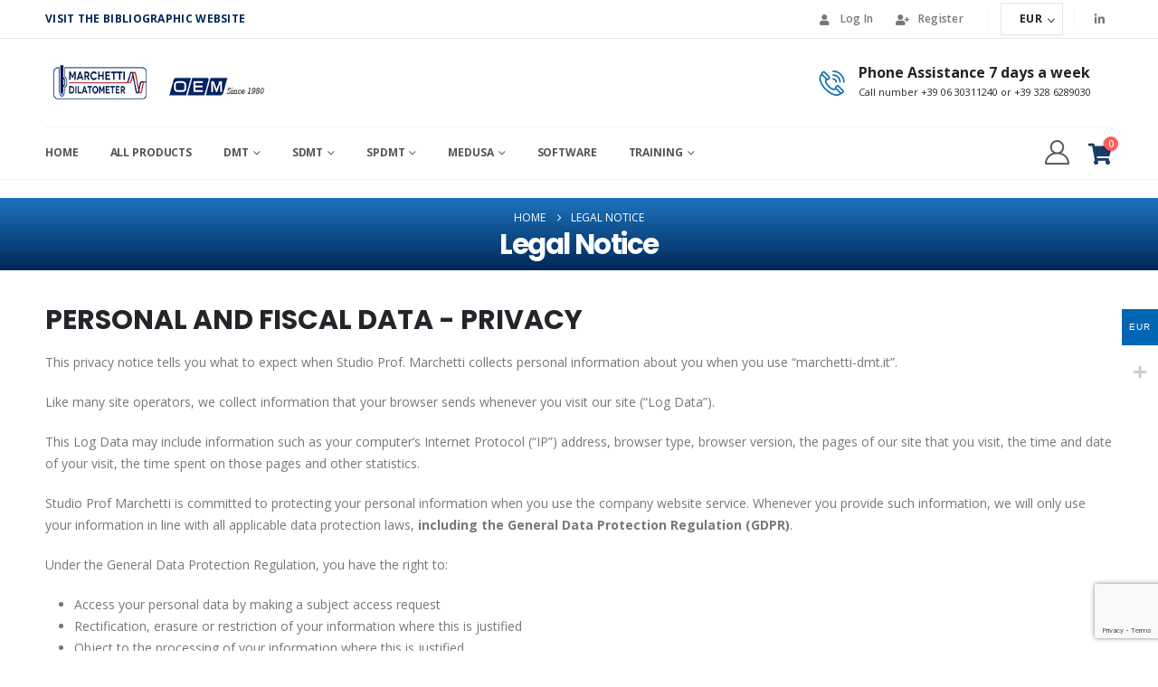

--- FILE ---
content_type: text/html; charset=UTF-8
request_url: https://www.marchetti-dmt.it/shop/legal-notice/
body_size: 27690
content:
	<!DOCTYPE html>
	<html  lang="en-US" prefix="og: https://ogp.me/ns#">
	<head>
		<meta http-equiv="X-UA-Compatible" content="IE=edge" />
		<meta http-equiv="Content-Type" content="text/html; charset=UTF-8" />
		<meta name="viewport" content="width=device-width, initial-scale=1, minimum-scale=1" />

		<link rel="profile" href="https://gmpg.org/xfn/11" />
		<link rel="pingback" href="https://www.marchetti-dmt.it/shop/xmlrpc.php" />
		
<!-- Search Engine Optimization by Rank Math - https://rankmath.com/ -->
<title>Legal Notice - Marchetti Dilatometer Shop</title>
<meta name="description" content="This privacy notice tells you what to expect when Studio Prof. Marchetti collects personal information about you when you use “marchetti-dmt.it”."/>
<meta name="robots" content="follow, noindex"/>
<meta property="og:locale" content="en_US" />
<meta property="og:type" content="article" />
<meta property="og:title" content="Legal Notice - Marchetti Dilatometer Shop" />
<meta property="og:description" content="This privacy notice tells you what to expect when Studio Prof. Marchetti collects personal information about you when you use “marchetti-dmt.it”." />
<meta property="og:url" content="https://www.marchetti-dmt.it/shop/legal-notice/" />
<meta property="og:site_name" content="Marchetti Dilatometer Shop" />
<meta property="og:updated_time" content="2020-12-11T12:58:22+01:00" />
<meta property="article:published_time" content="2020-08-19T13:12:30+02:00" />
<meta property="article:modified_time" content="2020-12-11T12:58:22+01:00" />
<meta name="twitter:card" content="summary_large_image" />
<meta name="twitter:title" content="Legal Notice - Marchetti Dilatometer Shop" />
<meta name="twitter:description" content="This privacy notice tells you what to expect when Studio Prof. Marchetti collects personal information about you when you use “marchetti-dmt.it”." />
<meta name="twitter:label1" content="Time to read" />
<meta name="twitter:data1" content="5 minutes" />
<script type="application/ld+json" class="rank-math-schema">{"@context":"https://schema.org","@graph":[{"@type":"Organization","@id":"https://www.marchetti-dmt.it/shop/#organization","name":"Marchetti Dilatometer Shop","url":"https://www.marchetti-dmt.it/shop","logo":{"@type":"ImageObject","@id":"https://www.marchetti-dmt.it/shop/#logo","url":"https://www.marchetti-dmt.it/shop/wp-content/uploads/sites/2/2020/05/logo-MARCHETTI-DMT-shop.jpg","contentUrl":"https://www.marchetti-dmt.it/shop/wp-content/uploads/sites/2/2020/05/logo-MARCHETTI-DMT-shop.jpg","caption":"Marchetti Dilatometer Shop","inLanguage":"en-US","width":"650","height":"274"}},{"@type":"WebSite","@id":"https://www.marchetti-dmt.it/shop/#website","url":"https://www.marchetti-dmt.it/shop","name":"Marchetti Dilatometer Shop","publisher":{"@id":"https://www.marchetti-dmt.it/shop/#organization"},"inLanguage":"en-US"},{"@type":"WebPage","@id":"https://www.marchetti-dmt.it/shop/legal-notice/#webpage","url":"https://www.marchetti-dmt.it/shop/legal-notice/","name":"Legal Notice - Marchetti Dilatometer Shop","datePublished":"2020-08-19T13:12:30+02:00","dateModified":"2020-12-11T12:58:22+01:00","isPartOf":{"@id":"https://www.marchetti-dmt.it/shop/#website"},"inLanguage":"en-US"},{"@type":"Person","@id":"https://www.marchetti-dmt.it/shop/author/em/","name":"em","url":"https://www.marchetti-dmt.it/shop/author/em/","image":{"@type":"ImageObject","@id":"https://secure.gravatar.com/avatar/4aeeebc940ed8f67dd78491b873afeaf429f8948916efc58d7ca0d8c03ad6292?s=96&amp;d=mm&amp;r=g","url":"https://secure.gravatar.com/avatar/4aeeebc940ed8f67dd78491b873afeaf429f8948916efc58d7ca0d8c03ad6292?s=96&amp;d=mm&amp;r=g","caption":"em","inLanguage":"en-US"},"worksFor":{"@id":"https://www.marchetti-dmt.it/shop/#organization"}},{"@type":"Article","headline":"Legal Notice - Marchetti Dilatometer Shop","datePublished":"2020-08-19T13:12:30+02:00","dateModified":"2020-12-11T12:58:22+01:00","author":{"@id":"https://www.marchetti-dmt.it/shop/author/em/","name":"em"},"publisher":{"@id":"https://www.marchetti-dmt.it/shop/#organization"},"description":"This privacy notice tells you what to expect when Studio Prof. Marchetti collects personal information about you when you use \u201cmarchetti-dmt.it\u201d.","name":"Legal Notice - Marchetti Dilatometer Shop","@id":"https://www.marchetti-dmt.it/shop/legal-notice/#richSnippet","isPartOf":{"@id":"https://www.marchetti-dmt.it/shop/legal-notice/#webpage"},"inLanguage":"en-US","mainEntityOfPage":{"@id":"https://www.marchetti-dmt.it/shop/legal-notice/#webpage"}}]}</script>
<!-- /Rank Math WordPress SEO plugin -->

<link rel="alternate" type="application/rss+xml" title="Marchetti Dilatometer Shop &raquo; Feed" href="https://www.marchetti-dmt.it/shop/feed/" />
<link rel="alternate" type="application/rss+xml" title="Marchetti Dilatometer Shop &raquo; Comments Feed" href="https://www.marchetti-dmt.it/shop/comments/feed/" />
<link rel="alternate" title="oEmbed (JSON)" type="application/json+oembed" href="https://www.marchetti-dmt.it/shop/wp-json/oembed/1.0/embed?url=https%3A%2F%2Fwww.marchetti-dmt.it%2Fshop%2Flegal-notice%2F" />
<link rel="alternate" title="oEmbed (XML)" type="text/xml+oembed" href="https://www.marchetti-dmt.it/shop/wp-json/oembed/1.0/embed?url=https%3A%2F%2Fwww.marchetti-dmt.it%2Fshop%2Flegal-notice%2F&#038;format=xml" />
		<link rel="shortcut icon" href="//www.marchetti-dmt.it/shop/wp-content/uploads/2020/05/favicon.jpg" type="image/x-icon" />
				<link rel="apple-touch-icon" href="//www.marchetti-dmt.it/shop/wp-content/uploads/2020/05/iphone.jpg" />
				<link rel="apple-touch-icon" sizes="120x120" href="//www.marchetti-dmt.it/shop/wp-content/uploads/2020/05/iphone-retina.jpg" />
				<link rel="apple-touch-icon" sizes="76x76" href="//www.marchetti-dmt.it/shop/wp-content/uploads/2020/05/Apple-iPad-Icon.jpg" />
				<link rel="apple-touch-icon" sizes="152x152" href="//www.marchetti-dmt.it/shop/wp-content/uploads/2020/05/Icon-for-Apple-iPad-Retina.jpg" />
		<style id='wp-img-auto-sizes-contain-inline-css'>
img:is([sizes=auto i],[sizes^="auto," i]){contain-intrinsic-size:3000px 1500px}
/*# sourceURL=wp-img-auto-sizes-contain-inline-css */
</style>
<link rel='stylesheet' id='woocommerce-multi-currency-css' href='https://www.marchetti-dmt.it/shop/wp-content/plugins/woocommerce-multi-currency/css/woocommerce-multi-currency.min.css?ver=2.3.8' media='all' />
<style id='woocommerce-multi-currency-inline-css'>
.woocommerce-multi-currency .wmc-list-currencies .wmc-currency.wmc-active {background: #0066b4 !important;}.woocommerce-multi-currency .wmc-list-currencies .wmc-currency:hover {background: #f78080 !important;}.woocommerce-multi-currency .wmc-list-currencies .wmc-currency,.woocommerce-multi-currency .wmc-title, .woocommerce-multi-currency.wmc-price-switcher a {background: #000000 !important;}.woocommerce-multi-currency .wmc-title, .woocommerce-multi-currency .wmc-list-currencies .wmc-currency span,.woocommerce-multi-currency .wmc-list-currencies .wmc-currency a,.woocommerce-multi-currency.wmc-price-switcher a {color: #ffffff !important;}.woocommerce-multi-currency.wmc-sidebar{top:50% !important;}.woocommerce-multi-currency.wmc-sidebar .wmc-list-currencies .wmc-sidebar-open{background-color:#99999900;color:#cccccc;}.woocommerce-multi-currency.wmc-shortcode .wmc-currency{background-color:#ffffff;color:#212121}.woocommerce-multi-currency.wmc-shortcode .wmc-currency.wmc-active,.woocommerce-multi-currency.wmc-shortcode .wmc-current-currency{background-color:#ffffff;color:#212121}.woocommerce-multi-currency.wmc-shortcode.vertical-currency-symbols-circle:not(.wmc-currency-trigger-click) .wmc-currency-wrapper:hover .wmc-sub-currency,.woocommerce-multi-currency.wmc-shortcode.vertical-currency-symbols-circle.wmc-currency-trigger-click .wmc-sub-currency{animation: height_slide 100ms;}@keyframes height_slide {0% {height: 0;} 100% {height: 100%;} }
/*# sourceURL=woocommerce-multi-currency-inline-css */
</style>
<style id='wp-emoji-styles-inline-css'>

	img.wp-smiley, img.emoji {
		display: inline !important;
		border: none !important;
		box-shadow: none !important;
		height: 1em !important;
		width: 1em !important;
		margin: 0 0.07em !important;
		vertical-align: -0.1em !important;
		background: none !important;
		padding: 0 !important;
	}
/*# sourceURL=wp-emoji-styles-inline-css */
</style>
<style id='classic-theme-styles-inline-css'>
/*! This file is auto-generated */
.wp-block-button__link{color:#fff;background-color:#32373c;border-radius:9999px;box-shadow:none;text-decoration:none;padding:calc(.667em + 2px) calc(1.333em + 2px);font-size:1.125em}.wp-block-file__button{background:#32373c;color:#fff;text-decoration:none}
/*# sourceURL=/wp-includes/css/classic-themes.min.css */
</style>
<style id='global-styles-inline-css'>
:root{--wp--preset--aspect-ratio--square: 1;--wp--preset--aspect-ratio--4-3: 4/3;--wp--preset--aspect-ratio--3-4: 3/4;--wp--preset--aspect-ratio--3-2: 3/2;--wp--preset--aspect-ratio--2-3: 2/3;--wp--preset--aspect-ratio--16-9: 16/9;--wp--preset--aspect-ratio--9-16: 9/16;--wp--preset--color--black: #000000;--wp--preset--color--cyan-bluish-gray: #abb8c3;--wp--preset--color--white: #ffffff;--wp--preset--color--pale-pink: #f78da7;--wp--preset--color--vivid-red: #cf2e2e;--wp--preset--color--luminous-vivid-orange: #ff6900;--wp--preset--color--luminous-vivid-amber: #fcb900;--wp--preset--color--light-green-cyan: #7bdcb5;--wp--preset--color--vivid-green-cyan: #00d084;--wp--preset--color--pale-cyan-blue: #8ed1fc;--wp--preset--color--vivid-cyan-blue: #0693e3;--wp--preset--color--vivid-purple: #9b51e0;--wp--preset--color--primary: var(--porto-primary-color);--wp--preset--color--secondary: var(--porto-secondary-color);--wp--preset--color--tertiary: var(--porto-tertiary-color);--wp--preset--color--quaternary: var(--porto-quaternary-color);--wp--preset--color--dark: var(--porto-dark-color);--wp--preset--color--light: var(--porto-light-color);--wp--preset--color--primary-hover: var(--porto-primary-light-5);--wp--preset--gradient--vivid-cyan-blue-to-vivid-purple: linear-gradient(135deg,rgb(6,147,227) 0%,rgb(155,81,224) 100%);--wp--preset--gradient--light-green-cyan-to-vivid-green-cyan: linear-gradient(135deg,rgb(122,220,180) 0%,rgb(0,208,130) 100%);--wp--preset--gradient--luminous-vivid-amber-to-luminous-vivid-orange: linear-gradient(135deg,rgb(252,185,0) 0%,rgb(255,105,0) 100%);--wp--preset--gradient--luminous-vivid-orange-to-vivid-red: linear-gradient(135deg,rgb(255,105,0) 0%,rgb(207,46,46) 100%);--wp--preset--gradient--very-light-gray-to-cyan-bluish-gray: linear-gradient(135deg,rgb(238,238,238) 0%,rgb(169,184,195) 100%);--wp--preset--gradient--cool-to-warm-spectrum: linear-gradient(135deg,rgb(74,234,220) 0%,rgb(151,120,209) 20%,rgb(207,42,186) 40%,rgb(238,44,130) 60%,rgb(251,105,98) 80%,rgb(254,248,76) 100%);--wp--preset--gradient--blush-light-purple: linear-gradient(135deg,rgb(255,206,236) 0%,rgb(152,150,240) 100%);--wp--preset--gradient--blush-bordeaux: linear-gradient(135deg,rgb(254,205,165) 0%,rgb(254,45,45) 50%,rgb(107,0,62) 100%);--wp--preset--gradient--luminous-dusk: linear-gradient(135deg,rgb(255,203,112) 0%,rgb(199,81,192) 50%,rgb(65,88,208) 100%);--wp--preset--gradient--pale-ocean: linear-gradient(135deg,rgb(255,245,203) 0%,rgb(182,227,212) 50%,rgb(51,167,181) 100%);--wp--preset--gradient--electric-grass: linear-gradient(135deg,rgb(202,248,128) 0%,rgb(113,206,126) 100%);--wp--preset--gradient--midnight: linear-gradient(135deg,rgb(2,3,129) 0%,rgb(40,116,252) 100%);--wp--preset--font-size--small: 13px;--wp--preset--font-size--medium: 20px;--wp--preset--font-size--large: 36px;--wp--preset--font-size--x-large: 42px;--wp--preset--spacing--20: 0.44rem;--wp--preset--spacing--30: 0.67rem;--wp--preset--spacing--40: 1rem;--wp--preset--spacing--50: 1.5rem;--wp--preset--spacing--60: 2.25rem;--wp--preset--spacing--70: 3.38rem;--wp--preset--spacing--80: 5.06rem;--wp--preset--shadow--natural: 6px 6px 9px rgba(0, 0, 0, 0.2);--wp--preset--shadow--deep: 12px 12px 50px rgba(0, 0, 0, 0.4);--wp--preset--shadow--sharp: 6px 6px 0px rgba(0, 0, 0, 0.2);--wp--preset--shadow--outlined: 6px 6px 0px -3px rgb(255, 255, 255), 6px 6px rgb(0, 0, 0);--wp--preset--shadow--crisp: 6px 6px 0px rgb(0, 0, 0);}:where(.is-layout-flex){gap: 0.5em;}:where(.is-layout-grid){gap: 0.5em;}body .is-layout-flex{display: flex;}.is-layout-flex{flex-wrap: wrap;align-items: center;}.is-layout-flex > :is(*, div){margin: 0;}body .is-layout-grid{display: grid;}.is-layout-grid > :is(*, div){margin: 0;}:where(.wp-block-columns.is-layout-flex){gap: 2em;}:where(.wp-block-columns.is-layout-grid){gap: 2em;}:where(.wp-block-post-template.is-layout-flex){gap: 1.25em;}:where(.wp-block-post-template.is-layout-grid){gap: 1.25em;}.has-black-color{color: var(--wp--preset--color--black) !important;}.has-cyan-bluish-gray-color{color: var(--wp--preset--color--cyan-bluish-gray) !important;}.has-white-color{color: var(--wp--preset--color--white) !important;}.has-pale-pink-color{color: var(--wp--preset--color--pale-pink) !important;}.has-vivid-red-color{color: var(--wp--preset--color--vivid-red) !important;}.has-luminous-vivid-orange-color{color: var(--wp--preset--color--luminous-vivid-orange) !important;}.has-luminous-vivid-amber-color{color: var(--wp--preset--color--luminous-vivid-amber) !important;}.has-light-green-cyan-color{color: var(--wp--preset--color--light-green-cyan) !important;}.has-vivid-green-cyan-color{color: var(--wp--preset--color--vivid-green-cyan) !important;}.has-pale-cyan-blue-color{color: var(--wp--preset--color--pale-cyan-blue) !important;}.has-vivid-cyan-blue-color{color: var(--wp--preset--color--vivid-cyan-blue) !important;}.has-vivid-purple-color{color: var(--wp--preset--color--vivid-purple) !important;}.has-black-background-color{background-color: var(--wp--preset--color--black) !important;}.has-cyan-bluish-gray-background-color{background-color: var(--wp--preset--color--cyan-bluish-gray) !important;}.has-white-background-color{background-color: var(--wp--preset--color--white) !important;}.has-pale-pink-background-color{background-color: var(--wp--preset--color--pale-pink) !important;}.has-vivid-red-background-color{background-color: var(--wp--preset--color--vivid-red) !important;}.has-luminous-vivid-orange-background-color{background-color: var(--wp--preset--color--luminous-vivid-orange) !important;}.has-luminous-vivid-amber-background-color{background-color: var(--wp--preset--color--luminous-vivid-amber) !important;}.has-light-green-cyan-background-color{background-color: var(--wp--preset--color--light-green-cyan) !important;}.has-vivid-green-cyan-background-color{background-color: var(--wp--preset--color--vivid-green-cyan) !important;}.has-pale-cyan-blue-background-color{background-color: var(--wp--preset--color--pale-cyan-blue) !important;}.has-vivid-cyan-blue-background-color{background-color: var(--wp--preset--color--vivid-cyan-blue) !important;}.has-vivid-purple-background-color{background-color: var(--wp--preset--color--vivid-purple) !important;}.has-black-border-color{border-color: var(--wp--preset--color--black) !important;}.has-cyan-bluish-gray-border-color{border-color: var(--wp--preset--color--cyan-bluish-gray) !important;}.has-white-border-color{border-color: var(--wp--preset--color--white) !important;}.has-pale-pink-border-color{border-color: var(--wp--preset--color--pale-pink) !important;}.has-vivid-red-border-color{border-color: var(--wp--preset--color--vivid-red) !important;}.has-luminous-vivid-orange-border-color{border-color: var(--wp--preset--color--luminous-vivid-orange) !important;}.has-luminous-vivid-amber-border-color{border-color: var(--wp--preset--color--luminous-vivid-amber) !important;}.has-light-green-cyan-border-color{border-color: var(--wp--preset--color--light-green-cyan) !important;}.has-vivid-green-cyan-border-color{border-color: var(--wp--preset--color--vivid-green-cyan) !important;}.has-pale-cyan-blue-border-color{border-color: var(--wp--preset--color--pale-cyan-blue) !important;}.has-vivid-cyan-blue-border-color{border-color: var(--wp--preset--color--vivid-cyan-blue) !important;}.has-vivid-purple-border-color{border-color: var(--wp--preset--color--vivid-purple) !important;}.has-vivid-cyan-blue-to-vivid-purple-gradient-background{background: var(--wp--preset--gradient--vivid-cyan-blue-to-vivid-purple) !important;}.has-light-green-cyan-to-vivid-green-cyan-gradient-background{background: var(--wp--preset--gradient--light-green-cyan-to-vivid-green-cyan) !important;}.has-luminous-vivid-amber-to-luminous-vivid-orange-gradient-background{background: var(--wp--preset--gradient--luminous-vivid-amber-to-luminous-vivid-orange) !important;}.has-luminous-vivid-orange-to-vivid-red-gradient-background{background: var(--wp--preset--gradient--luminous-vivid-orange-to-vivid-red) !important;}.has-very-light-gray-to-cyan-bluish-gray-gradient-background{background: var(--wp--preset--gradient--very-light-gray-to-cyan-bluish-gray) !important;}.has-cool-to-warm-spectrum-gradient-background{background: var(--wp--preset--gradient--cool-to-warm-spectrum) !important;}.has-blush-light-purple-gradient-background{background: var(--wp--preset--gradient--blush-light-purple) !important;}.has-blush-bordeaux-gradient-background{background: var(--wp--preset--gradient--blush-bordeaux) !important;}.has-luminous-dusk-gradient-background{background: var(--wp--preset--gradient--luminous-dusk) !important;}.has-pale-ocean-gradient-background{background: var(--wp--preset--gradient--pale-ocean) !important;}.has-electric-grass-gradient-background{background: var(--wp--preset--gradient--electric-grass) !important;}.has-midnight-gradient-background{background: var(--wp--preset--gradient--midnight) !important;}.has-small-font-size{font-size: var(--wp--preset--font-size--small) !important;}.has-medium-font-size{font-size: var(--wp--preset--font-size--medium) !important;}.has-large-font-size{font-size: var(--wp--preset--font-size--large) !important;}.has-x-large-font-size{font-size: var(--wp--preset--font-size--x-large) !important;}
:where(.wp-block-post-template.is-layout-flex){gap: 1.25em;}:where(.wp-block-post-template.is-layout-grid){gap: 1.25em;}
:where(.wp-block-term-template.is-layout-flex){gap: 1.25em;}:where(.wp-block-term-template.is-layout-grid){gap: 1.25em;}
:where(.wp-block-columns.is-layout-flex){gap: 2em;}:where(.wp-block-columns.is-layout-grid){gap: 2em;}
:root :where(.wp-block-pullquote){font-size: 1.5em;line-height: 1.6;}
/*# sourceURL=global-styles-inline-css */
</style>
<link rel='stylesheet' id='contact-form-7-css' href='https://www.marchetti-dmt.it/shop/wp-content/plugins/contact-form-7/includes/css/styles.css?ver=6.1.4' media='all' />
<link rel='stylesheet' id='wpa-css-css' href='https://www.marchetti-dmt.it/shop/wp-content/plugins/honeypot/includes/css/wpa.css?ver=2.3.04' media='all' />
<link rel='stylesheet' id='wcmamtx-frontend-unique-css' href='https://www.marchetti-dmt.it/shop/wp-content/plugins/customize-my-account-for-woocommerce/assets/css/frontend-unique.css?ver=6.9' media='all' />
<style id='woocommerce-inline-inline-css'>
.woocommerce form .form-row .required { visibility: visible; }
/*# sourceURL=woocommerce-inline-inline-css */
</style>
<link rel='stylesheet' id='pwb-styles-frontend-css' href='https://www.marchetti-dmt.it/shop/wp-content/plugins/perfect-woocommerce-brands/build/frontend/css/style.css?ver=3.6.8' media='all' />
<link rel='stylesheet' id='yith_ywraq_frontend-css' href='https://www.marchetti-dmt.it/shop/wp-content/plugins/yith-woocommerce-request-a-quote-premium/assets/css/ywraq-frontend.css?ver=4.36.0' media='all' />
<style id='yith_ywraq_frontend-inline-css'>
:root {
		--ywraq_layout_button_bg_color: #0066b4;
		--ywraq_layout_button_bg_color_hover: #044a80;
		--ywraq_layout_button_border_color: #0066b4;
		--ywraq_layout_button_border_color_hover: #044a80;
		--ywraq_layout_button_color: #fff;
		--ywraq_layout_button_color_hover: #fff;
		
		--ywraq_checkout_button_bg_color: #0066b4;
		--ywraq_checkout_button_bg_color_hover: #044a80;
		--ywraq_checkout_button_border_color: #0066b4;
		--ywraq_checkout_button_border_color_hover: #044a80;
		--ywraq_checkout_button_color: #ffffff;
		--ywraq_checkout_button_color_hover: #ffffff;
		
		--ywraq_accept_button_bg_color: #0066b4;
		--ywraq_accept_button_bg_color_hover: #044a80;
		--ywraq_accept_button_border_color: #0066b4;
		--ywraq_accept_button_border_color_hover: #044a80;
		--ywraq_accept_button_color: #ffffff;
		--ywraq_accept_button_color_hover: #ffffff;
		
		--ywraq_reject_button_bg_color: transparent;
		--ywraq_reject_button_bg_color_hover: #CC2B2B;
		--ywraq_reject_button_border_color: #CC2B2B;
		--ywraq_reject_button_border_color_hover: #CC2B2B;
		--ywraq_reject_button_color: #CC2B2B;
		--ywraq_reject_button_color_hover: #ffffff;
		}		

/*# sourceURL=yith_ywraq_frontend-inline-css */
</style>
<style id='posts-table-pro-head-inline-css'>
table.posts-data-table { visibility: hidden; }
/*# sourceURL=posts-table-pro-head-inline-css */
</style>
<link rel='stylesheet' id='porto-fs-progress-bar-css' href='https://www.marchetti-dmt.it/shop/wp-content/themes/porto/inc/lib/woocommerce-shipping-progress-bar/shipping-progress-bar.css?ver=7.6.0' media='all' />
<link rel='stylesheet' id='elementor-icons-css' href='https://www.marchetti-dmt.it/shop/wp-content/plugins/elementor/assets/lib/eicons/css/elementor-icons.min.css?ver=5.45.0' media='all' />
<link rel='stylesheet' id='elementor-frontend-css' href='https://www.marchetti-dmt.it/shop/wp-content/uploads/sites/2/elementor/css/custom-frontend.min.css?ver=1764600863' media='all' />
<link rel='stylesheet' id='elementor-post-4987-css' href='https://www.marchetti-dmt.it/shop/wp-content/uploads/sites/2/elementor/css/post-4987.css?ver=1764600863' media='all' />
<link rel='stylesheet' id='widget-heading-css' href='https://www.marchetti-dmt.it/shop/wp-content/plugins/elementor/assets/css/widget-heading.min.css?ver=3.34.0' media='all' />
<link rel='stylesheet' id='porto-css-vars-css' href='https://www.marchetti-dmt.it/shop/wp-content/uploads/sites/2/porto_styles/theme_css_vars.css?ver=7.6.0' media='all' />
<link rel='stylesheet' id='bootstrap-css' href='https://www.marchetti-dmt.it/shop/wp-content/uploads/sites/2/porto_styles/bootstrap.css?ver=7.6.0' media='all' />
<link rel='stylesheet' id='porto-plugins-css' href='https://www.marchetti-dmt.it/shop/wp-content/themes/porto/css/plugins.css?ver=7.6.0' media='all' />
<link rel='stylesheet' id='porto-theme-css' href='https://www.marchetti-dmt.it/shop/wp-content/themes/porto/css/theme.css?ver=7.6.0' media='all' />
<link rel='stylesheet' id='porto-widget-contact-info-css' href='https://www.marchetti-dmt.it/shop/wp-content/themes/porto/css/part/widget-contact-info.css?ver=7.6.0' media='all' />
<link rel='stylesheet' id='porto-widget-text-css' href='https://www.marchetti-dmt.it/shop/wp-content/themes/porto/css/part/widget-text.css?ver=7.6.0' media='all' />
<link rel='stylesheet' id='porto-widget-follow-us-css' href='https://www.marchetti-dmt.it/shop/wp-content/themes/porto/css/part/widget-follow-us.css?ver=7.6.0' media='all' />
<link rel='stylesheet' id='porto-blog-legacy-css' href='https://www.marchetti-dmt.it/shop/wp-content/themes/porto/css/part/blog-legacy.css?ver=7.6.0' media='all' />
<link rel='stylesheet' id='porto-header-shop-css' href='https://www.marchetti-dmt.it/shop/wp-content/themes/porto/css/part/header-shop.css?ver=7.6.0' media='all' />
<link rel='stylesheet' id='porto-header-legacy-css' href='https://www.marchetti-dmt.it/shop/wp-content/themes/porto/css/part/header-legacy.css?ver=7.6.0' media='all' />
<link rel='stylesheet' id='porto-footer-legacy-css' href='https://www.marchetti-dmt.it/shop/wp-content/themes/porto/css/part/footer-legacy.css?ver=7.6.0' media='all' />
<link rel='stylesheet' id='porto-side-nav-panel-css' href='https://www.marchetti-dmt.it/shop/wp-content/themes/porto/css/part/side-nav-panel.css?ver=7.6.0' media='all' />
<link rel='stylesheet' id='porto-media-mobile-sidebar-css' href='https://www.marchetti-dmt.it/shop/wp-content/themes/porto/css/part/media-mobile-sidebar.css?ver=7.6.0' media='(max-width:991px)' />
<link rel='stylesheet' id='porto-shortcodes-css' href='https://www.marchetti-dmt.it/shop/wp-content/uploads/sites/2/porto_styles/shortcodes.css?ver=7.6.0' media='all' />
<link rel='stylesheet' id='porto-theme-shop-css' href='https://www.marchetti-dmt.it/shop/wp-content/themes/porto/css/theme_shop.css?ver=7.6.0' media='all' />
<link rel='stylesheet' id='porto-shop-legacy-css' href='https://www.marchetti-dmt.it/shop/wp-content/themes/porto/css/part/shop-legacy.css?ver=7.6.0' media='all' />
<link rel='stylesheet' id='porto-pwb-filter-css' href='https://www.marchetti-dmt.it/shop/wp-content/themes/porto/css/theme/shop/other/pw-brand-filter.css?ver=7.6.0' media='all' />
<link rel='stylesheet' id='porto-theme-elementor-css' href='https://www.marchetti-dmt.it/shop/wp-content/themes/porto/css/theme_elementor.css?ver=7.6.0' media='all' />
<link rel='stylesheet' id='porto-dynamic-style-css' href='https://www.marchetti-dmt.it/shop/wp-content/uploads/sites/2/porto_styles/dynamic_style.css?ver=7.6.0' media='all' />
<link rel='stylesheet' id='porto-type-builder-css' href='https://www.marchetti-dmt.it/shop/wp-content/plugins/porto-functionality/builders/assets/type-builder.css?ver=3.5.4' media='all' />
<link rel='stylesheet' id='porto-style-css' href='https://www.marchetti-dmt.it/shop/wp-content/themes/porto/style.css?ver=7.6.0' media='all' />
<style id='porto-style-inline-css'>
.side-header-narrow-bar-logo{max-width:170px}@media (min-width:992px){}.page-top .product-nav{position:static;height:auto;margin-top:0}.page-top .product-nav .product-prev,.page-top .product-nav .product-next{float:none;position:absolute;height:30px;top:50%;bottom:50%;margin-top:-15px}.page-top .product-nav .product-prev{right:10px}.page-top .product-nav .product-next{left:10px}.page-top .product-nav .product-next .product-popup{right:auto;left:0}.page-top .product-nav .product-next .product-popup:before{right:auto;left:6px}.page-top .sort-source{position:static;text-align:center;margin-top:5px;border-width:0}.page-top ul.breadcrumb{-ms-flex-pack:center;justify-content:center}.page-top .page-title{font-weight:700}#header-contacts{font-size:11px;padding-left:45px;line-height:22px;text-align:left;background:url([data-uri]) no-repeat scroll 0 9px transparent}.link-bibliographic a{color:#002857 !important;font-weight:bold}.page-top{padding:10px 0;min-height:44px}.main-content,.left-sidebar,.right-sidebar{padding-top:0}a.cart-pdf-button{display:none !important}.porto-block-html-top{font-family:Poppins;font-weight:500;font-size:.9286em;line-height:1.4;letter-spacing:.025em}.porto-block-html-top .mfp-close{top:50%;transform:translateY(-50%) rotateZ(45deg);color:inherit;opacity:.7}.porto-block-html-top small{font-size:.8461em;font-weight:400;opacity:.5}.porto-block-html-top a{text-transform:uppercase;display:inline-block;padding:.4rem .5rem;font-size:0.625rem;font-weight:700;background:#0075af;color:#fff;text-decoration:none}#header{border-bottom:1px solid #f4f4f4}#header .header-top{letter-spacing:.025em}#header .header-top .top-links > li.menu-item > a{text-transform:none}#header .separator{height:1.6em}#header .share-links a{width:26px;height:26px}#header .share-links a:not(:hover){background:none;color:inherit}#header .main-menu > li.menu-item,.main-menu-wrap .main-menu .menu-custom-block a:not(:last-child){margin-right:35px}#header .porto-sicon-box{margin-bottom:0}#header .porto-sicon-box .porto-sicon-img{margin-right:8px}#header .wishlist i,#header .my-account i{font-size:27px;display:block}#header .searchform-popup .search-toggle{width:30px}#header .searchform input{height:40px}#header .searchform select,#header .searchform button,#header .searchform .selectric .label{height:40px;line-height:40px}#header .searchform .selectric .label{padding-left:15px}@media (min-width:992px){#header .header-main .header-left{flex:0 0 16.6666%}#header .header-main .header-right,#header .searchform .text{flex:1}#header .searchform-popup{flex:1;padding-left:10px}#header .searchform{width:100%;box-shadow:none}#header .searchform.searchform-cats input{width:100%}}@media (max-width:767px){#header .header-top .header-right{-ms-flex:1;flex:1;-ms-flex-pack:start;justify-content:flex-start}#header .header-top .view-switcher{margin-left:0}#header .header-top .share-links{-ms-flex:1;flex:1}#header .header-top .separator{display:none}}@media (max-width:575px){#header .header-right .searchform{right:-120px}}.header-bottom .container{position:relative}.header-bottom .container:before{content:'';position:absolute;top:0;left:10px;right:10px;width:calc(100% - 20px);border-top:1px solid #f4f4f4}#mini-cart{font-size:32px !important}#mini-cart .minicart-icon{width:25px;height:20px;border:2px solid #222529;border-radius:0 0 5px 5px;position:relative;opacity:.9;margin:6px 3px 0}#mini-cart .minicart-icon:before{content:'';position:absolute;border:2px solid;border-color:inherit;border-bottom:none;border-radius:10px 10px 0 0;left:50%;top:-8px;margin-left:-7.5px;width:15px;height:11px}@media (max-width:991px){#header .header-top .top-links,#header .separator:first-of-type{display:none}}article.post-grid .clearfix,article.post .post-meta i{display:none}article.post .post-meta{margin-top:-.75rem}article.post .post-meta a{color:#999;font-size:.625rem;text-transform:uppercase}.blog-posts .post .entry-title{font-family:Open Sans;font-size:1.125rem;font-weight:700;line-height:1}.blog-posts .post .entry-title a{color:inherit}.blog-posts .post p{font-size:.9286em}article.post .post-image .post-date{right:auto;left:10px;font-family:Poppins;background:#222529;letter-spacing:.05em;width:45px}article.post .post-date .day{background:none;color:#fff;padding-bottom:0;font-size:1.125rem;line-height:1}article.post .post-date .month{background:none;padding-bottom:8px;line-height:1;font-size:.7rem;text-transform:uppercase;opacity:.6;font-weight:400}.widget .widget-title,.widget .widgettitle,#footer .widget-title{font-size:1rem}.porto-products.title-border-middle>.section-title{margin-bottom:.5rem}.add-links .add_to_cart_button,.add-links .add_to_cart_read_more{font-size:.75rem;font-weight:600 !important}#mini-cart .buttons a{background:#010204}ul.products li.product:hover .add-links .add_to_cart_button,ul.products li.product:hover .add-links .add_to_cart_read_more{background:#2b2b2d;border-color:#2b2b2d}.products-slider.owl-carousel .product{margin-bottom:25px;margin-top:10px}.products-slider.owl-carousel .owl-item:hover{z-index:2}ul.products li.product-col:hover .product-image{box-shadow:none}ul.products li.product-col:hover .product-inner{box-shadow:0 5px 25px 0 rgba(0,0,0,.08)}.add-links .add_to_cart_button{padding:0 1.2em;color:#6f6e6b}.add-links .add_to_cart_button:before{display:none}li.product-col:hover .add-links .add_to_cart_button{padding:0 .7143em}li.product-col:hover .add-links .add_to_cart_button:before{display:inline-block}.labels .onhot,.labels .onsale{border-radius:12px;padding-left:.8em;padding-right:.8em}.products-slider.owl-carousel .owl-stage-outer{padding-left:5px;padding-right:5px;margin-left:-5px;margin-right:-5px}@media (max-width:575px){.products-slider.owl-carousel .owl-stage-outer{padding-left:2px;padding-right:2px;margin-left:-2px;margin-right:-2px}}li.product-category .thumb-info,li.product-category .thumb-info img,li.product-category .thumb-info-wrapper:after{border-radius:50%}ul.category-color-dark li.product-category .thumb-info-title{background:#fff;padding:.75rem .5rem1.25rem}ul.products li.product-category .thumb-info h3{letter-spacing:0;font-family:Poppins}li.product-col.product-default h3,ul.product_list_widget li .product-details a{color:#222529}ul.products li.product-col h3{margin-left:.5rem;margin-right:.5rem}#footer .footer-main .container:after{content:'';display:block;position:absolute;left:10px;right:10px;bottom:0;border-bottom:1px solid #313438}#footer .contact-details i{display:none}#footer .contact-details span{padding-left:0;line-height:1.4}#footer .contact-details strong{padding-left:0;text-transform:uppercase;line-height:1.4}#footer .share-links a{width:40px;height:40px;border-radius:20px;border:1px solid #313438;box-shadow:none}#footer .widget .tagcloud a{background:none;color:inherit;border-radius:0;font-size:11px !important;font-weight:400;text-transform:none;padding:.6em;border:1px solid #313438}#footer .widget .tagcloud a:hover{border-color:#fff;color:#fff}#footer .widget_wysija_cont .wysija-paragraph{display:block;margin-bottom:1rem}#footer .widget_wysija_cont .wysija-input{border-radius:30px;background:#292c30;padding-left:1.5rem;font-size:0.8125rem}#footer .widget_wysija_cont .wysija-submit{border-radius:30px;padding:0 1.75rem;font-size:0.8125rem;font-weight:700}
/*# sourceURL=porto-style-inline-css */
</style>
<link rel='stylesheet' id='styles-child-css' href='https://www.marchetti-dmt.it/shop/wp-content/themes/porto-child/style.css?ver=6.9' media='all' />
<link rel='stylesheet' id='elementor-gf-local-roboto-css' href='https://www.marchetti-dmt.it/shop/wp-content/uploads/sites/2/elementor/google-fonts/css/roboto.css?ver=1745007593' media='all' />
<link rel='stylesheet' id='elementor-gf-local-robotoslab-css' href='https://www.marchetti-dmt.it/shop/wp-content/uploads/sites/2/elementor/google-fonts/css/robotoslab.css?ver=1745007595' media='all' />
<script src="https://www.marchetti-dmt.it/shop/wp-includes/js/jquery/jquery.min.js?ver=3.7.1" id="jquery-core-js"></script>
<script src="https://www.marchetti-dmt.it/shop/wp-includes/js/jquery/jquery-migrate.min.js?ver=3.4.1" id="jquery-migrate-js"></script>
<script id="woocommerce-multi-currency-js-extra">
var wooMultiCurrencyParams = {"enableCacheCompatible":"0","ajaxUrl":"https://www.marchetti-dmt.it/shop/wp-admin/admin-ajax.php","switchByJS":"0","woo_subscription":"","extra_params":[],"current_currency":"EUR","currencyByPaymentImmediately":"","click_to_expand_currencies_bar":"1","filter_price_meta_query":"","filter_price_tax_query":"","filter_price_search_query":"","filter_price_query_vars":""};
//# sourceURL=woocommerce-multi-currency-js-extra
</script>
<script src="https://www.marchetti-dmt.it/shop/wp-content/plugins/woocommerce-multi-currency/js/woocommerce-multi-currency.min.js?ver=2.3.8" id="woocommerce-multi-currency-js"></script>
<script src="https://www.marchetti-dmt.it/shop/wp-content/plugins/customize-my-account-for-woocommerce/assets/js/frontend-unique.js?ver=6.9" id="wcmamtx-frontend-unique-js"></script>
<script src="https://www.marchetti-dmt.it/shop/wp-content/plugins/woocommerce/assets/js/jquery-blockui/jquery.blockUI.min.js?ver=2.7.0-wc.10.4.3" id="wc-jquery-blockui-js" defer data-wp-strategy="defer"></script>
<script id="wc-add-to-cart-js-extra">
var wc_add_to_cart_params = {"ajax_url":"/shop/wp-admin/admin-ajax.php","wc_ajax_url":"/shop/?wc-ajax=%%endpoint%%","i18n_view_cart":"Go To Cart","cart_url":"https://www.marchetti-dmt.it/shop/cart/","is_cart":"","cart_redirect_after_add":"no"};
//# sourceURL=wc-add-to-cart-js-extra
</script>
<script src="https://www.marchetti-dmt.it/shop/wp-content/plugins/woocommerce/assets/js/frontend/add-to-cart.min.js?ver=10.4.3" id="wc-add-to-cart-js" defer data-wp-strategy="defer"></script>
<script src="https://www.marchetti-dmt.it/shop/wp-content/plugins/woocommerce/assets/js/js-cookie/js.cookie.min.js?ver=2.1.4-wc.10.4.3" id="wc-js-cookie-js" defer data-wp-strategy="defer"></script>
<script id="woocommerce-js-extra">
var woocommerce_params = {"ajax_url":"/shop/wp-admin/admin-ajax.php","wc_ajax_url":"/shop/?wc-ajax=%%endpoint%%","i18n_password_show":"Show password","i18n_password_hide":"Hide password"};
//# sourceURL=woocommerce-js-extra
</script>
<script src="https://www.marchetti-dmt.it/shop/wp-content/plugins/woocommerce/assets/js/frontend/woocommerce.min.js?ver=10.4.3" id="woocommerce-js" defer data-wp-strategy="defer"></script>
<script id="wc-cart-fragments-js-extra">
var wc_cart_fragments_params = {"ajax_url":"/shop/wp-admin/admin-ajax.php","wc_ajax_url":"/shop/?wc-ajax=%%endpoint%%","cart_hash_key":"wc_cart_hash_5a7b14ba7cec24d3a6a1d3939c169bf1","fragment_name":"wc_fragments_5a7b14ba7cec24d3a6a1d3939c169bf1","request_timeout":"15000"};
//# sourceURL=wc-cart-fragments-js-extra
</script>
<script src="https://www.marchetti-dmt.it/shop/wp-content/plugins/woocommerce/assets/js/frontend/cart-fragments.min.js?ver=10.4.3" id="wc-cart-fragments-js" defer data-wp-strategy="defer"></script>
<script src="https://www.marchetti-dmt.it/shop/wp-content/plugins/woocommerce/assets/js/jquery-cookie/jquery.cookie.min.js?ver=1.4.1-wc.10.4.3" id="wc-jquery-cookie-js" defer data-wp-strategy="defer"></script>
<script id="woocommerce-multi-currency-switcher-js-extra">
var _woocommerce_multi_currency_params = {"use_session":"0","do_not_reload_page":"","ajax_url":"https://www.marchetti-dmt.it/shop/wp-admin/admin-ajax.php","posts_submit":"0","switch_by_js":"","switch_container":"0"};
//# sourceURL=woocommerce-multi-currency-switcher-js-extra
</script>
<script src="https://www.marchetti-dmt.it/shop/wp-content/plugins/woocommerce-multi-currency/js/woocommerce-multi-currency-switcher.min.js?ver=2.3.8" id="woocommerce-multi-currency-switcher-js"></script>
<link rel="https://api.w.org/" href="https://www.marchetti-dmt.it/shop/wp-json/" /><link rel="alternate" title="JSON" type="application/json" href="https://www.marchetti-dmt.it/shop/wp-json/wp/v2/pages/4111" /><link rel="EditURI" type="application/rsd+xml" title="RSD" href="https://www.marchetti-dmt.it/shop/xmlrpc.php?rsd" />
<meta name="generator" content="WordPress 6.9" />
<link rel='shortlink' href='https://www.marchetti-dmt.it/shop/?p=4111' />
    <!-- Google Tag Manager -->
    <script>
      (function(w, d, s, l, i) {
        w[l] = w[l] || [];
        w[l].push({
          'gtm.start': new Date().getTime(),
          event: 'gtm.js'
        });
        var f = d.getElementsByTagName(s)[0],
          j = d.createElement(s),
          dl = l != 'dataLayer' ? '&l=' + l : '';
        j.async = true;
        j.src =
          'https://www.googletagmanager.com/gtm.js?id=' + i + dl;
        f.parentNode.insertBefore(j, f);
      })(window, document, 'script', 'dataLayer', 'GTM-KZCJN5F');
    </script>
    <!-- End Google Tag Manager -->
  		<script type="text/javascript" id="webfont-queue">
		WebFontConfig = {
			google: { families: [ 'Open+Sans:400,500,600,700,800','Poppins:400,500,600,700,800','Oswald:400,600,700' ] }
		};
		(function(d) {
			var wf = d.createElement('script'), s = d.scripts[d.scripts.length - 1];
			wf.src = 'https://www.marchetti-dmt.it/shop/wp-content/themes/porto/js/libs/webfont.js';
			wf.async = true;
			s.parentNode.insertBefore(wf, s);
		})(document);</script>
			<noscript><style>.woocommerce-product-gallery{ opacity: 1 !important; }</style></noscript>
	<meta name="generator" content="Elementor 3.34.0; features: additional_custom_breakpoints; settings: css_print_method-external, google_font-enabled, font_display-auto">
			<style>
				.e-con.e-parent:nth-of-type(n+4):not(.e-lazyloaded):not(.e-no-lazyload),
				.e-con.e-parent:nth-of-type(n+4):not(.e-lazyloaded):not(.e-no-lazyload) * {
					background-image: none !important;
				}
				@media screen and (max-height: 1024px) {
					.e-con.e-parent:nth-of-type(n+3):not(.e-lazyloaded):not(.e-no-lazyload),
					.e-con.e-parent:nth-of-type(n+3):not(.e-lazyloaded):not(.e-no-lazyload) * {
						background-image: none !important;
					}
				}
				@media screen and (max-height: 640px) {
					.e-con.e-parent:nth-of-type(n+2):not(.e-lazyloaded):not(.e-no-lazyload),
					.e-con.e-parent:nth-of-type(n+2):not(.e-lazyloaded):not(.e-no-lazyload) * {
						background-image: none !important;
					}
				}
			</style>
			<link rel="icon" href="https://www.marchetti-dmt.it/shop/wp-content/uploads/sites/2/2020/12/favicon-32x32.jpg" sizes="32x32" />
<link rel="icon" href="https://www.marchetti-dmt.it/shop/wp-content/uploads/sites/2/2020/12/favicon.jpg" sizes="192x192" />
<link rel="apple-touch-icon" href="https://www.marchetti-dmt.it/shop/wp-content/uploads/sites/2/2020/12/favicon.jpg" />
<meta name="msapplication-TileImage" content="https://www.marchetti-dmt.it/shop/wp-content/uploads/sites/2/2020/12/favicon.jpg" />
		<style id="wp-custom-css">
			@import url("https://cdnjs.cloudflare.com/ajax/libs/font-awesome/5.13.1/css/all.min.css");

#mini-cart .minicart-icon {
	font-size: 23px;
	border: none;
}

#mini-cart .minicart-icon:before {
	content: "\f07a";
	border: none;
	color: #002857;
	left: 0;
  top: -3px;
  margin-left: 1px;
}

#mini-cart .cart-items-text {
	display: none;
}

#mini-cart .buttons a {
	color: #ffffff!important;
}

#mini-cart .buttons .checkout {
    background: #002857;
}

.price, td.product-price, td.product-subtotal, td.product-total, td.order-total, tr.cart-subtotal {
    font-size: 15px;
}

.single-product form.cart:not(.variations_form), .single_variation_wrap {
	display: flex;
	flex-wrap: wrap;
	align-items: flex-start;
}

.woocommerce .add-request-quote-button.button, .woocommerce .add-request-quote-button-addons.button {
	line-height: 32px
}
.currency-switcher li a {display: inline-flex;align-items: center;}
.currency-switcher .flag {display:inline-block;}
.currency-switcher .flag img {width:28px;margin-right:.5rem}

.uael-cf7-style .uael-cf7-select-custom:after {
	content: '';
}		</style>
			</head>
	<body class="wp-singular page-template-default page page-id-4111 wp-embed-responsive wp-theme-porto wp-child-theme-porto-child theme-porto woocommerce-no-js woocommerce-multi-currency-EUR yith-wcms yith-wcms-pro hide_checkout_login_reminder porto-breadcrumbs-bb full blog-2 elementor-default elementor-kit-4987 elementor-page elementor-page-4111">
	    <!-- Google Tag Manager (noscript) -->
    <noscript><iframe src="https://www.googletagmanager.com/ns.html?id=GTM-KZCJN5F" height="0" width="0" style="display:none;visibility:hidden"></iframe></noscript>
    <!-- End Google Tag Manager (noscript) -->
  
	<div class="page-wrapper"><!-- page wrapper -->
		<div class="porto-html-block porto-block-html-top"><div class="background-color-primary text-center text-color-light position-relative p-t-sm p-b-sm d-none">
    <div class="container">
        Access the product catalog. Register to visit our shop online. <a href="https://www.marchetti-dmt.it/shop/my-account/" data-wpel-link="internal">Register Now</a>
    </div>
</div></div>
											<!-- header wrapper -->
				<div class="header-wrapper">
										

	<header  id="header" class="header-builder">
	
	<div class="header-top"><div class="header-row container"><div class="header-col header-left hidden-for-sm"><div class="custom-html link-bibliographic text-uppercase d-none d-md-block"><a href="https://www.marchetti-dmt.it/" data-wpel-link="external" rel="external noopener noreferrer">Visit the bibliographic website</a></div></div><div class="header-col visible-for-sm header-left"><ul id="menu-currency-switcher" class="currency-switcher porto-view-switcher mega-menu show-arrow">
					<li class="menu-item has-sub narrow">
						<a class="nolink" href="#">USD</a>
						<div class="popup">
							<div class="inner">
								<ul class="sub-menu wcml-switcher">
									<li class="menu-item"><a href="#">USD</a></li>
									<li class="menu-item"><a href="#">EUR</a></li>
								</ul>
							</div>
						</div>
					</li>
				</ul></div><div class="header-col header-right hidden-for-sm"><div class="custom-html"></div><ul class="top-links mega-menu show-arrow" id="menu-top-navigation"><li class="menu-item"><a class="porto-link-login" href="https://www.marchetti-dmt.it/shop/my-account/" data-wpel-link="internal"><i class="fas fa-user"></i>Log In</a></li><li class="menu-item"><a class="porto-link-register" href="https://www.marchetti-dmt.it/shop/my-account/" data-wpel-link="internal"><i class="fas fa-user-plus"></i>Register</a></li></ul><span class="separator"></span><div class="custom-html">        <div id="woocommerce-multi-currency-1"
             class="woocommerce-multi-currency wmc-shortcode plain-vertical layout0 "
             data-layout="plain_vertical" data-dropdown_icon="arrow"
             data-direction="">
            <input type="hidden" class="wmc-current-url" value="/shop/legal-notice/">
            <div class="wmc-currency-wrapper" onclick="">
				<span class="wmc-current-currency">
                    <span class="wmc-current-currency-code">EUR</span>
					<i class="wmc-open-dropdown-currencies"></i>				</span>
                <div class="wmc-sub-currency">
					                        <div class="wmc-currency wmc-hidden">
                            <a rel="nofollow" class="wmc-currency-redirect" href="/shop/legal-notice/?wmc-currency=EUR" data-currency="EUR" data-wpel-link="internal">
								EUR                            </a>
                        </div>
						                        <div class="wmc-currency">
                            <a rel="nofollow" class="wmc-currency-redirect" href="/shop/legal-notice/?wmc-currency=USD" data-currency="USD" data-wpel-link="internal">
								USD                            </a>
                        </div>
						                </div>
            </div>
        </div>
		</div><span class="separator"></span><div class="share-links">		<a target="_blank" rel="nofollow noopener noreferrer external" class="share-linkedin" href="https://www.linkedin.com/company/studio-prof-marchetti" aria-label="LinkedIn" title="LinkedIn" data-wpel-link="external"></a>
		</div></div><div class="header-col visible-for-sm header-right"><div class="share-links">		<a target="_blank" rel="nofollow noopener noreferrer external" class="share-linkedin" href="https://www.linkedin.com/company/studio-prof-marchetti" aria-label="LinkedIn" title="LinkedIn" data-wpel-link="external"></a>
		</div></div></div></div><div class="header-main"><div class="header-row container"><div class="header-col header-left hidden-for-sm"><a class="mobile-toggle" role="button" href="#" aria-label="Mobile Menu"><i class="fas fa-bars"></i></a>
	<div class="logo">
	<a aria-label="Site Logo" href="https://www.marchetti-dmt.it/shop/" title="Marchetti Dilatometer Shop - Online Shop Of Original Marchetti Dilatometer Equipment" rel="home" data-wpel-link="internal">
		<img class="img-responsive standard-logo retina-logo" width="350" height="60" src="//www.marchetti-dmt.it/shop/wp-content/uploads/sites/2/2020/09/Logo-email.jpg" alt="Marchetti Dilatometer Shop" />	</a>
	</div>
	</div><div class="header-col visible-for-sm header-left">
	<div class="logo">
	<a aria-label="Site Logo" href="https://www.marchetti-dmt.it/shop/" title="Marchetti Dilatometer Shop - Online Shop Of Original Marchetti Dilatometer Equipment" rel="home" data-wpel-link="internal">
		<img class="img-responsive standard-logo retina-logo" width="350" height="60" src="//www.marchetti-dmt.it/shop/wp-content/uploads/sites/2/2020/09/Logo-email.jpg" alt="Marchetti Dilatometer Shop" />	</a>
	</div>
	</div><div class="header-col header-right hidden-for-sm"><div class="custom-html ml-5 mr-4 d-none d-lg-block"><div id="header-contacts">
<div class="contact-info" style="font-size:16px"><strong>Phone Assistance 7 days a week</strong></div>
<div class="shop-time">Call number <a href="tel:00390630311240" data-wpel-link="internal"> 
+39 06 30311240</a> or <a href="tel:00393286289030" data-wpel-link="internal"> +39 328 6289030</a></div>
</div>

</div></div><div class="header-col visible-for-sm header-right"><a class="mobile-toggle" role="button" href="#" aria-label="Mobile Menu"><i class="fas fa-bars"></i></a><div id="main-toggle-menu" class="closed"><div class="menu-title closed"><div class="toggle"></div></div><div class="toggle-menu-wrap side-nav-wrap"><ul id="menu-main-menu" class="sidebar-menu"><li id="nav-menu-item-3749" class="menu-item menu-item-type-custom menu-item-object-custom menu-item-home  narrow "><a href="https://www.marchetti-dmt.it/shop/" data-wpel-link="internal">Home</a></li>
<li id="nav-menu-item-3759" class="menu-item menu-item-type-post_type menu-item-object-page  narrow "><a href="https://www.marchetti-dmt.it/shop/catalog/" data-wpel-link="internal">All Products</a></li>
<li id="nav-menu-item-3492" class="menu-item menu-item-type-taxonomy menu-item-object-product_cat menu-item-has-children  has-sub wide  col-3"><a href="https://www.marchetti-dmt.it/shop/dmt/" data-wpel-link="internal">DMT</a><span class="arrow" aria-label="Open Submenu"></span>
<div class="popup"><div class="inner" style=""><ul class="sub-menu porto-wide-sub-menu">
	<li id="nav-menu-item-3527" class="menu-item menu-item-type-custom menu-item-object-custom menu-item-has-children  sub" data-cols="1"><a>Set</a>
	<ul class="sub-menu">
		<li id="nav-menu-item-3508" class="menu-item menu-item-type-taxonomy menu-item-object-product_cat "><a href="https://www.marchetti-dmt.it/shop/dmt/standard-dmt-set/" data-wpel-link="internal">Standard DMT Set</a></li>
		<li id="nav-menu-item-3509" class="menu-item menu-item-type-taxonomy menu-item-object-product_cat "><a href="https://www.marchetti-dmt.it/shop/dmt/start-up-dmt-set/" data-wpel-link="internal">Start-up DMT Set</a></li>
	</ul>
</li>
	<li id="nav-menu-item-3493" class="menu-item menu-item-type-taxonomy menu-item-object-product_cat menu-item-has-children  sub" data-cols="1"><a href="https://www.marchetti-dmt.it/shop/dmt/spare-parts/" data-wpel-link="internal">Spare Parts</a>
	<ul class="sub-menu">
		<li id="nav-menu-item-3494" class="menu-item menu-item-type-taxonomy menu-item-object-product_cat "><a href="https://www.marchetti-dmt.it/shop/dmt/spare-parts/adaptors/" data-wpel-link="internal">Adaptors</a></li>
		<li id="nav-menu-item-3495" class="menu-item menu-item-type-taxonomy menu-item-object-product_cat "><a href="https://www.marchetti-dmt.it/shop/dmt/spare-parts/blade-components/" data-wpel-link="internal">Blade Components</a></li>
		<li id="nav-menu-item-3496" class="menu-item menu-item-type-taxonomy menu-item-object-product_cat "><a href="https://www.marchetti-dmt.it/shop/dmt/spare-parts/cables/" data-wpel-link="internal">Cables</a></li>
		<li id="nav-menu-item-3497" class="menu-item menu-item-type-taxonomy menu-item-object-product_cat "><a href="https://www.marchetti-dmt.it/shop/dmt/spare-parts/control-unit/" data-wpel-link="internal">Control Unit</a></li>
		<li id="nav-menu-item-3498" class="menu-item menu-item-type-taxonomy menu-item-object-product_cat "><a href="https://www.marchetti-dmt.it/shop/dmt/spare-parts/items-tools/" data-wpel-link="internal">Tools &amp; Parts</a></li>
		<li id="nav-menu-item-3506" class="menu-item menu-item-type-taxonomy menu-item-object-product_cat "><a href="https://www.marchetti-dmt.it/shop/dmt/spare-parts/membranes/" data-wpel-link="internal">Membranes</a></li>
		<li id="nav-menu-item-3507" class="menu-item menu-item-type-taxonomy menu-item-object-product_cat "><a href="https://www.marchetti-dmt.it/shop/dmt/spare-parts/pressure-source/" data-wpel-link="internal">Pressure Source</a></li>
	</ul>
</li>
	<li id="nav-menu-item-3499" class="menu-item menu-item-type-taxonomy menu-item-object-product_cat menu-item-has-children  sub" data-cols="1"><a href="https://www.marchetti-dmt.it/shop/dmt/spare-parts/joint-caps/" data-wpel-link="internal">Joint &amp; Caps</a>
	<ul class="sub-menu">
		<li id="nav-menu-item-3500" class="menu-item menu-item-type-taxonomy menu-item-object-product_cat "><a href="https://www.marchetti-dmt.it/shop/dmt/spare-parts/joint-caps/common/" data-wpel-link="internal">Common</a></li>
		<li id="nav-menu-item-3501" class="menu-item menu-item-type-taxonomy menu-item-object-product_cat "><a href="https://www.marchetti-dmt.it/shop/dmt/spare-parts/joint-caps/quick-female/" data-wpel-link="internal">Quick Female</a></li>
		<li id="nav-menu-item-3502" class="menu-item menu-item-type-taxonomy menu-item-object-product_cat "><a href="https://www.marchetti-dmt.it/shop/dmt/spare-parts/joint-caps/quick-male/" data-wpel-link="internal">Quick Male</a></li>
		<li id="nav-menu-item-3503" class="menu-item menu-item-type-taxonomy menu-item-object-product_cat "><a href="https://www.marchetti-dmt.it/shop/dmt/spare-parts/joint-caps/terminal-female/" data-wpel-link="internal">Terminal Female</a></li>
		<li id="nav-menu-item-3504" class="menu-item menu-item-type-taxonomy menu-item-object-product_cat "><a href="https://www.marchetti-dmt.it/shop/dmt/spare-parts/joint-caps/terminal-male/" data-wpel-link="internal">Terminal Male</a></li>
		<li id="nav-menu-item-3505" class="menu-item menu-item-type-taxonomy menu-item-object-product_cat "><a href="https://www.marchetti-dmt.it/shop/dmt/spare-parts/joint-caps/terminal-male/terminal-components/" data-wpel-link="internal">Terminal components</a></li>
	</ul>
</li>
</ul></div></div>
</li>
<li id="nav-menu-item-3510" class="menu-item menu-item-type-taxonomy menu-item-object-product_cat menu-item-has-children  has-sub narrow "><a href="https://www.marchetti-dmt.it/shop/sdmt/" data-wpel-link="internal">SDMT</a><span class="arrow" aria-label="Open Submenu"></span>
<div class="popup"><div class="inner" style=""><ul class="sub-menu porto-narrow-sub-menu">
	<li id="nav-menu-item-3511" class="menu-item menu-item-type-taxonomy menu-item-object-product_cat " data-cols="1"><a href="https://www.marchetti-dmt.it/shop/sdmt/spare-parts-sdmt/" data-wpel-link="internal">SDMT Spare Parts</a></li>
	<li id="nav-menu-item-3512" class="menu-item menu-item-type-taxonomy menu-item-object-product_cat " data-cols="1"><a href="https://www.marchetti-dmt.it/shop/sdmt/standard-sdmt-set/" data-wpel-link="internal">Standard SDMT Set</a></li>
	<li id="nav-menu-item-3513" class="menu-item menu-item-type-taxonomy menu-item-object-product_cat " data-cols="1"><a href="https://www.marchetti-dmt.it/shop/sdmt/startup-sdmt-set/" data-wpel-link="internal">Startup SDMT Set</a></li>
</ul></div></div>
</li>
<li id="nav-menu-item-3514" class="menu-item menu-item-type-taxonomy menu-item-object-product_cat menu-item-has-children  has-sub narrow "><a href="https://www.marchetti-dmt.it/shop/spdmt/" data-wpel-link="internal">SPDMT</a><span class="arrow" aria-label="Open Submenu"></span>
<div class="popup"><div class="inner" style=""><ul class="sub-menu porto-narrow-sub-menu">
	<li id="nav-menu-item-3515" class="menu-item menu-item-type-taxonomy menu-item-object-product_cat " data-cols="1"><a href="https://www.marchetti-dmt.it/shop/spdmt/spare-parts-spdmt/" data-wpel-link="internal">SPDMT Spare Parts</a></li>
	<li id="nav-menu-item-3516" class="menu-item menu-item-type-taxonomy menu-item-object-product_cat " data-cols="1"><a href="https://www.marchetti-dmt.it/shop/spdmt/spdmt-sets/" data-wpel-link="internal">SPDMT Sets</a></li>
</ul></div></div>
</li>
<li id="nav-menu-item-5467" class="menu-item menu-item-type-taxonomy menu-item-object-product_cat menu-item-has-children  has-sub narrow "><a href="https://www.marchetti-dmt.it/shop/medusa/" data-wpel-link="internal">Medusa</a><span class="arrow" aria-label="Open Submenu"></span>
<div class="popup"><div class="inner" style=""><ul class="sub-menu porto-narrow-sub-menu">
	<li id="nav-menu-item-5605" class="menu-item menu-item-type-taxonomy menu-item-object-product_cat " data-cols="1"><a href="https://www.marchetti-dmt.it/shop/medusa/medusa-dmt/" data-wpel-link="internal">Medusa DMT</a></li>
	<li id="nav-menu-item-5606" class="menu-item menu-item-type-taxonomy menu-item-object-product_cat " data-cols="1"><a href="https://www.marchetti-dmt.it/shop/medusa/medusa-sdmt/" data-wpel-link="internal">Medusa SDMT</a></li>
</ul></div></div>
</li>
<li id="nav-menu-item-3895" class="menu-item menu-item-type-custom menu-item-object-custom  narrow "><a href="https://www.marchetti-dmt.it/shop/eshop/software/" data-wpel-link="internal">Software</a></li>
<li id="nav-menu-item-5924" class="menu-item menu-item-type-custom menu-item-object-custom menu-item-has-children  has-sub narrow "><a href="#">Training</a><span class="arrow" aria-label="Open Submenu"></span>
<div class="popup"><div class="inner" style=""><ul class="sub-menu porto-narrow-sub-menu">
	<li id="nav-menu-item-3524" class="dmt-training-menu menu-item menu-item-type-taxonomy menu-item-object-product_cat " data-cols="1"><a href="https://www.marchetti-dmt.it/shop/training/dmt-2/" data-wpel-link="internal">Training DMT</a></li>
	<li id="nav-menu-item-5607" class="menu-item menu-item-type-taxonomy menu-item-object-product_cat " data-cols="1"><a href="https://www.marchetti-dmt.it/shop/training/medusa-dmt-training/" data-wpel-link="internal">Training Medusa DMT</a></li>
	<li id="nav-menu-item-5608" class="menu-item menu-item-type-taxonomy menu-item-object-product_cat " data-cols="1"><a href="https://www.marchetti-dmt.it/shop/training/medusa-sdmt-training/" data-wpel-link="internal">Training Medusa SDMT</a></li>
	<li id="nav-menu-item-3525" class="menu-item menu-item-type-taxonomy menu-item-object-product_cat " data-cols="1"><a href="https://www.marchetti-dmt.it/shop/training/sdmt-2/" data-wpel-link="internal">Training SDMT</a></li>
	<li id="nav-menu-item-3526" class="menu-item menu-item-type-taxonomy menu-item-object-product_cat " data-cols="1"><a href="https://www.marchetti-dmt.it/shop/training/spdmt-2/" data-wpel-link="internal">Training SPDMT</a></li>
</ul></div></div>
</li>
</ul></div></div><a href="https://www.marchetti-dmt.it/shop/my-account/" aria-label="My Account" title="My Account" class="my-account" data-wpel-link="internal"><i class="porto-icon-user-2"></i></a>		<div id="mini-cart" aria-haspopup="true" class="mini-cart simple">
			<div class="cart-head">
			<span class="cart-icon"><i class="minicart-icon fa fa-shopping-cart"></i><span class="cart-items">0</span></span><span class="cart-items-text">0 items</span>			</div>
			<div class="cart-popup widget_shopping_cart">
				<div class="widget_shopping_cart_content">
									<div class="cart-loading"></div>
								</div>
			</div>
				</div>
		</div></div></div><div class="header-bottom header-has-center-sm main-menu-wrap"><div class="header-row container"><div class="header-col header-left hidden-for-sm"><ul id="menu-main-menu-1" class="main-menu mega-menu menu-hover-line show-arrow"><li id="nav-menu-item-3749" class="menu-item menu-item-type-custom menu-item-object-custom menu-item-home narrow"><a href="https://www.marchetti-dmt.it/shop/" data-wpel-link="internal">Home</a></li>
<li id="nav-menu-item-3759" class="menu-item menu-item-type-post_type menu-item-object-page narrow"><a href="https://www.marchetti-dmt.it/shop/catalog/" data-wpel-link="internal">All Products</a></li>
<li id="nav-menu-item-3492" class="menu-item menu-item-type-taxonomy menu-item-object-product_cat menu-item-has-children has-sub wide col-3"><a href="https://www.marchetti-dmt.it/shop/dmt/" data-wpel-link="internal">DMT</a>
<div class="popup"><div class="inner" style=""><ul class="sub-menu porto-wide-sub-menu">
	<li id="nav-menu-item-3527" class="menu-item menu-item-type-custom menu-item-object-custom menu-item-has-children sub" data-cols="1"><a>Set</a>
	<ul class="sub-menu">
		<li id="nav-menu-item-3508" class="menu-item menu-item-type-taxonomy menu-item-object-product_cat"><a href="https://www.marchetti-dmt.it/shop/dmt/standard-dmt-set/" data-wpel-link="internal">Standard DMT Set</a></li>
		<li id="nav-menu-item-3509" class="menu-item menu-item-type-taxonomy menu-item-object-product_cat"><a href="https://www.marchetti-dmt.it/shop/dmt/start-up-dmt-set/" data-wpel-link="internal">Start-up DMT Set</a></li>
	</ul>
</li>
	<li id="nav-menu-item-3493" class="menu-item menu-item-type-taxonomy menu-item-object-product_cat menu-item-has-children sub" data-cols="1"><a href="https://www.marchetti-dmt.it/shop/dmt/spare-parts/" data-wpel-link="internal">Spare Parts</a>
	<ul class="sub-menu">
		<li id="nav-menu-item-3494" class="menu-item menu-item-type-taxonomy menu-item-object-product_cat"><a href="https://www.marchetti-dmt.it/shop/dmt/spare-parts/adaptors/" data-wpel-link="internal">Adaptors</a></li>
		<li id="nav-menu-item-3495" class="menu-item menu-item-type-taxonomy menu-item-object-product_cat"><a href="https://www.marchetti-dmt.it/shop/dmt/spare-parts/blade-components/" data-wpel-link="internal">Blade Components</a></li>
		<li id="nav-menu-item-3496" class="menu-item menu-item-type-taxonomy menu-item-object-product_cat"><a href="https://www.marchetti-dmt.it/shop/dmt/spare-parts/cables/" data-wpel-link="internal">Cables</a></li>
		<li id="nav-menu-item-3497" class="menu-item menu-item-type-taxonomy menu-item-object-product_cat"><a href="https://www.marchetti-dmt.it/shop/dmt/spare-parts/control-unit/" data-wpel-link="internal">Control Unit</a></li>
		<li id="nav-menu-item-3498" class="menu-item menu-item-type-taxonomy menu-item-object-product_cat"><a href="https://www.marchetti-dmt.it/shop/dmt/spare-parts/items-tools/" data-wpel-link="internal">Tools &amp; Parts</a></li>
		<li id="nav-menu-item-3506" class="menu-item menu-item-type-taxonomy menu-item-object-product_cat"><a href="https://www.marchetti-dmt.it/shop/dmt/spare-parts/membranes/" data-wpel-link="internal">Membranes</a></li>
		<li id="nav-menu-item-3507" class="menu-item menu-item-type-taxonomy menu-item-object-product_cat"><a href="https://www.marchetti-dmt.it/shop/dmt/spare-parts/pressure-source/" data-wpel-link="internal">Pressure Source</a></li>
	</ul>
</li>
	<li id="nav-menu-item-3499" class="menu-item menu-item-type-taxonomy menu-item-object-product_cat menu-item-has-children sub" data-cols="1"><a href="https://www.marchetti-dmt.it/shop/dmt/spare-parts/joint-caps/" data-wpel-link="internal">Joint &amp; Caps</a>
	<ul class="sub-menu">
		<li id="nav-menu-item-3500" class="menu-item menu-item-type-taxonomy menu-item-object-product_cat"><a href="https://www.marchetti-dmt.it/shop/dmt/spare-parts/joint-caps/common/" data-wpel-link="internal">Common</a></li>
		<li id="nav-menu-item-3501" class="menu-item menu-item-type-taxonomy menu-item-object-product_cat"><a href="https://www.marchetti-dmt.it/shop/dmt/spare-parts/joint-caps/quick-female/" data-wpel-link="internal">Quick Female</a></li>
		<li id="nav-menu-item-3502" class="menu-item menu-item-type-taxonomy menu-item-object-product_cat"><a href="https://www.marchetti-dmt.it/shop/dmt/spare-parts/joint-caps/quick-male/" data-wpel-link="internal">Quick Male</a></li>
		<li id="nav-menu-item-3503" class="menu-item menu-item-type-taxonomy menu-item-object-product_cat"><a href="https://www.marchetti-dmt.it/shop/dmt/spare-parts/joint-caps/terminal-female/" data-wpel-link="internal">Terminal Female</a></li>
		<li id="nav-menu-item-3504" class="menu-item menu-item-type-taxonomy menu-item-object-product_cat"><a href="https://www.marchetti-dmt.it/shop/dmt/spare-parts/joint-caps/terminal-male/" data-wpel-link="internal">Terminal Male</a></li>
		<li id="nav-menu-item-3505" class="menu-item menu-item-type-taxonomy menu-item-object-product_cat"><a href="https://www.marchetti-dmt.it/shop/dmt/spare-parts/joint-caps/terminal-male/terminal-components/" data-wpel-link="internal">Terminal components</a></li>
	</ul>
</li>
</ul></div></div>
</li>
<li id="nav-menu-item-3510" class="menu-item menu-item-type-taxonomy menu-item-object-product_cat menu-item-has-children has-sub narrow"><a href="https://www.marchetti-dmt.it/shop/sdmt/" data-wpel-link="internal">SDMT</a>
<div class="popup"><div class="inner" style=""><ul class="sub-menu porto-narrow-sub-menu">
	<li id="nav-menu-item-3511" class="menu-item menu-item-type-taxonomy menu-item-object-product_cat" data-cols="1"><a href="https://www.marchetti-dmt.it/shop/sdmt/spare-parts-sdmt/" data-wpel-link="internal">SDMT Spare Parts</a></li>
	<li id="nav-menu-item-3512" class="menu-item menu-item-type-taxonomy menu-item-object-product_cat" data-cols="1"><a href="https://www.marchetti-dmt.it/shop/sdmt/standard-sdmt-set/" data-wpel-link="internal">Standard SDMT Set</a></li>
	<li id="nav-menu-item-3513" class="menu-item menu-item-type-taxonomy menu-item-object-product_cat" data-cols="1"><a href="https://www.marchetti-dmt.it/shop/sdmt/startup-sdmt-set/" data-wpel-link="internal">Startup SDMT Set</a></li>
</ul></div></div>
</li>
<li id="nav-menu-item-3514" class="menu-item menu-item-type-taxonomy menu-item-object-product_cat menu-item-has-children has-sub narrow"><a href="https://www.marchetti-dmt.it/shop/spdmt/" data-wpel-link="internal">SPDMT</a>
<div class="popup"><div class="inner" style=""><ul class="sub-menu porto-narrow-sub-menu">
	<li id="nav-menu-item-3515" class="menu-item menu-item-type-taxonomy menu-item-object-product_cat" data-cols="1"><a href="https://www.marchetti-dmt.it/shop/spdmt/spare-parts-spdmt/" data-wpel-link="internal">SPDMT Spare Parts</a></li>
	<li id="nav-menu-item-3516" class="menu-item menu-item-type-taxonomy menu-item-object-product_cat" data-cols="1"><a href="https://www.marchetti-dmt.it/shop/spdmt/spdmt-sets/" data-wpel-link="internal">SPDMT Sets</a></li>
</ul></div></div>
</li>
<li id="nav-menu-item-5467" class="menu-item menu-item-type-taxonomy menu-item-object-product_cat menu-item-has-children has-sub narrow"><a href="https://www.marchetti-dmt.it/shop/medusa/" data-wpel-link="internal">Medusa</a>
<div class="popup"><div class="inner" style=""><ul class="sub-menu porto-narrow-sub-menu">
	<li id="nav-menu-item-5605" class="menu-item menu-item-type-taxonomy menu-item-object-product_cat" data-cols="1"><a href="https://www.marchetti-dmt.it/shop/medusa/medusa-dmt/" data-wpel-link="internal">Medusa DMT</a></li>
	<li id="nav-menu-item-5606" class="menu-item menu-item-type-taxonomy menu-item-object-product_cat" data-cols="1"><a href="https://www.marchetti-dmt.it/shop/medusa/medusa-sdmt/" data-wpel-link="internal">Medusa SDMT</a></li>
</ul></div></div>
</li>
<li id="nav-menu-item-3895" class="menu-item menu-item-type-custom menu-item-object-custom narrow"><a href="https://www.marchetti-dmt.it/shop/eshop/software/" data-wpel-link="internal">Software</a></li>
<li id="nav-menu-item-5924" class="menu-item menu-item-type-custom menu-item-object-custom menu-item-has-children has-sub narrow"><a href="#">Training</a>
<div class="popup"><div class="inner" style=""><ul class="sub-menu porto-narrow-sub-menu">
	<li id="nav-menu-item-3524" class="dmt-training-menu menu-item menu-item-type-taxonomy menu-item-object-product_cat" data-cols="1"><a href="https://www.marchetti-dmt.it/shop/training/dmt-2/" data-wpel-link="internal">Training DMT</a></li>
	<li id="nav-menu-item-5607" class="menu-item menu-item-type-taxonomy menu-item-object-product_cat" data-cols="1"><a href="https://www.marchetti-dmt.it/shop/training/medusa-dmt-training/" data-wpel-link="internal">Training Medusa DMT</a></li>
	<li id="nav-menu-item-5608" class="menu-item menu-item-type-taxonomy menu-item-object-product_cat" data-cols="1"><a href="https://www.marchetti-dmt.it/shop/training/medusa-sdmt-training/" data-wpel-link="internal">Training Medusa SDMT</a></li>
	<li id="nav-menu-item-3525" class="menu-item menu-item-type-taxonomy menu-item-object-product_cat" data-cols="1"><a href="https://www.marchetti-dmt.it/shop/training/sdmt-2/" data-wpel-link="internal">Training SDMT</a></li>
	<li id="nav-menu-item-3526" class="menu-item menu-item-type-taxonomy menu-item-object-product_cat" data-cols="1"><a href="https://www.marchetti-dmt.it/shop/training/spdmt-2/" data-wpel-link="internal">Training SPDMT</a></li>
</ul></div></div>
</li>
</ul></div><div class="header-col visible-for-sm header-center"></div><div class="header-col header-right hidden-for-sm"><div class="custom-html"><a href="https://www.marchetti-dmt.it/shop/my-account/" class="my-account" title="My Account" data-wpel-link="internal"><i class="porto-icon-user-2"></i></a></div>		<div id="mini-cart" aria-haspopup="true" class="mini-cart simple">
			<div class="cart-head">
			<span class="cart-icon"><i class="minicart-icon fa fa-shopping-cart"></i><span class="cart-items">0</span></span><span class="cart-items-text">0 items</span>			</div>
			<div class="cart-popup widget_shopping_cart">
				<div class="widget_shopping_cart_content">
									<div class="cart-loading"></div>
								</div>
			</div>
				</div>
		</div></div></div>	</header>

									</div>
				<!-- end header wrapper -->
			
			
						<section class="page-top page-header-7" >
			<div class="container">
	<div class="row">
		<div class="col-lg-12">
							<div class="breadcrumbs-wrap text-center">
					<ul class="breadcrumb" itemscope itemtype="https://schema.org/BreadcrumbList"><li class="home" itemprop="itemListElement" itemscope itemtype="https://schema.org/ListItem"><a itemprop="item" href="https://www.marchetti-dmt.it/shop" title="Go to Home Page" data-wpel-link="internal"><span itemprop="name">Home</span></a><meta itemprop="position" content="1" /><i class="delimiter delimiter-2"></i></li><li>Legal Notice</li></ul>				</div>
						<div class="text-center">
								<h1 class="page-title">Legal Notice</h1>
							</div>
					</div>
	</div>
</div>
		</section>
		
		<div id="main" class="column1 boxed"><!-- main -->

			<div class="container">
			<div class="row main-content-wrap">

			<!-- main content -->
			<div class="main-content col-lg-12">

			
	<div id="content" role="main">
				
			<article class="post-4111 page type-page status-publish hentry">
				
				<h2 class="entry-title" style="display: none;">Legal Notice</h2><span class="vcard" style="display: none;"><span class="fn"><a href="https://www.marchetti-dmt.it/shop/author/em/" title="Posts by em" rel="author" data-wpel-link="internal">em</a></span></span><span class="updated" style="display:none">2020-12-11T12:58:22+01:00</span>
				<div class="page-content">
							<div data-elementor-type="wp-page" data-elementor-id="4111" class="elementor elementor-4111">
						<section class="elementor-section elementor-top-section elementor-element elementor-element-80a5fcd elementor-section-boxed elementor-section-height-default elementor-section-height-default" data-id="80a5fcd" data-element_type="section">
		
							<div class="elementor-container elementor-column-gap-default">
											<div class="elementor-column elementor-col-100 elementor-top-column elementor-element elementor-element-5ceaeb9" data-id="5ceaeb9" data-element_type="column">
					<div class="elementor-widget-wrap elementor-element-populated">
								<div class="elementor-element elementor-element-006e1b5 elementor-widget elementor-widget-heading" data-id="006e1b5" data-element_type="widget" data-widget_type="heading.default">
				<div class="elementor-widget-container">
					<h2 class="elementor-heading-title elementor-size-default">PERSONAL AND FISCAL DATA - PRIVACY​</h2>				</div>
				</div>
				<div class="elementor-element elementor-element-ef76eea elementor-widget elementor-widget-text-editor" data-id="ef76eea" data-element_type="widget" data-widget_type="text-editor.default">
				<div class="elementor-widget-container">
									<p>This privacy notice tells you what to expect when Studio Prof. Marchetti collects personal information about you when you use “marchetti-dmt.it”.</p><p>Like many site operators, we collect information that your browser sends whenever you visit our site (“Log Data”).</p><p>This Log Data may include information such as your computer’s Internet Protocol (“IP”) address, browser type, browser version, the pages of our site that you visit, the time and date of your visit, the time spent on those pages and other statistics.</p><p>Studio Prof Marchetti is committed to protecting your personal information when you use the company website service. Whenever you provide such information, we will only use your information in line with all applicable data protection laws, <b>including the General Data Protection Regulation (GDPR)</b>.</p><p>Under the General Data Protection Regulation, you have the right to:</p><ul class="classic-list"><li class="classic-list-item">Access your personal data by making a subject access request</li><li class="classic-list-item">Rectification, erasure or restriction of your information where this is justified</li><li class="classic-list-item">Object to the processing of your information where this is justified</li><li class="classic-list-item">Data portability</li></ul><p class="bottom-indent">To exercise your rights, please send an email to the following contact details: <a href="mailto:info@marchetti-dmt.it">info@marchetti-dmt.it</a> &#8211; <a href="mailto:alessandra@marchetti-dmt.it">alessandra@marchetti-dmt.it</a></p>								</div>
				</div>
				<div class="elementor-element elementor-element-9a11c2b elementor-widget elementor-widget-heading" data-id="9a11c2b" data-element_type="widget" data-widget_type="heading.default">
				<div class="elementor-widget-container">
					<h3 class="elementor-heading-title elementor-size-default">PRIVACY &amp; COOKIES</h3>				</div>
				</div>
				<div class="elementor-element elementor-element-14e2f5e elementor-widget elementor-widget-text-editor" data-id="14e2f5e" data-element_type="widget" data-widget_type="text-editor.default">
				<div class="elementor-widget-container">
									<p>Cookies are small text files which are stored on your computer when you visit certain web pages. At Studio Prof. Marchetti we use cookies to understand how our sites are used which helps us to improve your overall online experience.</p>								</div>
				</div>
				<div class="elementor-element elementor-element-592e813 elementor-widget elementor-widget-heading" data-id="592e813" data-element_type="widget" data-widget_type="heading.default">
				<div class="elementor-widget-container">
					<h4 class="elementor-heading-title elementor-size-default">Types of cookies used by this website​</h4>				</div>
				</div>
				<div class="elementor-element elementor-element-e668211 elementor-widget elementor-widget-text-editor" data-id="e668211" data-element_type="widget" data-widget_type="text-editor.default">
				<div class="elementor-widget-container">
									<p class="bottom-indent">The website marchetti-dmt.it uses the following categories of cookies on our websites:</p><ul class="classic-list"><li class="classic-list-item"><b>Strictly necessary</b> &#8211; These cookies are essential for certain features of our websites to work for example when you make payments. These cookies do not record identifiable personal information and we do not need your consent to place these cookies on your device. Without these cookies some services you have asked for cannot be provided.</li><li class="classic-list-item"><b>Performance</b> &#8211; These cookies are used to collect anonymous information about how you use our websites. This information is used to help us improve our websites and understand how effective our adverts are. In some case we use trusted third parties to collect this information for us which may include recording your use of our websites but they only use the information for the purposes explained. By using our websites, you agree that we can place these types of cookies on your device. You have the right to object from being recorded on our websites by clicking here.</li><li class="classic-list-item"><b>Functionality</b> &#8211; These cookies are used to provide services or remember settings to enhance your visit for example text size or other preferences. The information these cookies collect is anonymous and does not enable us to track your browsing activity on other websites. By using our websites, you agree that we can place these types of cookies on your device.</li><li class="classic-list-item"><b>Targeting and Advertising</b> &#8211; These cookies are used by trusted third parties to deliver adverts more relevant to you and your interests. They are also used to limit the number of times you see an advertisement as well as help measure the effectiveness of the advertising campaign. Information contained in these cookies is anonymous and doesn&#8217;t contain your personal information.</li><li class="classic-list-item"><b>Managing cookies</b> &#8211; If you&#8217;d prefer to restrict, block or delete cookies from our website and our third party advertisers, or any other website, you can use your browser to do this. Each browser is different, so check the &#8216;Help&#8217; menu of your particular browser to learn how to change your cookie preferences. If you choose to disable all cookies we cannot guarantee the performance of our websites and some features may not work as expected.</li></ul>								</div>
				</div>
				<div class="elementor-element elementor-element-4466306 elementor-widget elementor-widget-heading" data-id="4466306" data-element_type="widget" data-widget_type="heading.default">
				<div class="elementor-widget-container">
					<h3 class="elementor-heading-title elementor-size-default">SERVICES PROVIDED BY GOOGLE (GOOGLE INC.)</h3>				</div>
				</div>
				<div class="elementor-element elementor-element-b77df37 elementor-widget elementor-widget-text-editor" data-id="b77df37" data-element_type="widget" data-widget_type="text-editor.default">
				<div class="elementor-widget-container">
									<p><b>Types of cookies used:</b> <a href="https://www.google.it/intl/it/policies/technologies/types/" target="_blank" rel="noopener external noreferrer" data-wpel-link="external">https://www.google.it/intl/it/policies/technologies/types/</a><br /><b>Privacy Policy:</b> <a href="http://www.google.com/intl/it/policies/privacy/" target="_blank" rel="noopener external noreferrer" data-wpel-link="external">http://www.google.com/intl/it/policies/privacy/</a><br /><b>Managing Cookies:</b> <a href="http://www.google.it/intl/it/policies/technologies/managing/" target="_blank" rel="noopener external noreferrer" data-wpel-link="external">http://www.google.it/intl/it/policies/technologies/managing/</a></p>								</div>
				</div>
				<div class="elementor-element elementor-element-6174618 elementor-widget elementor-widget-heading" data-id="6174618" data-element_type="widget" data-widget_type="heading.default">
				<div class="elementor-widget-container">
					<h4 class="elementor-heading-title elementor-size-default">Google Maps Widget​</h4>				</div>
				</div>
				<div class="elementor-element elementor-element-a8fd6ed elementor-widget elementor-widget-text-editor" data-id="a8fd6ed" data-element_type="widget" data-widget_type="text-editor.default">
				<div class="elementor-widget-container">
									<p>Google Maps is a map viewing service provided by Google Inc. which allows this site to add map content to its pages.<br />Personal data gathered: Usage data and cookies.<br />Place of processing: USA</p>								</div>
				</div>
				<div class="elementor-element elementor-element-7a2cc47 elementor-widget elementor-widget-heading" data-id="7a2cc47" data-element_type="widget" data-widget_type="heading.default">
				<div class="elementor-widget-container">
					<h4 class="elementor-heading-title elementor-size-default">Google Analytics</h4>				</div>
				</div>
				<div class="elementor-element elementor-element-75f3a95 elementor-widget elementor-widget-text-editor" data-id="75f3a95" data-element_type="widget" data-widget_type="text-editor.default">
				<div class="elementor-widget-container">
									<p>This is a web analytics service provided by Google Inc. which uses cookies stored by the user’s browser to provide statistical analysis in aggregate form of the use of the website visited.</p><p class="bottom-indent"><b>Use of Cookies:</b> <a href="https://developers.google.com/analytics/devguides/collection/analyticsjs/cookie-usage" target="_blank" rel="noopener external noreferrer" data-wpel-link="external">https://developers.google.com/analytics/devguides/collection/analyticsjs/cookie-usage</a><br /><b>Privacy Policy:</b> <a href="http://www.google.com/intl/en/analytics/privacyoverview.html" target="_blank" rel="noopener external noreferrer" data-wpel-link="external">http://www.google.com/intl/en/analytics/privacyoverview.html</a><br /><b>Disabling cookies via browser plug-in:</b> <a href="https://tools.google.com/dlpage/gaoptout" target="_blank" rel="noopener external noreferrer" data-wpel-link="external">https://tools.google.com/dlpage/gaoptout</a></p>								</div>
				</div>
				<div class="elementor-element elementor-element-ff4b698 elementor-widget elementor-widget-heading" data-id="ff4b698" data-element_type="widget" data-widget_type="heading.default">
				<div class="elementor-widget-container">
					<h3 class="elementor-heading-title elementor-size-default">LINKS TO OTHER WEB SITES</h3>				</div>
				</div>
				<div class="elementor-element elementor-element-a9e04a0 elementor-widget elementor-widget-text-editor" data-id="a9e04a0" data-element_type="widget" data-widget_type="text-editor.default">
				<div class="elementor-widget-container">
									<p class="bottom-indent">Our Service may contain links to third-party web sites or services that are not owned or controlled by Studio Prof. Marchetti.<br />Studio Prof. Marchetti has no control over, and assumes no responsibility for, the content, privacy policies, or practices of any thirdparty web sites or services. You further acknowledge and agree that Studio Prof. Marchetti shall not be responsible or liable, directly or indirectly, for any damage or loss caused or alleged to be caused by or in connection with use of or reliance on any such content, goods or services available on or through any such web sites or services.</p>								</div>
				</div>
				<div class="elementor-element elementor-element-945554a elementor-widget elementor-widget-heading" data-id="945554a" data-element_type="widget" data-widget_type="heading.default">
				<div class="elementor-widget-container">
					<h3 class="elementor-heading-title elementor-size-default">INTELLECTUAL PROPERTY AND COPYRIGHT​</h3>				</div>
				</div>
				<div class="elementor-element elementor-element-ce90122 elementor-widget elementor-widget-text-editor" data-id="ce90122" data-element_type="widget" data-widget_type="text-editor.default">
				<div class="elementor-widget-container">
									<p>All the material contained in this site is owned by Studio Prof. Marchetti Srl, and it is subject to the applicable Italian and European laws in the matter of copyright &#8211; any texts taken from other sources are also protected by copyright and owned by the respective Proprietary Trademarks.<br />All information and contents (texts, graphics and images, etc.) reported are, to the best of our knowledge, in the public domain. If, unintentionally, you have published material subject to copyright or in violation of the law, please notify it by e-mail and we will promptly remove it from our systems.</p><p>Intellectual property rights related to supplied goods belong exclusively to Studio Prof. Marchetti. Any sale of equipment, or of one or more components, does not transfer to the Customer any right of use and or license in relation to intellectual property rights on that good. <br />“MARCHETTI DILATOMETER” and related icons and logos are registered trademarks. The Customer agrees not to register any trademarks, trade names or symbols which are somehow similar to “MARCHETTI DILATOMETER” or in general attributable to Studio Prof. Marchetti or its equipment. The Customer may not use Studio Prof. Marchetti trademark, tradename and/or trade dress for any purpose unless otherwise stated with a written agreement signed by Studio Prof. Marchetti.</p>								</div>
				</div>
				<div class="elementor-element elementor-element-baae3ae elementor-widget elementor-widget-heading" data-id="baae3ae" data-element_type="widget" data-widget_type="heading.default">
				<div class="elementor-widget-container">
					<h3 class="elementor-heading-title elementor-size-default">GOVERNING LAW AND JURISDICTION</h3>				</div>
				</div>
				<div class="elementor-element elementor-element-fe90ff6 elementor-widget elementor-widget-text-editor" data-id="fe90ff6" data-element_type="widget" data-widget_type="text-editor.default">
				<div class="elementor-widget-container">
									<p>This contract of sale-purchase is governed by the laws of Italy and only the Court of Rome will have jurisdiction over all and any disputes.</p>								</div>
				</div>
					</div>
				</div>
					</div>
				</section>
				</div>
						</div>
			</article>
					
	</div>

		

</div><!-- end main content -->

<div class="sidebar-overlay"></div>

	</div>
	</div>

					
				
				</div><!-- end main -->

				
				<div class="footer-wrapper simple">

																												
							<div id="footer" class="footer footer-3"
>
	
	<div class="footer-bottom">
	<div class="container">
				<div class="footer-left">
						<span class="footer-copyright">® Marchetti Dilatometer - VAT N. IT10305421009
R.E.A. Chamber of Commerce record N. RM-1223656</span>		</div>
		
		
					<div class="footer-right"><aside id="custom_html-2" class="widget_text widget widget_custom_html"><div class="textwidget custom-html-widget"><img src="https://www.marchetti-dmt.it/shop/wp-content/uploads/sites/2/2020/10/metodo-di-pagamento.png" alt="payment" width="415" height="71" /></div></aside></div>
			</div>
</div>
</div>
												
					
				</div>
							
					
	</div><!-- end wrapper -->
	
<div class="panel-overlay" ></div>
<a href="#" role="button" aria-label="Close the Mobile Menu" class="side-nav-panel-close"><svg width="1.5rem" height="1.5rem" viewBox="0 0 32 32" xmlns="http://www.w3.org/2000/svg"><g id="cross"><line stroke="#fff" stroke-width="2px" x1="7" x2="25" y1="7" y2="25"/><line stroke="#fff" stroke-width="2px" x1="7" x2="25" y1="25" y2="7"/></g></svg></a>
<div id="side-nav-panel" class="">

	<div class="mobile-tabs"><ul role="tablist" class="mobile-tab-items nav nav-fill nav-tabs"><li role="presentation" class="mobile-tab-item nav-item active" pane-id="menu-main"><a role="tab" href="#" rel="nofollow noopener">Main Menu</a></li><li role="presentation" class="mobile-tab-item nav-item" pane-id="menu-navigation"><a role="tab" href="#" rel="nofollow noopener">Top Navigation</a></li></ul><div class="mobile-tab-content"><div role="tabpanel" class="menu-wrap tab-pane active" tab-id="menu-main"><ul id="menu-main-menu-2" class="mobile-menu accordion-menu"><li id="accordion-menu-item-3749" class="menu-item menu-item-type-custom menu-item-object-custom menu-item-home"><a href="https://www.marchetti-dmt.it/shop/" data-wpel-link="internal">Home</a></li>
<li id="accordion-menu-item-3759" class="menu-item menu-item-type-post_type menu-item-object-page"><a href="https://www.marchetti-dmt.it/shop/catalog/" data-wpel-link="internal">All Products</a></li>
<li id="accordion-menu-item-3492" class="menu-item menu-item-type-taxonomy menu-item-object-product_cat menu-item-has-children has-sub"><a href="https://www.marchetti-dmt.it/shop/dmt/" data-wpel-link="internal">DMT</a>
<span aria-label="Open Submenu" class="arrow" role="button"></span><ul class="sub-menu">
	<li id="accordion-menu-item-3527" class="menu-item menu-item-type-custom menu-item-object-custom menu-item-has-children has-sub"><a>Set</a>
	<span aria-label="Open Submenu" class="arrow" role="button"></span><ul class="sub-menu">
		<li id="accordion-menu-item-3508" class="menu-item menu-item-type-taxonomy menu-item-object-product_cat"><a href="https://www.marchetti-dmt.it/shop/dmt/standard-dmt-set/" data-wpel-link="internal">Standard DMT Set</a></li>
		<li id="accordion-menu-item-3509" class="menu-item menu-item-type-taxonomy menu-item-object-product_cat"><a href="https://www.marchetti-dmt.it/shop/dmt/start-up-dmt-set/" data-wpel-link="internal">Start-up DMT Set</a></li>
	</ul>
</li>
	<li id="accordion-menu-item-3493" class="menu-item menu-item-type-taxonomy menu-item-object-product_cat menu-item-has-children has-sub"><a href="https://www.marchetti-dmt.it/shop/dmt/spare-parts/" data-wpel-link="internal">Spare Parts</a>
	<span aria-label="Open Submenu" class="arrow" role="button"></span><ul class="sub-menu">
		<li id="accordion-menu-item-3494" class="menu-item menu-item-type-taxonomy menu-item-object-product_cat"><a href="https://www.marchetti-dmt.it/shop/dmt/spare-parts/adaptors/" data-wpel-link="internal">Adaptors</a></li>
		<li id="accordion-menu-item-3495" class="menu-item menu-item-type-taxonomy menu-item-object-product_cat"><a href="https://www.marchetti-dmt.it/shop/dmt/spare-parts/blade-components/" data-wpel-link="internal">Blade Components</a></li>
		<li id="accordion-menu-item-3496" class="menu-item menu-item-type-taxonomy menu-item-object-product_cat"><a href="https://www.marchetti-dmt.it/shop/dmt/spare-parts/cables/" data-wpel-link="internal">Cables</a></li>
		<li id="accordion-menu-item-3497" class="menu-item menu-item-type-taxonomy menu-item-object-product_cat"><a href="https://www.marchetti-dmt.it/shop/dmt/spare-parts/control-unit/" data-wpel-link="internal">Control Unit</a></li>
		<li id="accordion-menu-item-3498" class="menu-item menu-item-type-taxonomy menu-item-object-product_cat"><a href="https://www.marchetti-dmt.it/shop/dmt/spare-parts/items-tools/" data-wpel-link="internal">Tools &amp; Parts</a></li>
		<li id="accordion-menu-item-3506" class="menu-item menu-item-type-taxonomy menu-item-object-product_cat"><a href="https://www.marchetti-dmt.it/shop/dmt/spare-parts/membranes/" data-wpel-link="internal">Membranes</a></li>
		<li id="accordion-menu-item-3507" class="menu-item menu-item-type-taxonomy menu-item-object-product_cat"><a href="https://www.marchetti-dmt.it/shop/dmt/spare-parts/pressure-source/" data-wpel-link="internal">Pressure Source</a></li>
	</ul>
</li>
	<li id="accordion-menu-item-3499" class="menu-item menu-item-type-taxonomy menu-item-object-product_cat menu-item-has-children has-sub"><a href="https://www.marchetti-dmt.it/shop/dmt/spare-parts/joint-caps/" data-wpel-link="internal">Joint &amp; Caps</a>
	<span aria-label="Open Submenu" class="arrow" role="button"></span><ul class="sub-menu">
		<li id="accordion-menu-item-3500" class="menu-item menu-item-type-taxonomy menu-item-object-product_cat"><a href="https://www.marchetti-dmt.it/shop/dmt/spare-parts/joint-caps/common/" data-wpel-link="internal">Common</a></li>
		<li id="accordion-menu-item-3501" class="menu-item menu-item-type-taxonomy menu-item-object-product_cat"><a href="https://www.marchetti-dmt.it/shop/dmt/spare-parts/joint-caps/quick-female/" data-wpel-link="internal">Quick Female</a></li>
		<li id="accordion-menu-item-3502" class="menu-item menu-item-type-taxonomy menu-item-object-product_cat"><a href="https://www.marchetti-dmt.it/shop/dmt/spare-parts/joint-caps/quick-male/" data-wpel-link="internal">Quick Male</a></li>
		<li id="accordion-menu-item-3503" class="menu-item menu-item-type-taxonomy menu-item-object-product_cat"><a href="https://www.marchetti-dmt.it/shop/dmt/spare-parts/joint-caps/terminal-female/" data-wpel-link="internal">Terminal Female</a></li>
		<li id="accordion-menu-item-3504" class="menu-item menu-item-type-taxonomy menu-item-object-product_cat"><a href="https://www.marchetti-dmt.it/shop/dmt/spare-parts/joint-caps/terminal-male/" data-wpel-link="internal">Terminal Male</a></li>
		<li id="accordion-menu-item-3505" class="menu-item menu-item-type-taxonomy menu-item-object-product_cat"><a href="https://www.marchetti-dmt.it/shop/dmt/spare-parts/joint-caps/terminal-male/terminal-components/" data-wpel-link="internal">Terminal components</a></li>
	</ul>
</li>
</ul>
</li>
<li id="accordion-menu-item-3510" class="menu-item menu-item-type-taxonomy menu-item-object-product_cat menu-item-has-children has-sub"><a href="https://www.marchetti-dmt.it/shop/sdmt/" data-wpel-link="internal">SDMT</a>
<span aria-label="Open Submenu" class="arrow" role="button"></span><ul class="sub-menu">
	<li id="accordion-menu-item-3511" class="menu-item menu-item-type-taxonomy menu-item-object-product_cat"><a href="https://www.marchetti-dmt.it/shop/sdmt/spare-parts-sdmt/" data-wpel-link="internal">SDMT Spare Parts</a></li>
	<li id="accordion-menu-item-3512" class="menu-item menu-item-type-taxonomy menu-item-object-product_cat"><a href="https://www.marchetti-dmt.it/shop/sdmt/standard-sdmt-set/" data-wpel-link="internal">Standard SDMT Set</a></li>
	<li id="accordion-menu-item-3513" class="menu-item menu-item-type-taxonomy menu-item-object-product_cat"><a href="https://www.marchetti-dmt.it/shop/sdmt/startup-sdmt-set/" data-wpel-link="internal">Startup SDMT Set</a></li>
</ul>
</li>
<li id="accordion-menu-item-3514" class="menu-item menu-item-type-taxonomy menu-item-object-product_cat menu-item-has-children has-sub"><a href="https://www.marchetti-dmt.it/shop/spdmt/" data-wpel-link="internal">SPDMT</a>
<span aria-label="Open Submenu" class="arrow" role="button"></span><ul class="sub-menu">
	<li id="accordion-menu-item-3515" class="menu-item menu-item-type-taxonomy menu-item-object-product_cat"><a href="https://www.marchetti-dmt.it/shop/spdmt/spare-parts-spdmt/" data-wpel-link="internal">SPDMT Spare Parts</a></li>
	<li id="accordion-menu-item-3516" class="menu-item menu-item-type-taxonomy menu-item-object-product_cat"><a href="https://www.marchetti-dmt.it/shop/spdmt/spdmt-sets/" data-wpel-link="internal">SPDMT Sets</a></li>
</ul>
</li>
<li id="accordion-menu-item-5467" class="menu-item menu-item-type-taxonomy menu-item-object-product_cat menu-item-has-children has-sub"><a href="https://www.marchetti-dmt.it/shop/medusa/" data-wpel-link="internal">Medusa</a>
<span aria-label="Open Submenu" class="arrow" role="button"></span><ul class="sub-menu">
	<li id="accordion-menu-item-5605" class="menu-item menu-item-type-taxonomy menu-item-object-product_cat"><a href="https://www.marchetti-dmt.it/shop/medusa/medusa-dmt/" data-wpel-link="internal">Medusa DMT</a></li>
	<li id="accordion-menu-item-5606" class="menu-item menu-item-type-taxonomy menu-item-object-product_cat"><a href="https://www.marchetti-dmt.it/shop/medusa/medusa-sdmt/" data-wpel-link="internal">Medusa SDMT</a></li>
</ul>
</li>
<li id="accordion-menu-item-3895" class="menu-item menu-item-type-custom menu-item-object-custom"><a href="https://www.marchetti-dmt.it/shop/eshop/software/" data-wpel-link="internal">Software</a></li>
<li id="accordion-menu-item-5924" class="menu-item menu-item-type-custom menu-item-object-custom menu-item-has-children has-sub"><a href="#">Training</a>
<span aria-label="Open Submenu" class="arrow" role="button"></span><ul class="sub-menu">
	<li id="accordion-menu-item-3524" class="dmt-training-menu menu-item menu-item-type-taxonomy menu-item-object-product_cat"><a href="https://www.marchetti-dmt.it/shop/training/dmt-2/" data-wpel-link="internal">Training DMT</a></li>
	<li id="accordion-menu-item-5607" class="menu-item menu-item-type-taxonomy menu-item-object-product_cat"><a href="https://www.marchetti-dmt.it/shop/training/medusa-dmt-training/" data-wpel-link="internal">Training Medusa DMT</a></li>
	<li id="accordion-menu-item-5608" class="menu-item menu-item-type-taxonomy menu-item-object-product_cat"><a href="https://www.marchetti-dmt.it/shop/training/medusa-sdmt-training/" data-wpel-link="internal">Training Medusa SDMT</a></li>
	<li id="accordion-menu-item-3525" class="menu-item menu-item-type-taxonomy menu-item-object-product_cat"><a href="https://www.marchetti-dmt.it/shop/training/sdmt-2/" data-wpel-link="internal">Training SDMT</a></li>
	<li id="accordion-menu-item-3526" class="menu-item menu-item-type-taxonomy menu-item-object-product_cat"><a href="https://www.marchetti-dmt.it/shop/training/spdmt-2/" data-wpel-link="internal">Training SPDMT</a></li>
</ul>
</li>
</ul></div><div role="tabpanel" class="menu-wrap tab-pane" tab-id="menu-navigation"><ul class="top-links accordion-menu show-arrow" id="menu-top-navigation-1"><li class="menu-item"><a class="porto-link-login" href="https://www.marchetti-dmt.it/shop/my-account/" data-wpel-link="internal"><i class="fas fa-user"></i>Log In</a></li><li class="menu-item"><a class="porto-link-register" href="https://www.marchetti-dmt.it/shop/my-account/" data-wpel-link="internal"><i class="fas fa-user-plus"></i>Register</a></li></ul></div></div></div><div class="share-links">		<a target="_blank" rel="nofollow noopener noreferrer external" class="share-linkedin" href="https://www.linkedin.com/company/studio-prof-marchetti" aria-label="LinkedIn" title="LinkedIn" data-wpel-link="external"></a>
		</div></div>
<script type="speculationrules">
{"prefetch":[{"source":"document","where":{"and":[{"href_matches":"/shop/*"},{"not":{"href_matches":["/shop/wp-*.php","/shop/wp-admin/*","/shop/wp-content/uploads/sites/2/*","/shop/wp-content/*","/shop/wp-content/plugins/*","/shop/wp-content/themes/porto-child/*","/shop/wp-content/themes/porto/*","/shop/*\\?(.+)"]}},{"not":{"selector_matches":"a[rel~=\"nofollow\"]"}},{"not":{"selector_matches":".no-prefetch, .no-prefetch a"}}]},"eagerness":"conservative"}]}
</script>
            <div class="woocommerce-multi-currency wmc-switcher-layout-split wmc-right style-1 wmc-collapse wmc-bottom wmc-sidebar"
                 style="">
                <div class="wmc-list-currencies">
					                        <div class="wmc-title">
							Select your currency                        </div>
						                        <div class="wmc-currency wmc-active"
                             data-currency='EUR'>
							                            <a rel="nofollow" class="wmc-currency-redirect" data-currency="EUR" href="/shop/legal-notice/?wmc-currency=EUR" data-wpel-link="internal">
                                <span class="wmc-currency-content-left">EUR</span>
                                <span class="wmc-currency-content-right">
							Euro                            </span>
                            </a>
                        </div>
						                        <div class="wmc-currency "
                             data-currency='USD'>
							                            <a rel="nofollow" class="wmc-currency-redirect" data-currency="USD" href="/shop/legal-notice/?wmc-currency=USD" data-wpel-link="internal">
                                <span class="wmc-currency-content-left">USD</span>
                                <span class="wmc-currency-content-right">
							United States (US) dollar                            </span>
                            </a>
                        </div>
						                    <div class="wmc-sidebar-open"></div>
                </div>
            </div>
			<style>.elementor-5128 .elementor-element.elementor-element-16aa8fa > .elementor-widget-container{margin:5px 0px 0px 0px;}@media(max-width:991px){.elementor-5128 .elementor-element.elementor-element-091b0d6 > .elementor-element-populated{padding:0px 0px 0px 0px;}.elementor-5128 .elementor-element.elementor-element-4ef5c19 > .elementor-element-populated{padding:0px 0px 0px 0px;}}@media(max-width:767px){.elementor-5128 .elementor-element.elementor-element-16aa8fa{text-align:center;}.elementor-5128 .elementor-element.elementor-element-16aa8fa img{max-width:90%;}.elementor-5128 .elementor-element.elementor-element-e8e4d19 > .elementor-widget-container{padding:0px 30px 0px 0px;}.elementor-5128 .elementor-element.elementor-element-e8e4d19{text-align:center;}.elementor-5128 .elementor-element.elementor-element-e8e4d19 img{max-width:90%;}}</style><div class="porto-block" data-id="5128">		<div data-elementor-type="wp-post" data-elementor-id="5128" class="elementor elementor-5128">
						<section class="elementor-section elementor-top-section elementor-element elementor-element-8d59448 elementor-section-boxed elementor-section-height-default elementor-section-height-default" data-id="8d59448" data-element_type="section">
		
							<div class="elementor-container elementor-column-gap-default">
											<div class="elementor-column elementor-col-50 elementor-top-column elementor-element elementor-element-091b0d6" data-id="091b0d6" data-element_type="column">
					<div class="elementor-widget-wrap elementor-element-populated">
								<div class="elementor-element elementor-element-16aa8fa elementor-widget elementor-widget-image" data-id="16aa8fa" data-element_type="widget" data-widget_type="image.default">
				<div class="elementor-widget-container">
															<img width="918" height="193" src="https://www.marchetti-dmt.it/shop/wp-content/uploads/sites/2/2021/01/footer-loghi.jpg" class="attachment-full size-full wp-image-5130" alt="footer-loghi" srcset="https://www.marchetti-dmt.it/shop/wp-content/uploads/sites/2/2021/01/footer-loghi.jpg 918w, https://www.marchetti-dmt.it/shop/wp-content/uploads/sites/2/2021/01/footer-loghi-768x161.jpg 768w, https://www.marchetti-dmt.it/shop/wp-content/uploads/sites/2/2021/01/footer-loghi-640x135.jpg 640w, https://www.marchetti-dmt.it/shop/wp-content/uploads/sites/2/2021/01/footer-loghi-400x84.jpg 400w, https://www.marchetti-dmt.it/shop/wp-content/uploads/sites/2/2021/01/footer-loghi-600x126.jpg 600w" sizes="(max-width: 918px) 100vw, 918px" />															</div>
				</div>
					</div>
				</div>
				<div class="elementor-column elementor-col-50 elementor-top-column elementor-element elementor-element-4ef5c19" data-id="4ef5c19" data-element_type="column">
					<div class="elementor-widget-wrap elementor-element-populated">
								<div class="elementor-element elementor-element-e8e4d19 elementor-widget elementor-widget-image" data-id="e8e4d19" data-element_type="widget" data-widget_type="image.default">
				<div class="elementor-widget-container">
																<a href="https://www.marchetti-dmt.it/shop/progetto-digital-impresa-lazio/" data-wpel-link="internal">
							<img width="805" height="156" src="https://www.marchetti-dmt.it/shop/wp-content/uploads/sites/2/2021/01/lazio-innova.png" class="attachment-full size-full wp-image-5131" alt="lazio-innova" srcset="https://www.marchetti-dmt.it/shop/wp-content/uploads/sites/2/2021/01/lazio-innova.png 805w, https://www.marchetti-dmt.it/shop/wp-content/uploads/sites/2/2021/01/lazio-innova-768x149.png 768w, https://www.marchetti-dmt.it/shop/wp-content/uploads/sites/2/2021/01/lazio-innova-640x124.png 640w, https://www.marchetti-dmt.it/shop/wp-content/uploads/sites/2/2021/01/lazio-innova-400x78.png 400w, https://www.marchetti-dmt.it/shop/wp-content/uploads/sites/2/2021/01/lazio-innova-600x116.png 600w" sizes="(max-width: 805px) 100vw, 805px" />								</a>
															</div>
				</div>
					</div>
				</div>
					</div>
				</section>
				</div>
		</div>			<script>
				const lazyloadRunObserver = () => {
					const lazyloadBackgrounds = document.querySelectorAll( `.e-con.e-parent:not(.e-lazyloaded)` );
					const lazyloadBackgroundObserver = new IntersectionObserver( ( entries ) => {
						entries.forEach( ( entry ) => {
							if ( entry.isIntersecting ) {
								let lazyloadBackground = entry.target;
								if( lazyloadBackground ) {
									lazyloadBackground.classList.add( 'e-lazyloaded' );
								}
								lazyloadBackgroundObserver.unobserve( entry.target );
							}
						});
					}, { rootMargin: '200px 0px 200px 0px' } );
					lazyloadBackgrounds.forEach( ( lazyloadBackground ) => {
						lazyloadBackgroundObserver.observe( lazyloadBackground );
					} );
				};
				const events = [
					'DOMContentLoaded',
					'elementor/lazyload/observe',
				];
				events.forEach( ( event ) => {
					document.addEventListener( event, lazyloadRunObserver );
				} );
			</script>
				<script>
		(function () {
			var c = document.body.className;
			c = c.replace(/woocommerce-no-js/, 'woocommerce-js');
			document.body.className = c;
		})();
	</script>
	<link rel='stylesheet' id='wc-blocks-style-css' href='https://www.marchetti-dmt.it/shop/wp-content/plugins/woocommerce/assets/client/blocks/wc-blocks.css?ver=wc-10.4.3' media='all' />
<link rel='stylesheet' id='wmc-flags-css' href='https://www.marchetti-dmt.it/shop/wp-content/plugins/woocommerce-multi-currency/css/flags-64.min.css?ver=2.3.8' media='all' />
<link rel='stylesheet' id='elementor-post-5128-css' href='https://www.marchetti-dmt.it/shop/wp-content/uploads/sites/2/elementor/css/post-5128.css?ver=1764600864' media='all' />
<script src="https://www.marchetti-dmt.it/shop/wp-includes/js/dist/hooks.min.js?ver=dd5603f07f9220ed27f1" id="wp-hooks-js"></script>
<script src="https://www.marchetti-dmt.it/shop/wp-includes/js/dist/i18n.min.js?ver=c26c3dc7bed366793375" id="wp-i18n-js"></script>
<script id="wp-i18n-js-after">
wp.i18n.setLocaleData( { 'text direction\u0004ltr': [ 'ltr' ] } );
//# sourceURL=wp-i18n-js-after
</script>
<script src="https://www.marchetti-dmt.it/shop/wp-content/plugins/contact-form-7/includes/swv/js/index.js?ver=6.1.4" id="swv-js"></script>
<script id="contact-form-7-js-before">
var wpcf7 = {
    "api": {
        "root": "https:\/\/www.marchetti-dmt.it\/shop\/wp-json\/",
        "namespace": "contact-form-7\/v1"
    }
};
//# sourceURL=contact-form-7-js-before
</script>
<script src="https://www.marchetti-dmt.it/shop/wp-content/plugins/contact-form-7/includes/js/index.js?ver=6.1.4" id="contact-form-7-js"></script>
<script src="https://www.marchetti-dmt.it/shop/wp-content/plugins/honeypot/includes/js/wpa.js?ver=2.3.04" id="wpascript-js"></script>
<script id="wpascript-js-after">
wpa_field_info = {"wpa_field_name":false,"wpa_field_value":20549,"wpa_add_test":"no"}
//# sourceURL=wpascript-js-after
</script>
<script id="mailchimp-woocommerce-js-extra">
var mailchimp_public_data = {"site_url":"https://www.marchetti-dmt.it/shop","ajax_url":"https://www.marchetti-dmt.it/shop/wp-admin/admin-ajax.php","disable_carts":"","subscribers_only":"","language":"en","allowed_to_set_cookies":"1"};
//# sourceURL=mailchimp-woocommerce-js-extra
</script>
<script src="https://www.marchetti-dmt.it/shop/wp-content/plugins/mailchimp-for-woocommerce/public/js/mailchimp-woocommerce-public.min.js?ver=5.5.1.07" id="mailchimp-woocommerce-js"></script>
<script id="porto-live-search-js-extra">
var porto_live_search = {"nonce":"acead07a27"};
//# sourceURL=porto-live-search-js-extra
</script>
<script src="https://www.marchetti-dmt.it/shop/wp-content/themes/porto-child/inc/lib/live-search/live-search.js?ver=5.3.1" id="porto-live-search-js"></script>
<script id="pwb-functions-frontend-js-extra">
var pwb_ajax_object = {"carousel_prev":"\u003C","carousel_next":"\u003E"};
//# sourceURL=pwb-functions-frontend-js-extra
</script>
<script src="https://www.marchetti-dmt.it/shop/wp-content/plugins/perfect-woocommerce-brands/build/frontend/js/index.js?ver=25bf59070626bf26de92" id="pwb-functions-frontend-js"></script>
<script src="https://www.marchetti-dmt.it/shop/wp-content/plugins/woocommerce/assets/js/sourcebuster/sourcebuster.min.js?ver=10.4.3" id="sourcebuster-js-js"></script>
<script id="wc-order-attribution-js-extra">
var wc_order_attribution = {"params":{"lifetime":1.0e-5,"session":30,"base64":false,"ajaxurl":"https://www.marchetti-dmt.it/shop/wp-admin/admin-ajax.php","prefix":"wc_order_attribution_","allowTracking":true},"fields":{"source_type":"current.typ","referrer":"current_add.rf","utm_campaign":"current.cmp","utm_source":"current.src","utm_medium":"current.mdm","utm_content":"current.cnt","utm_id":"current.id","utm_term":"current.trm","utm_source_platform":"current.plt","utm_creative_format":"current.fmt","utm_marketing_tactic":"current.tct","session_entry":"current_add.ep","session_start_time":"current_add.fd","session_pages":"session.pgs","session_count":"udata.vst","user_agent":"udata.uag"}};
//# sourceURL=wc-order-attribution-js-extra
</script>
<script src="https://www.marchetti-dmt.it/shop/wp-content/plugins/woocommerce/assets/js/frontend/order-attribution.min.js?ver=10.4.3" id="wc-order-attribution-js"></script>
<script src="https://www.marchetti-dmt.it/shop/wp-includes/js/jquery/ui/core.min.js?ver=1.13.3" id="jquery-ui-core-js"></script>
<script src="https://www.marchetti-dmt.it/shop/wp-includes/js/jquery/ui/mouse.min.js?ver=1.13.3" id="jquery-ui-mouse-js"></script>
<script src="https://www.marchetti-dmt.it/shop/wp-includes/js/jquery/ui/resizable.min.js?ver=1.13.3" id="jquery-ui-resizable-js"></script>
<script src="https://www.marchetti-dmt.it/shop/wp-includes/js/jquery/ui/draggable.min.js?ver=1.13.3" id="jquery-ui-draggable-js"></script>
<script src="https://www.marchetti-dmt.it/shop/wp-includes/js/jquery/ui/controlgroup.min.js?ver=1.13.3" id="jquery-ui-controlgroup-js"></script>
<script src="https://www.marchetti-dmt.it/shop/wp-includes/js/jquery/ui/checkboxradio.min.js?ver=1.13.3" id="jquery-ui-checkboxradio-js"></script>
<script src="https://www.marchetti-dmt.it/shop/wp-includes/js/jquery/ui/button.min.js?ver=1.13.3" id="jquery-ui-button-js"></script>
<script src="https://www.marchetti-dmt.it/shop/wp-includes/js/jquery/ui/dialog.min.js?ver=1.13.3" id="jquery-ui-dialog-js"></script>
<script id="yith_ywraq_frontend-js-extra">
var ywraq_frontend = {"ajaxurl":"/shop/?wc-ajax=%%endpoint%%","current_lang":"","no_product_in_list":"\u003Cp class=\"ywraq_list_empty_message\"\u003EYour list is empty, add products to the list to send a request\u003Cp\u003E\u003Cp class=\"return-to-shop\"\u003E\u003Ca class=\"button wc-backward\" href=\"https://www.marchetti-dmt.it/shop/catalog/\"\u003EReturn to Shop\u003C/a\u003E\u003C/p\u003E","block_loader":"https://www.marchetti-dmt.it/shop/wp-content/plugins/yith-woocommerce-request-a-quote-premium/assets/images/ajax-loader.gif","go_to_the_list":"no","rqa_url":"https://www.marchetti-dmt.it/shop/request-quote/?preview=1","current_user_id":"","hide_price":"0","allow_out_of_stock":"","allow_only_on_out_of_stock":"","select_quantity":"Set at least the quantity for a product","i18n_choose_a_variation":"Please select some product options before adding this product to your quotation list.","i18n_out_of_stock":"This Variation is Out of Stock, please select another one.","raq_table_refresh_check":"1","auto_update_cart_on_quantity_change":"1","enable_ajax_loading":"0","widget_classes":".widget_ywraq_list_quote, .widget_ywraq_mini_list_quote","show_form_with_empty_list":"0","mini_list_widget_popup":"1","isCheckout":"","showButtonOnCheckout":"1","buttonOnCheckoutStyle":"button","buttonOnCheckoutLabel":"Request a Formal Quotation"};
//# sourceURL=yith_ywraq_frontend-js-extra
</script>
<script src="https://www.marchetti-dmt.it/shop/wp-content/plugins/yith-woocommerce-request-a-quote-premium/assets/js/frontend.min.js?ver=4.36.0" id="yith_ywraq_frontend-js"></script>
<script src="https://www.google.com/recaptcha/api.js?render=6LdEINwUAAAAALf1rnC9MdzOgwOYPyOo01js0Zb2&amp;ver=3.0" id="google-recaptcha-js"></script>
<script src="https://www.marchetti-dmt.it/shop/wp-includes/js/dist/vendor/wp-polyfill.min.js?ver=3.15.0" id="wp-polyfill-js"></script>
<script id="wpcf7-recaptcha-js-before">
var wpcf7_recaptcha = {
    "sitekey": "6LdEINwUAAAAALf1rnC9MdzOgwOYPyOo01js0Zb2",
    "actions": {
        "homepage": "homepage",
        "contactform": "contactform"
    }
};
//# sourceURL=wpcf7-recaptcha-js-before
</script>
<script src="https://www.marchetti-dmt.it/shop/wp-content/plugins/contact-form-7/modules/recaptcha/index.js?ver=6.1.4" id="wpcf7-recaptcha-js"></script>
<script src="https://www.marchetti-dmt.it/shop/wp-content/plugins/elementor/assets/js/webpack.runtime.min.js?ver=3.34.0" id="elementor-webpack-runtime-js"></script>
<script src="https://www.marchetti-dmt.it/shop/wp-content/plugins/elementor/assets/js/frontend-modules.min.js?ver=3.34.0" id="elementor-frontend-modules-js"></script>
<script id="elementor-frontend-js-before">
var elementorFrontendConfig = {"environmentMode":{"edit":false,"wpPreview":false,"isScriptDebug":false},"i18n":{"shareOnFacebook":"Share on Facebook","shareOnTwitter":"Share on Twitter","pinIt":"Pin it","download":"Download","downloadImage":"Download image","fullscreen":"Fullscreen","zoom":"Zoom","share":"Share","playVideo":"Play Video","previous":"Previous","next":"Next","close":"Close","a11yCarouselPrevSlideMessage":"Previous slide","a11yCarouselNextSlideMessage":"Next slide","a11yCarouselFirstSlideMessage":"This is the first slide","a11yCarouselLastSlideMessage":"This is the last slide","a11yCarouselPaginationBulletMessage":"Go to slide"},"is_rtl":false,"breakpoints":{"xs":0,"sm":480,"md":768,"lg":991,"xl":1440,"xxl":1600},"responsive":{"breakpoints":{"mobile":{"label":"Mobile Portrait","value":767,"default_value":767,"direction":"max","is_enabled":true},"mobile_extra":{"label":"Mobile Landscape","value":880,"default_value":880,"direction":"max","is_enabled":false},"tablet":{"label":"Tablet Portrait","value":991,"default_value":1024,"direction":"max","is_enabled":true},"tablet_extra":{"label":"Tablet Landscape","value":1200,"default_value":1200,"direction":"max","is_enabled":false},"laptop":{"label":"Laptop","value":1366,"default_value":1366,"direction":"max","is_enabled":false},"widescreen":{"label":"Widescreen","value":2400,"default_value":2400,"direction":"min","is_enabled":false}},"hasCustomBreakpoints":true},"version":"3.34.0","is_static":false,"experimentalFeatures":{"additional_custom_breakpoints":true,"home_screen":true,"global_classes_should_enforce_capabilities":true,"e_variables":true,"cloud-library":true,"e_opt_in_v4_page":true,"e_interactions":true,"import-export-customization":true},"urls":{"assets":"https:\/\/www.marchetti-dmt.it\/shop\/wp-content\/plugins\/elementor\/assets\/","ajaxurl":"https:\/\/www.marchetti-dmt.it\/shop\/wp-admin\/admin-ajax.php","uploadUrl":"https:\/\/www.marchetti-dmt.it\/shop\/wp-content\/uploads\/sites\/2"},"nonces":{"floatingButtonsClickTracking":"9634f0ad55"},"swiperClass":"swiper","settings":{"page":[],"editorPreferences":[]},"kit":{"global_image_lightbox":"yes","viewport_tablet":"991","active_breakpoints":["viewport_mobile","viewport_tablet"],"lightbox_enable_counter":"yes","lightbox_enable_fullscreen":"yes","lightbox_enable_zoom":"yes","lightbox_enable_share":"yes","lightbox_title_src":"title","lightbox_description_src":"description"},"post":{"id":4111,"title":"Legal%20Notice%20-%20Marchetti%20Dilatometer%20Shop","excerpt":"","featuredImage":false}};
//# sourceURL=elementor-frontend-js-before
</script>
<script src="https://www.marchetti-dmt.it/shop/wp-content/plugins/elementor/assets/js/frontend.min.js?ver=3.34.0" id="elementor-frontend-js"></script>
<script src="https://www.marchetti-dmt.it/shop/wp-content/themes/porto/js/bootstrap.js?ver=5.0.1" id="bootstrap-js"></script>
<script src="https://www.marchetti-dmt.it/shop/wp-content/themes/porto/js/libs/owl.carousel.min.js?ver=2.3.4" id="owl.carousel-js"></script>
<script src="https://www.marchetti-dmt.it/shop/wp-includes/js/imagesloaded.min.js?ver=5.0.0" id="imagesloaded-js"></script>
<script async="async" src="https://www.marchetti-dmt.it/shop/wp-content/themes/porto/js/libs/jquery.magnific-popup.min.js?ver=1.1.0" id="jquery-magnific-popup-js"></script>
<script id="porto-theme-js-extra">
var js_porto_vars = {"rtl":"","theme_url":"https://www.marchetti-dmt.it/shop/wp-content/themes/porto-child","ajax_url":"https://www.marchetti-dmt.it/shop/wp-admin/admin-ajax.php","cart_url":"https://www.marchetti-dmt.it/shop/cart/","change_logo":"1","container_width":"1200","grid_gutter_width":"20","show_sticky_header":"1","show_sticky_header_tablet":"1","show_sticky_header_mobile":"1","ajax_loader_url":"//www.marchetti-dmt.it/shop/wp-content/themes/porto/images/ajax-loader@2x.gif","category_ajax":"1","compare_popup":"","compare_popup_title":"","prdctfltr_ajax":"","slider_loop":"1","slider_autoplay":"1","slider_autoheight":"1","slider_speed":"5000","slider_nav":"","slider_nav_hover":"1","slider_margin":"","slider_dots":"1","slider_animatein":"","slider_animateout":"","product_thumbs_count":"4","product_zoom":"1","product_zoom_mobile":"1","product_image_popup":"1","zoom_type":"inner","zoom_scroll":"1","zoom_lens_size":"200","zoom_lens_shape":"square","zoom_contain_lens":"1","zoom_lens_border":"1","zoom_border_color":"#888888","zoom_border":"0","screen_xl":"1220","screen_xxl":"1400","mfp_counter":"%curr% of %total%","mfp_img_error":"\u003Ca href=\"%url%\"\u003EThe image\u003C/a\u003E could not be loaded.","mfp_ajax_error":"\u003Ca href=\"%url%\"\u003EThe content\u003C/a\u003E could not be loaded.","popup_close":"Close","popup_prev":"Previous","popup_next":"Next","request_error":"The requested content cannot be loaded.\u003Cbr/\u003EPlease try again later.","loader_text":"Loading...","submenu_back":"Back","porto_nonce":"dbe71b1b1b","use_skeleton_screen":["shop","product","quickview","blog"],"user_edit_pages":"","quick_access":"Click to edit this element.","goto_type":"Go To the Type Builder.","legacy_mode":"1","quickview_skeleton":"\u003Cdiv class=\"quickview-wrap skeleton-body product\"\u003E\u003Cdiv class=\"row\"\u003E\u003Cdiv class=\"col-lg-6 summary-before\"\u003E\u003C/div\u003E\u003Cdiv class=\"col-lg-6 summary entry-summary\"\u003E\u003C/div\u003E\u003C/div\u003E\u003C/div\u003E","add_to_label":"Add to cart","wc_placeholder_img":"https://www.marchetti-dmt.it/shop/wp-content/uploads/sites/2/woocommerce-placeholder.png","shop_filter_layout":null,"func_url":"https://www.marchetti-dmt.it/shop/wp-content/plugins/porto-functionality/"};
//# sourceURL=porto-theme-js-extra
</script>
<script src="https://www.marchetti-dmt.it/shop/wp-content/themes/porto/js/theme.js?ver=7.6.0" id="porto-theme-js"></script>
<script src="https://www.marchetti-dmt.it/shop/wp-content/themes/porto/js/skeleton.min.js?ver=7.6.0" id="porto-skeleton-js"></script>
<script async="async" src="https://www.marchetti-dmt.it/shop/wp-content/themes/porto/js/theme-async.js?ver=7.6.0" id="porto-theme-async-js"></script>
<script src="https://www.marchetti-dmt.it/shop/wp-content/themes/porto/js/woocommerce-theme.js?ver=7.6.0" id="porto-woocommerce-theme-js"></script>
<script src="https://www.marchetti-dmt.it/shop/wp-content/themes/porto/js/sidebar-menu.min.js?ver=7.6.0" id="porto-sidebar-menu-js"></script>
<script id="wp-emoji-settings" type="application/json">
{"baseUrl":"https://s.w.org/images/core/emoji/17.0.2/72x72/","ext":".png","svgUrl":"https://s.w.org/images/core/emoji/17.0.2/svg/","svgExt":".svg","source":{"concatemoji":"https://www.marchetti-dmt.it/shop/wp-includes/js/wp-emoji-release.min.js?ver=6.9"}}
</script>
<script type="module">
/*! This file is auto-generated */
const a=JSON.parse(document.getElementById("wp-emoji-settings").textContent),o=(window._wpemojiSettings=a,"wpEmojiSettingsSupports"),s=["flag","emoji"];function i(e){try{var t={supportTests:e,timestamp:(new Date).valueOf()};sessionStorage.setItem(o,JSON.stringify(t))}catch(e){}}function c(e,t,n){e.clearRect(0,0,e.canvas.width,e.canvas.height),e.fillText(t,0,0);t=new Uint32Array(e.getImageData(0,0,e.canvas.width,e.canvas.height).data);e.clearRect(0,0,e.canvas.width,e.canvas.height),e.fillText(n,0,0);const a=new Uint32Array(e.getImageData(0,0,e.canvas.width,e.canvas.height).data);return t.every((e,t)=>e===a[t])}function p(e,t){e.clearRect(0,0,e.canvas.width,e.canvas.height),e.fillText(t,0,0);var n=e.getImageData(16,16,1,1);for(let e=0;e<n.data.length;e++)if(0!==n.data[e])return!1;return!0}function u(e,t,n,a){switch(t){case"flag":return n(e,"\ud83c\udff3\ufe0f\u200d\u26a7\ufe0f","\ud83c\udff3\ufe0f\u200b\u26a7\ufe0f")?!1:!n(e,"\ud83c\udde8\ud83c\uddf6","\ud83c\udde8\u200b\ud83c\uddf6")&&!n(e,"\ud83c\udff4\udb40\udc67\udb40\udc62\udb40\udc65\udb40\udc6e\udb40\udc67\udb40\udc7f","\ud83c\udff4\u200b\udb40\udc67\u200b\udb40\udc62\u200b\udb40\udc65\u200b\udb40\udc6e\u200b\udb40\udc67\u200b\udb40\udc7f");case"emoji":return!a(e,"\ud83e\u1fac8")}return!1}function f(e,t,n,a){let r;const o=(r="undefined"!=typeof WorkerGlobalScope&&self instanceof WorkerGlobalScope?new OffscreenCanvas(300,150):document.createElement("canvas")).getContext("2d",{willReadFrequently:!0}),s=(o.textBaseline="top",o.font="600 32px Arial",{});return e.forEach(e=>{s[e]=t(o,e,n,a)}),s}function r(e){var t=document.createElement("script");t.src=e,t.defer=!0,document.head.appendChild(t)}a.supports={everything:!0,everythingExceptFlag:!0},new Promise(t=>{let n=function(){try{var e=JSON.parse(sessionStorage.getItem(o));if("object"==typeof e&&"number"==typeof e.timestamp&&(new Date).valueOf()<e.timestamp+604800&&"object"==typeof e.supportTests)return e.supportTests}catch(e){}return null}();if(!n){if("undefined"!=typeof Worker&&"undefined"!=typeof OffscreenCanvas&&"undefined"!=typeof URL&&URL.createObjectURL&&"undefined"!=typeof Blob)try{var e="postMessage("+f.toString()+"("+[JSON.stringify(s),u.toString(),c.toString(),p.toString()].join(",")+"));",a=new Blob([e],{type:"text/javascript"});const r=new Worker(URL.createObjectURL(a),{name:"wpTestEmojiSupports"});return void(r.onmessage=e=>{i(n=e.data),r.terminate(),t(n)})}catch(e){}i(n=f(s,u,c,p))}t(n)}).then(e=>{for(const n in e)a.supports[n]=e[n],a.supports.everything=a.supports.everything&&a.supports[n],"flag"!==n&&(a.supports.everythingExceptFlag=a.supports.everythingExceptFlag&&a.supports[n]);var t;a.supports.everythingExceptFlag=a.supports.everythingExceptFlag&&!a.supports.flag,a.supports.everything||((t=a.source||{}).concatemoji?r(t.concatemoji):t.wpemoji&&t.twemoji&&(r(t.twemoji),r(t.wpemoji)))});
//# sourceURL=https://www.marchetti-dmt.it/shop/wp-includes/js/wp-emoji-loader.min.js
</script>
<script>if ('off' === jQuery.cookie('porto_ads_status')) {

} else {
    jQuery('.porto-block-html-top > div').removeClass('d-none').append('<button class="mfp-close"></button>');
}
jQuery('body').on('click', '.porto-block-html-top .mfp-close', function() {
   jQuery(this).parent().fadeOut();
   jQuery.cookie('porto_ads_status', 'off', { expires : 7 });
});</script></body>
</html>

--- FILE ---
content_type: text/html; charset=utf-8
request_url: https://www.google.com/recaptcha/api2/anchor?ar=1&k=6LdEINwUAAAAALf1rnC9MdzOgwOYPyOo01js0Zb2&co=aHR0cHM6Ly93d3cubWFyY2hldHRpLWRtdC5pdDo0NDM.&hl=en&v=9TiwnJFHeuIw_s0wSd3fiKfN&size=invisible&anchor-ms=20000&execute-ms=30000&cb=sssztem4xj2b
body_size: 48328
content:
<!DOCTYPE HTML><html dir="ltr" lang="en"><head><meta http-equiv="Content-Type" content="text/html; charset=UTF-8">
<meta http-equiv="X-UA-Compatible" content="IE=edge">
<title>reCAPTCHA</title>
<style type="text/css">
/* cyrillic-ext */
@font-face {
  font-family: 'Roboto';
  font-style: normal;
  font-weight: 400;
  font-stretch: 100%;
  src: url(//fonts.gstatic.com/s/roboto/v48/KFO7CnqEu92Fr1ME7kSn66aGLdTylUAMa3GUBHMdazTgWw.woff2) format('woff2');
  unicode-range: U+0460-052F, U+1C80-1C8A, U+20B4, U+2DE0-2DFF, U+A640-A69F, U+FE2E-FE2F;
}
/* cyrillic */
@font-face {
  font-family: 'Roboto';
  font-style: normal;
  font-weight: 400;
  font-stretch: 100%;
  src: url(//fonts.gstatic.com/s/roboto/v48/KFO7CnqEu92Fr1ME7kSn66aGLdTylUAMa3iUBHMdazTgWw.woff2) format('woff2');
  unicode-range: U+0301, U+0400-045F, U+0490-0491, U+04B0-04B1, U+2116;
}
/* greek-ext */
@font-face {
  font-family: 'Roboto';
  font-style: normal;
  font-weight: 400;
  font-stretch: 100%;
  src: url(//fonts.gstatic.com/s/roboto/v48/KFO7CnqEu92Fr1ME7kSn66aGLdTylUAMa3CUBHMdazTgWw.woff2) format('woff2');
  unicode-range: U+1F00-1FFF;
}
/* greek */
@font-face {
  font-family: 'Roboto';
  font-style: normal;
  font-weight: 400;
  font-stretch: 100%;
  src: url(//fonts.gstatic.com/s/roboto/v48/KFO7CnqEu92Fr1ME7kSn66aGLdTylUAMa3-UBHMdazTgWw.woff2) format('woff2');
  unicode-range: U+0370-0377, U+037A-037F, U+0384-038A, U+038C, U+038E-03A1, U+03A3-03FF;
}
/* math */
@font-face {
  font-family: 'Roboto';
  font-style: normal;
  font-weight: 400;
  font-stretch: 100%;
  src: url(//fonts.gstatic.com/s/roboto/v48/KFO7CnqEu92Fr1ME7kSn66aGLdTylUAMawCUBHMdazTgWw.woff2) format('woff2');
  unicode-range: U+0302-0303, U+0305, U+0307-0308, U+0310, U+0312, U+0315, U+031A, U+0326-0327, U+032C, U+032F-0330, U+0332-0333, U+0338, U+033A, U+0346, U+034D, U+0391-03A1, U+03A3-03A9, U+03B1-03C9, U+03D1, U+03D5-03D6, U+03F0-03F1, U+03F4-03F5, U+2016-2017, U+2034-2038, U+203C, U+2040, U+2043, U+2047, U+2050, U+2057, U+205F, U+2070-2071, U+2074-208E, U+2090-209C, U+20D0-20DC, U+20E1, U+20E5-20EF, U+2100-2112, U+2114-2115, U+2117-2121, U+2123-214F, U+2190, U+2192, U+2194-21AE, U+21B0-21E5, U+21F1-21F2, U+21F4-2211, U+2213-2214, U+2216-22FF, U+2308-230B, U+2310, U+2319, U+231C-2321, U+2336-237A, U+237C, U+2395, U+239B-23B7, U+23D0, U+23DC-23E1, U+2474-2475, U+25AF, U+25B3, U+25B7, U+25BD, U+25C1, U+25CA, U+25CC, U+25FB, U+266D-266F, U+27C0-27FF, U+2900-2AFF, U+2B0E-2B11, U+2B30-2B4C, U+2BFE, U+3030, U+FF5B, U+FF5D, U+1D400-1D7FF, U+1EE00-1EEFF;
}
/* symbols */
@font-face {
  font-family: 'Roboto';
  font-style: normal;
  font-weight: 400;
  font-stretch: 100%;
  src: url(//fonts.gstatic.com/s/roboto/v48/KFO7CnqEu92Fr1ME7kSn66aGLdTylUAMaxKUBHMdazTgWw.woff2) format('woff2');
  unicode-range: U+0001-000C, U+000E-001F, U+007F-009F, U+20DD-20E0, U+20E2-20E4, U+2150-218F, U+2190, U+2192, U+2194-2199, U+21AF, U+21E6-21F0, U+21F3, U+2218-2219, U+2299, U+22C4-22C6, U+2300-243F, U+2440-244A, U+2460-24FF, U+25A0-27BF, U+2800-28FF, U+2921-2922, U+2981, U+29BF, U+29EB, U+2B00-2BFF, U+4DC0-4DFF, U+FFF9-FFFB, U+10140-1018E, U+10190-1019C, U+101A0, U+101D0-101FD, U+102E0-102FB, U+10E60-10E7E, U+1D2C0-1D2D3, U+1D2E0-1D37F, U+1F000-1F0FF, U+1F100-1F1AD, U+1F1E6-1F1FF, U+1F30D-1F30F, U+1F315, U+1F31C, U+1F31E, U+1F320-1F32C, U+1F336, U+1F378, U+1F37D, U+1F382, U+1F393-1F39F, U+1F3A7-1F3A8, U+1F3AC-1F3AF, U+1F3C2, U+1F3C4-1F3C6, U+1F3CA-1F3CE, U+1F3D4-1F3E0, U+1F3ED, U+1F3F1-1F3F3, U+1F3F5-1F3F7, U+1F408, U+1F415, U+1F41F, U+1F426, U+1F43F, U+1F441-1F442, U+1F444, U+1F446-1F449, U+1F44C-1F44E, U+1F453, U+1F46A, U+1F47D, U+1F4A3, U+1F4B0, U+1F4B3, U+1F4B9, U+1F4BB, U+1F4BF, U+1F4C8-1F4CB, U+1F4D6, U+1F4DA, U+1F4DF, U+1F4E3-1F4E6, U+1F4EA-1F4ED, U+1F4F7, U+1F4F9-1F4FB, U+1F4FD-1F4FE, U+1F503, U+1F507-1F50B, U+1F50D, U+1F512-1F513, U+1F53E-1F54A, U+1F54F-1F5FA, U+1F610, U+1F650-1F67F, U+1F687, U+1F68D, U+1F691, U+1F694, U+1F698, U+1F6AD, U+1F6B2, U+1F6B9-1F6BA, U+1F6BC, U+1F6C6-1F6CF, U+1F6D3-1F6D7, U+1F6E0-1F6EA, U+1F6F0-1F6F3, U+1F6F7-1F6FC, U+1F700-1F7FF, U+1F800-1F80B, U+1F810-1F847, U+1F850-1F859, U+1F860-1F887, U+1F890-1F8AD, U+1F8B0-1F8BB, U+1F8C0-1F8C1, U+1F900-1F90B, U+1F93B, U+1F946, U+1F984, U+1F996, U+1F9E9, U+1FA00-1FA6F, U+1FA70-1FA7C, U+1FA80-1FA89, U+1FA8F-1FAC6, U+1FACE-1FADC, U+1FADF-1FAE9, U+1FAF0-1FAF8, U+1FB00-1FBFF;
}
/* vietnamese */
@font-face {
  font-family: 'Roboto';
  font-style: normal;
  font-weight: 400;
  font-stretch: 100%;
  src: url(//fonts.gstatic.com/s/roboto/v48/KFO7CnqEu92Fr1ME7kSn66aGLdTylUAMa3OUBHMdazTgWw.woff2) format('woff2');
  unicode-range: U+0102-0103, U+0110-0111, U+0128-0129, U+0168-0169, U+01A0-01A1, U+01AF-01B0, U+0300-0301, U+0303-0304, U+0308-0309, U+0323, U+0329, U+1EA0-1EF9, U+20AB;
}
/* latin-ext */
@font-face {
  font-family: 'Roboto';
  font-style: normal;
  font-weight: 400;
  font-stretch: 100%;
  src: url(//fonts.gstatic.com/s/roboto/v48/KFO7CnqEu92Fr1ME7kSn66aGLdTylUAMa3KUBHMdazTgWw.woff2) format('woff2');
  unicode-range: U+0100-02BA, U+02BD-02C5, U+02C7-02CC, U+02CE-02D7, U+02DD-02FF, U+0304, U+0308, U+0329, U+1D00-1DBF, U+1E00-1E9F, U+1EF2-1EFF, U+2020, U+20A0-20AB, U+20AD-20C0, U+2113, U+2C60-2C7F, U+A720-A7FF;
}
/* latin */
@font-face {
  font-family: 'Roboto';
  font-style: normal;
  font-weight: 400;
  font-stretch: 100%;
  src: url(//fonts.gstatic.com/s/roboto/v48/KFO7CnqEu92Fr1ME7kSn66aGLdTylUAMa3yUBHMdazQ.woff2) format('woff2');
  unicode-range: U+0000-00FF, U+0131, U+0152-0153, U+02BB-02BC, U+02C6, U+02DA, U+02DC, U+0304, U+0308, U+0329, U+2000-206F, U+20AC, U+2122, U+2191, U+2193, U+2212, U+2215, U+FEFF, U+FFFD;
}
/* cyrillic-ext */
@font-face {
  font-family: 'Roboto';
  font-style: normal;
  font-weight: 500;
  font-stretch: 100%;
  src: url(//fonts.gstatic.com/s/roboto/v48/KFO7CnqEu92Fr1ME7kSn66aGLdTylUAMa3GUBHMdazTgWw.woff2) format('woff2');
  unicode-range: U+0460-052F, U+1C80-1C8A, U+20B4, U+2DE0-2DFF, U+A640-A69F, U+FE2E-FE2F;
}
/* cyrillic */
@font-face {
  font-family: 'Roboto';
  font-style: normal;
  font-weight: 500;
  font-stretch: 100%;
  src: url(//fonts.gstatic.com/s/roboto/v48/KFO7CnqEu92Fr1ME7kSn66aGLdTylUAMa3iUBHMdazTgWw.woff2) format('woff2');
  unicode-range: U+0301, U+0400-045F, U+0490-0491, U+04B0-04B1, U+2116;
}
/* greek-ext */
@font-face {
  font-family: 'Roboto';
  font-style: normal;
  font-weight: 500;
  font-stretch: 100%;
  src: url(//fonts.gstatic.com/s/roboto/v48/KFO7CnqEu92Fr1ME7kSn66aGLdTylUAMa3CUBHMdazTgWw.woff2) format('woff2');
  unicode-range: U+1F00-1FFF;
}
/* greek */
@font-face {
  font-family: 'Roboto';
  font-style: normal;
  font-weight: 500;
  font-stretch: 100%;
  src: url(//fonts.gstatic.com/s/roboto/v48/KFO7CnqEu92Fr1ME7kSn66aGLdTylUAMa3-UBHMdazTgWw.woff2) format('woff2');
  unicode-range: U+0370-0377, U+037A-037F, U+0384-038A, U+038C, U+038E-03A1, U+03A3-03FF;
}
/* math */
@font-face {
  font-family: 'Roboto';
  font-style: normal;
  font-weight: 500;
  font-stretch: 100%;
  src: url(//fonts.gstatic.com/s/roboto/v48/KFO7CnqEu92Fr1ME7kSn66aGLdTylUAMawCUBHMdazTgWw.woff2) format('woff2');
  unicode-range: U+0302-0303, U+0305, U+0307-0308, U+0310, U+0312, U+0315, U+031A, U+0326-0327, U+032C, U+032F-0330, U+0332-0333, U+0338, U+033A, U+0346, U+034D, U+0391-03A1, U+03A3-03A9, U+03B1-03C9, U+03D1, U+03D5-03D6, U+03F0-03F1, U+03F4-03F5, U+2016-2017, U+2034-2038, U+203C, U+2040, U+2043, U+2047, U+2050, U+2057, U+205F, U+2070-2071, U+2074-208E, U+2090-209C, U+20D0-20DC, U+20E1, U+20E5-20EF, U+2100-2112, U+2114-2115, U+2117-2121, U+2123-214F, U+2190, U+2192, U+2194-21AE, U+21B0-21E5, U+21F1-21F2, U+21F4-2211, U+2213-2214, U+2216-22FF, U+2308-230B, U+2310, U+2319, U+231C-2321, U+2336-237A, U+237C, U+2395, U+239B-23B7, U+23D0, U+23DC-23E1, U+2474-2475, U+25AF, U+25B3, U+25B7, U+25BD, U+25C1, U+25CA, U+25CC, U+25FB, U+266D-266F, U+27C0-27FF, U+2900-2AFF, U+2B0E-2B11, U+2B30-2B4C, U+2BFE, U+3030, U+FF5B, U+FF5D, U+1D400-1D7FF, U+1EE00-1EEFF;
}
/* symbols */
@font-face {
  font-family: 'Roboto';
  font-style: normal;
  font-weight: 500;
  font-stretch: 100%;
  src: url(//fonts.gstatic.com/s/roboto/v48/KFO7CnqEu92Fr1ME7kSn66aGLdTylUAMaxKUBHMdazTgWw.woff2) format('woff2');
  unicode-range: U+0001-000C, U+000E-001F, U+007F-009F, U+20DD-20E0, U+20E2-20E4, U+2150-218F, U+2190, U+2192, U+2194-2199, U+21AF, U+21E6-21F0, U+21F3, U+2218-2219, U+2299, U+22C4-22C6, U+2300-243F, U+2440-244A, U+2460-24FF, U+25A0-27BF, U+2800-28FF, U+2921-2922, U+2981, U+29BF, U+29EB, U+2B00-2BFF, U+4DC0-4DFF, U+FFF9-FFFB, U+10140-1018E, U+10190-1019C, U+101A0, U+101D0-101FD, U+102E0-102FB, U+10E60-10E7E, U+1D2C0-1D2D3, U+1D2E0-1D37F, U+1F000-1F0FF, U+1F100-1F1AD, U+1F1E6-1F1FF, U+1F30D-1F30F, U+1F315, U+1F31C, U+1F31E, U+1F320-1F32C, U+1F336, U+1F378, U+1F37D, U+1F382, U+1F393-1F39F, U+1F3A7-1F3A8, U+1F3AC-1F3AF, U+1F3C2, U+1F3C4-1F3C6, U+1F3CA-1F3CE, U+1F3D4-1F3E0, U+1F3ED, U+1F3F1-1F3F3, U+1F3F5-1F3F7, U+1F408, U+1F415, U+1F41F, U+1F426, U+1F43F, U+1F441-1F442, U+1F444, U+1F446-1F449, U+1F44C-1F44E, U+1F453, U+1F46A, U+1F47D, U+1F4A3, U+1F4B0, U+1F4B3, U+1F4B9, U+1F4BB, U+1F4BF, U+1F4C8-1F4CB, U+1F4D6, U+1F4DA, U+1F4DF, U+1F4E3-1F4E6, U+1F4EA-1F4ED, U+1F4F7, U+1F4F9-1F4FB, U+1F4FD-1F4FE, U+1F503, U+1F507-1F50B, U+1F50D, U+1F512-1F513, U+1F53E-1F54A, U+1F54F-1F5FA, U+1F610, U+1F650-1F67F, U+1F687, U+1F68D, U+1F691, U+1F694, U+1F698, U+1F6AD, U+1F6B2, U+1F6B9-1F6BA, U+1F6BC, U+1F6C6-1F6CF, U+1F6D3-1F6D7, U+1F6E0-1F6EA, U+1F6F0-1F6F3, U+1F6F7-1F6FC, U+1F700-1F7FF, U+1F800-1F80B, U+1F810-1F847, U+1F850-1F859, U+1F860-1F887, U+1F890-1F8AD, U+1F8B0-1F8BB, U+1F8C0-1F8C1, U+1F900-1F90B, U+1F93B, U+1F946, U+1F984, U+1F996, U+1F9E9, U+1FA00-1FA6F, U+1FA70-1FA7C, U+1FA80-1FA89, U+1FA8F-1FAC6, U+1FACE-1FADC, U+1FADF-1FAE9, U+1FAF0-1FAF8, U+1FB00-1FBFF;
}
/* vietnamese */
@font-face {
  font-family: 'Roboto';
  font-style: normal;
  font-weight: 500;
  font-stretch: 100%;
  src: url(//fonts.gstatic.com/s/roboto/v48/KFO7CnqEu92Fr1ME7kSn66aGLdTylUAMa3OUBHMdazTgWw.woff2) format('woff2');
  unicode-range: U+0102-0103, U+0110-0111, U+0128-0129, U+0168-0169, U+01A0-01A1, U+01AF-01B0, U+0300-0301, U+0303-0304, U+0308-0309, U+0323, U+0329, U+1EA0-1EF9, U+20AB;
}
/* latin-ext */
@font-face {
  font-family: 'Roboto';
  font-style: normal;
  font-weight: 500;
  font-stretch: 100%;
  src: url(//fonts.gstatic.com/s/roboto/v48/KFO7CnqEu92Fr1ME7kSn66aGLdTylUAMa3KUBHMdazTgWw.woff2) format('woff2');
  unicode-range: U+0100-02BA, U+02BD-02C5, U+02C7-02CC, U+02CE-02D7, U+02DD-02FF, U+0304, U+0308, U+0329, U+1D00-1DBF, U+1E00-1E9F, U+1EF2-1EFF, U+2020, U+20A0-20AB, U+20AD-20C0, U+2113, U+2C60-2C7F, U+A720-A7FF;
}
/* latin */
@font-face {
  font-family: 'Roboto';
  font-style: normal;
  font-weight: 500;
  font-stretch: 100%;
  src: url(//fonts.gstatic.com/s/roboto/v48/KFO7CnqEu92Fr1ME7kSn66aGLdTylUAMa3yUBHMdazQ.woff2) format('woff2');
  unicode-range: U+0000-00FF, U+0131, U+0152-0153, U+02BB-02BC, U+02C6, U+02DA, U+02DC, U+0304, U+0308, U+0329, U+2000-206F, U+20AC, U+2122, U+2191, U+2193, U+2212, U+2215, U+FEFF, U+FFFD;
}
/* cyrillic-ext */
@font-face {
  font-family: 'Roboto';
  font-style: normal;
  font-weight: 900;
  font-stretch: 100%;
  src: url(//fonts.gstatic.com/s/roboto/v48/KFO7CnqEu92Fr1ME7kSn66aGLdTylUAMa3GUBHMdazTgWw.woff2) format('woff2');
  unicode-range: U+0460-052F, U+1C80-1C8A, U+20B4, U+2DE0-2DFF, U+A640-A69F, U+FE2E-FE2F;
}
/* cyrillic */
@font-face {
  font-family: 'Roboto';
  font-style: normal;
  font-weight: 900;
  font-stretch: 100%;
  src: url(//fonts.gstatic.com/s/roboto/v48/KFO7CnqEu92Fr1ME7kSn66aGLdTylUAMa3iUBHMdazTgWw.woff2) format('woff2');
  unicode-range: U+0301, U+0400-045F, U+0490-0491, U+04B0-04B1, U+2116;
}
/* greek-ext */
@font-face {
  font-family: 'Roboto';
  font-style: normal;
  font-weight: 900;
  font-stretch: 100%;
  src: url(//fonts.gstatic.com/s/roboto/v48/KFO7CnqEu92Fr1ME7kSn66aGLdTylUAMa3CUBHMdazTgWw.woff2) format('woff2');
  unicode-range: U+1F00-1FFF;
}
/* greek */
@font-face {
  font-family: 'Roboto';
  font-style: normal;
  font-weight: 900;
  font-stretch: 100%;
  src: url(//fonts.gstatic.com/s/roboto/v48/KFO7CnqEu92Fr1ME7kSn66aGLdTylUAMa3-UBHMdazTgWw.woff2) format('woff2');
  unicode-range: U+0370-0377, U+037A-037F, U+0384-038A, U+038C, U+038E-03A1, U+03A3-03FF;
}
/* math */
@font-face {
  font-family: 'Roboto';
  font-style: normal;
  font-weight: 900;
  font-stretch: 100%;
  src: url(//fonts.gstatic.com/s/roboto/v48/KFO7CnqEu92Fr1ME7kSn66aGLdTylUAMawCUBHMdazTgWw.woff2) format('woff2');
  unicode-range: U+0302-0303, U+0305, U+0307-0308, U+0310, U+0312, U+0315, U+031A, U+0326-0327, U+032C, U+032F-0330, U+0332-0333, U+0338, U+033A, U+0346, U+034D, U+0391-03A1, U+03A3-03A9, U+03B1-03C9, U+03D1, U+03D5-03D6, U+03F0-03F1, U+03F4-03F5, U+2016-2017, U+2034-2038, U+203C, U+2040, U+2043, U+2047, U+2050, U+2057, U+205F, U+2070-2071, U+2074-208E, U+2090-209C, U+20D0-20DC, U+20E1, U+20E5-20EF, U+2100-2112, U+2114-2115, U+2117-2121, U+2123-214F, U+2190, U+2192, U+2194-21AE, U+21B0-21E5, U+21F1-21F2, U+21F4-2211, U+2213-2214, U+2216-22FF, U+2308-230B, U+2310, U+2319, U+231C-2321, U+2336-237A, U+237C, U+2395, U+239B-23B7, U+23D0, U+23DC-23E1, U+2474-2475, U+25AF, U+25B3, U+25B7, U+25BD, U+25C1, U+25CA, U+25CC, U+25FB, U+266D-266F, U+27C0-27FF, U+2900-2AFF, U+2B0E-2B11, U+2B30-2B4C, U+2BFE, U+3030, U+FF5B, U+FF5D, U+1D400-1D7FF, U+1EE00-1EEFF;
}
/* symbols */
@font-face {
  font-family: 'Roboto';
  font-style: normal;
  font-weight: 900;
  font-stretch: 100%;
  src: url(//fonts.gstatic.com/s/roboto/v48/KFO7CnqEu92Fr1ME7kSn66aGLdTylUAMaxKUBHMdazTgWw.woff2) format('woff2');
  unicode-range: U+0001-000C, U+000E-001F, U+007F-009F, U+20DD-20E0, U+20E2-20E4, U+2150-218F, U+2190, U+2192, U+2194-2199, U+21AF, U+21E6-21F0, U+21F3, U+2218-2219, U+2299, U+22C4-22C6, U+2300-243F, U+2440-244A, U+2460-24FF, U+25A0-27BF, U+2800-28FF, U+2921-2922, U+2981, U+29BF, U+29EB, U+2B00-2BFF, U+4DC0-4DFF, U+FFF9-FFFB, U+10140-1018E, U+10190-1019C, U+101A0, U+101D0-101FD, U+102E0-102FB, U+10E60-10E7E, U+1D2C0-1D2D3, U+1D2E0-1D37F, U+1F000-1F0FF, U+1F100-1F1AD, U+1F1E6-1F1FF, U+1F30D-1F30F, U+1F315, U+1F31C, U+1F31E, U+1F320-1F32C, U+1F336, U+1F378, U+1F37D, U+1F382, U+1F393-1F39F, U+1F3A7-1F3A8, U+1F3AC-1F3AF, U+1F3C2, U+1F3C4-1F3C6, U+1F3CA-1F3CE, U+1F3D4-1F3E0, U+1F3ED, U+1F3F1-1F3F3, U+1F3F5-1F3F7, U+1F408, U+1F415, U+1F41F, U+1F426, U+1F43F, U+1F441-1F442, U+1F444, U+1F446-1F449, U+1F44C-1F44E, U+1F453, U+1F46A, U+1F47D, U+1F4A3, U+1F4B0, U+1F4B3, U+1F4B9, U+1F4BB, U+1F4BF, U+1F4C8-1F4CB, U+1F4D6, U+1F4DA, U+1F4DF, U+1F4E3-1F4E6, U+1F4EA-1F4ED, U+1F4F7, U+1F4F9-1F4FB, U+1F4FD-1F4FE, U+1F503, U+1F507-1F50B, U+1F50D, U+1F512-1F513, U+1F53E-1F54A, U+1F54F-1F5FA, U+1F610, U+1F650-1F67F, U+1F687, U+1F68D, U+1F691, U+1F694, U+1F698, U+1F6AD, U+1F6B2, U+1F6B9-1F6BA, U+1F6BC, U+1F6C6-1F6CF, U+1F6D3-1F6D7, U+1F6E0-1F6EA, U+1F6F0-1F6F3, U+1F6F7-1F6FC, U+1F700-1F7FF, U+1F800-1F80B, U+1F810-1F847, U+1F850-1F859, U+1F860-1F887, U+1F890-1F8AD, U+1F8B0-1F8BB, U+1F8C0-1F8C1, U+1F900-1F90B, U+1F93B, U+1F946, U+1F984, U+1F996, U+1F9E9, U+1FA00-1FA6F, U+1FA70-1FA7C, U+1FA80-1FA89, U+1FA8F-1FAC6, U+1FACE-1FADC, U+1FADF-1FAE9, U+1FAF0-1FAF8, U+1FB00-1FBFF;
}
/* vietnamese */
@font-face {
  font-family: 'Roboto';
  font-style: normal;
  font-weight: 900;
  font-stretch: 100%;
  src: url(//fonts.gstatic.com/s/roboto/v48/KFO7CnqEu92Fr1ME7kSn66aGLdTylUAMa3OUBHMdazTgWw.woff2) format('woff2');
  unicode-range: U+0102-0103, U+0110-0111, U+0128-0129, U+0168-0169, U+01A0-01A1, U+01AF-01B0, U+0300-0301, U+0303-0304, U+0308-0309, U+0323, U+0329, U+1EA0-1EF9, U+20AB;
}
/* latin-ext */
@font-face {
  font-family: 'Roboto';
  font-style: normal;
  font-weight: 900;
  font-stretch: 100%;
  src: url(//fonts.gstatic.com/s/roboto/v48/KFO7CnqEu92Fr1ME7kSn66aGLdTylUAMa3KUBHMdazTgWw.woff2) format('woff2');
  unicode-range: U+0100-02BA, U+02BD-02C5, U+02C7-02CC, U+02CE-02D7, U+02DD-02FF, U+0304, U+0308, U+0329, U+1D00-1DBF, U+1E00-1E9F, U+1EF2-1EFF, U+2020, U+20A0-20AB, U+20AD-20C0, U+2113, U+2C60-2C7F, U+A720-A7FF;
}
/* latin */
@font-face {
  font-family: 'Roboto';
  font-style: normal;
  font-weight: 900;
  font-stretch: 100%;
  src: url(//fonts.gstatic.com/s/roboto/v48/KFO7CnqEu92Fr1ME7kSn66aGLdTylUAMa3yUBHMdazQ.woff2) format('woff2');
  unicode-range: U+0000-00FF, U+0131, U+0152-0153, U+02BB-02BC, U+02C6, U+02DA, U+02DC, U+0304, U+0308, U+0329, U+2000-206F, U+20AC, U+2122, U+2191, U+2193, U+2212, U+2215, U+FEFF, U+FFFD;
}

</style>
<link rel="stylesheet" type="text/css" href="https://www.gstatic.com/recaptcha/releases/9TiwnJFHeuIw_s0wSd3fiKfN/styles__ltr.css">
<script nonce="842RgJDh_wLpMUSMsgGkZg" type="text/javascript">window['__recaptcha_api'] = 'https://www.google.com/recaptcha/api2/';</script>
<script type="text/javascript" src="https://www.gstatic.com/recaptcha/releases/9TiwnJFHeuIw_s0wSd3fiKfN/recaptcha__en.js" nonce="842RgJDh_wLpMUSMsgGkZg">
      
    </script></head>
<body><div id="rc-anchor-alert" class="rc-anchor-alert"></div>
<input type="hidden" id="recaptcha-token" value="[base64]">
<script type="text/javascript" nonce="842RgJDh_wLpMUSMsgGkZg">
      recaptcha.anchor.Main.init("[\x22ainput\x22,[\x22bgdata\x22,\x22\x22,\[base64]/[base64]/[base64]/KE4oMTI0LHYsdi5HKSxMWihsLHYpKTpOKDEyNCx2LGwpLFYpLHYpLFQpKSxGKDE3MSx2KX0scjc9ZnVuY3Rpb24obCl7cmV0dXJuIGx9LEM9ZnVuY3Rpb24obCxWLHYpe04odixsLFYpLFZbYWtdPTI3OTZ9LG49ZnVuY3Rpb24obCxWKXtWLlg9KChWLlg/[base64]/[base64]/[base64]/[base64]/[base64]/[base64]/[base64]/[base64]/[base64]/[base64]/[base64]\\u003d\x22,\[base64]\x22,\x22fcKxTMOGGMKrwpLCtMOiZFFQw4w8w5UKwqLCpErCksK/EMO9w6vDqx4bwqFbwpNzwp16wobDulLDmHTCoXttw6LCvcOFwqTDrU7CpMOfw5HDuV/CrQzCoynDg8OFQ0bDuwzDusOgwrPCi8KkPsKJf8K/AMORNcOsw4TCvcOWwpXCmksjMDQjXHBCScK/GMOtw7nDvcOrwopOwpfDrWIQEcKORRdzO8OLW1hWw7YOwq8/[base64]/[base64]/CpcO0dcOQMcOrCA7Dg2Uew69Kw7PCp8KmI8KTw6fDv3xdwrTCj8KnwoxDWh/[base64]/Dv8Krw5kZDiEQTMKKw7o7w6HCsR0/wqAZXcOmw7EJwogxGMO7V8KAw5LDgcKicMKCwp0fw6LDtcKYPAkHCcKdMCbCqsOIwplrw6VbwokQwo7DisOndcKzw7TCp8K/wrsvc2rDh8K5w5LCpcK0IDBIw4jDv8KhGWDCiMO5wojDmMO3w7PCpsOWw4MMw4vCqcKcecOkQ8OMBAPDsEPClsKrSgXCh8OGwrTDh8O3G24dK3QLw59VwrRyw5xXwp5xGlPChGHDuiPCkG89S8ObNCYjwoENwrfDjTzClMO2wrBoRsKpUSzDlzPChsKWclLCnW/CvgssScOxSGEoYlLDiMOVw6cuwrM/Z8O0w4PClm/DrsOEw4gWwp3CrHbDiAcjYi3DkAg/esKYGMKHDcOJdMOAFcOyYk/DksKdFcKtw7fDg8K6C8KDw5tMKlvCh3/DtzbCnMO8w718LUzCtDDComF8wrlzw5t2w4V9M05+wrkPBcOjw40CwqRXJ3PCusOuw5TDtcObwowSWTLDmkMURcOFSsObw74hwpHDt8O4G8ORw63DmybDgSvCiWDCgWLDksKhMX/DrTpKMmXCgsOvwr7DnMKTwpnCssOlwp7DthNPTSNMwq/DtC5ial8SFnAbesOywojCpREQwoXCnT9ywqxYfMONKMODwp3CjcOPcD/DjcKWI2U+wrbDucOHRRMIwp1DKcO3wqXDoMOfwo8Dw6FNw6nCocK7McOGAGQ+HcOkwo45w7DCusKDYMKUwoHDkm3DgMKOZ8K/YcK0w6tBwoDDkAdUwpLDj8OTw6HDumnCnsORQMKMLERmGRc2VxNTw7tvZsOSBcK3w6bCisOqw4XDngfDtsKYN2zCjnLCnsOCwqNsMhEwwotCw7J6wojCh8OZw4jDjsKWfsKVVXRBw58mwoB5wrU/[base64]/DlSXDl8KTIcORWi7CsMOkR8K/CWFNNsK5csKWw5/DvMK3KMOfw7bDosO4fcOCwr8mw67Ds8KOwrBWTDnDk8OLwo9jG8OgR07CqsKkKgbDsy8rcsKpAEbDrk0QF8O9SsK7ZcO3AnY4Tk86wrzDkwEKwoc+ccO+wo/Dj8O/w4Yew7FkwoHClMODPsKcw4lqa1zDnMOxIcO4wqQTw5Ypw5PDrMO1wp4kwprDv8K/w5Jvw5TCuMKAwpHCjcOhw4NdNwLDtcOoAMOdwpDDtFh3wobClElYw5Jfw4ASCsKLw7ASw5BSw7PCtj5twozCv8OxSXbCujsnHRkiw5p/[base64]/AcKWGz9Tw5bDsWfCukx+wrnCgMObNMOUVMOMwo7CvcOCeUhzOULCqcOJODXDt8KZEMKEW8KMEyPCoEZNwoLDmDnCglrDoTwbwqfDiMK4wrXDhlpOWsO3w5oaBz4rwq5Rw5oKD8K2w7wrwpYDLXJawrFqZcOaw7rDlsOAw44OKMOPw6vDoMO1wpgAKR/Cg8KmTcKbShfDrzEGw63DmxvCphR2wo/CkcOcJsKDGC/CpcKiwoo6AsOnw6zDrQwBwqkWE8O5TcONw5zDgMOeKsKqw4tcFsOnOcOeV0JVwpfDryXDtCLCtBPCpHjDsgpmfGYqW0lTwobCssOTwr9bc8KiMcKLw7/Dt0rCk8KxwoIqGcKzXlBuw4ckwpoFNsOyF3M+w6gkE8KyTMOZDznDn1REbcKyNSLDj2pmY8KpN8Ozwq5nScOcaMOjRsO/w68LcyUWUhvCpBTCjTvCqmJrEFvDtMKswrDDtsO9PhXCiiHCr8Obw5rDhgHDscO2wohTVQLCkldNOn7CgcKTMEZ1w7nCtsKKCE9iYcKwVEvDucKbGkbDicKnw6pgM2lGTcOtM8KOCwRoNgbDkX/[base64]/[base64]/CjHPDrsOiw4VYS8OXwqzCmVINw5pLV8ObGQDCuHTDmnklThrCuMO8w5/DkSIsXmcMGcKtwqAnwp8Zw7/CrEUlIh3CphjDssK2Zy/DqMOgwqgNw743wqQIwoFMZsKTRGx9QsK/wojCmTJBw6fDqsONw6RoRcKZIMOQwpozwqLClFDCncOxw5bCp8OGw4xzwoDCt8OiaTtxw7nCucKxw64recOqQQcdw6QpMUjDksOEwpNVTMO7KQJrw5XDvmh6JDdfDcOdwqbDtGJAw7pyTMK9OsOYwqrDg0HDkx/ClMO4CMOoTjfDpMK2wpjCjHIkwol9w6g/KMKMwr0cVRDDvWYBWhtmTMKew7/CjQpwdHgawqvCp8KgSsOVwqbDgS7DikrCiMOWwpQMZXFGw4sIC8KhdcO+w7zDsUQac8K2w5lracOowrPDglXDr1XCr1QYVcOSw5Iowrt1wpdTUl/CkMOAV1UvOMObcD4swrwjGm3Ck8KCwqEYLcOvw4ImwonDpcKYw4Ufw5HCghLCqcOvwpEDw4jDpMKSwqFkwpEaQsKcHcKRFzNFwofCosK+w6rDrQ3DvkUvw4/[base64]/CnlTDssOaMsKdw4rDhDDCgMKGW0/DtRZRwpUyR8KNw67DmcObUMKFwqnCjMKgXEjCgEvCuCvClk3DiDwow68iRsOPRsK7w5EzfsKuwqrCoMKgw7QTCFLDo8OSOU1FMcOmZcO4CCbCh2vCuMKGw5svDGjCqCVgwrAaNcO3cmYqw6fCgcOUdMKywoTCuVhRDcKDAVJEdMOsRzLDsMOEci/Ds8OWwrIHWMOGw4zDu8ObYlsJaGTCmggodMKsRh/CosOswpDCosOlP8Ksw6FNYMKGUcKGTjMaHx3DuQlGwr0jwp3DiMOADcO0RcOocl1fUx7CngANwq/CpmfDhApDV2Auw5F/eMK3w6R1Zi3CqMOwZcKCTcOjdsKjY34CQB/Dv0bDjcOCfsKoU8Orw6vCoTbCtsKPZggeDwzCo8KEZy4iOmkSG8KOw5/DmTfCoWbDngBrw5QkwqfDoyvCsht7RcO0w7DDjWXDv8K7MjXChQJlwqrDjMO/wr1pwqccC8OnwoXDvsONJ315aTXCng88wr47w4N/McKdw5fDqcO8w7EowqUyeQhATlrCpcOqJwDDrcOIc8KwDj/CrMKBw6jDlsKJBcOlwpRZVyoKwonDqsOgV0zCh8OYwoHCjsOswrQ/[base64]/wo3DkR0bwoRAZRbDkMKCwqXCnBTClEXCh8Kxw4dnw5sQw7Qww7YGw5nDuws6E8OLdcKyw7rCtB8swrlFwqx4csOFwonDjSvCmcKYR8OkZcKzwovCjFjDrQlnwpnCmsOTw5EKwqd2w7zClcOddyLDr0tQP3PCtDHCiFDCuy5ROx/CtcKYIRF6w5bDnUPDp8KMBsKwC29qfcOcZ8K8w77ClkrCpsKgPMOaw7vChcKvw51FJFbCt8K2w7FKw5/DmMOSEMKbX8K/wr/DssO4wrMYZcOeYcK0dcOqw6YcwpteVEN3eT/CkMOnJ37DuMOuw7x4w7PDmMOQcHrDq3EtwpHCkCwEDE8aM8KNQMK+WUVIw4XCuSdGw5bCn3NAfcKCNy7DhcOlwokgw51UwpIjw7bClsKcwoDCv0/Cnn5Ow7J3E8OeYW/DscOJIsOsES7DpAQ7w53ClT/CjMObw7zDvUQaBVXCj8O1w44wL8ONw5gcwrTDtgTCgSQjw4dGw5kIwoDCvwpsw4ZTBcOVJFwZD3vCh8O8Sl7DucO3woBiw5Z4wqzDssKjwqQTXsKIw7k4WhXDksOpw4Juwog7QMKTwqFDLcO8wofCkk/CkUnDtMOiw5BGU2Q6w71VXsKlTEYNwoZME8KswozCkU9UN8KMa8KTesKDPsOxKQjDvgXDjsOpVMKYDl1CwodlcSPCp8O3wqksfcOFNMKLw4rCoybDoUDCqTdCA8OHCsK0w5vCsU7DhgI2KQjDq0Eew4tHwqpnw47DsTPCh8KYP2PDs8OVwqkbGMKpwq/DqWDCr8KQwqYpw4FeRMO/FsOdIMKfO8K2H8KgY2/Cs0TCrcODw6DDuw7CgCJ7w6QCLFzDvsKvw77CocOlSFbChD3Dh8Kpw4DDoShwR8KcwotLw5LDvR/DscKHwokVwqstV0DDp1cMFTrDosORSMOgBsKiwrnDtBcGaMK1wp01w67DoEMfU8Kmwqt4wq3CgMKnwqp9wq8gETQUw4o0OiDCscKBwrVOw7DCvxN7wqwNanxqUXnCu2ZJwrnDoMOUSsKgJ8OOfi/[base64]/w5TClcKwwr3CmTYhVSdYSyLDhcKuIDLDrFs5ZMOaK8KZwpNpw5DCicOxX2RKf8KsRcKWbcOxw4E3wpvDmsOuY8KxP8Oawo4zBDtyw6sHwrd3SxwKH3LCs8KhbkjDm8K4wpTCkS/DuMKmwqvDmRcXdTACw6PDiMOCFkwzw7l+EiwUBxvCjhMiwo/Cp8O3HkdkVm4Mw4XCgg7CmxTDlMK1w7vDhStNw7Vgw6AbB8Kpw6zDtHt5wpMDKkFuw7kGLsOFJDzCoy44w60Tw57Cm1VoESxcwogkV8OIE1hYLcKvd8KYFENKw6vDkcKjwrdVf23CtynDplDDo2sdTRvDtRjCtsKSGsKfwpcFQhI7w6wmZTPCniMgWn4/[base64]/wrDCuSHCm0M0w5QwWcKmwpQhw4gjC27CicK0w7wqwrvDlzzChG5qB1XDr8O6Czk0w4MGwpJwSRTDghLDg8KHwrt/w4TCnnRgw7I4wqceIFvCpMOZwrwawrtLw5cQw5cSw5RCwr5HTkVkw5rChCfDnMKrwqPDixYOHMK2w5TDq8K2H1ASHxzCucKHQgvDssOwKMOewprCpFtaAsK/wrQFKMOiw4V1C8KQA8OAXDBowpHDssOQwpPCp2sZwrpjwrfCrRHDkcK+OEIww7YMw6V2MGzCp8OPTxfCknETw4NFw44AEsOsSHJOw6jDsMKVacKuw5tGwolvbTheTyzDqQYiW8OUOCzDosOiP8K/cU9ID8O4EcKZw4zDhhzChsOIwqAlwpJnIWVFw7DCsg0mTMOwwrM9wpTCkMKbDmsiw4fDtRFewrLDuih3IG/CvHLDvcOpaE5Rw6TDp8Ovw5Y1wrLDmyTCm03CoW/DrWcJCCDCssKAw5p9EsKFMCRYw6AVw7BswpDDtBITB8ODw5LCn8KvwqHDucK9IsKZHcO8K8OQR8KbHsKBw7PCi8OkZMKbPWZqwo/[base64]/CnWTCnH01T8Osw6pHM8OMw7rDmcOPwrlJAz4LwqjDscKVeFEmFQzCi0RcZcOsdcOfPk1XwrnDjQPDqMO7aMKvVcOkMMOxUsOPGcOlwo4KwplHL0PDlT8da1TDthXDiDcjwrc0NwJlcCskGlTCgMKTe8KJNMOGw7fDlxrCjy7DmcO/woHDmlJKw5HCu8O4wo4uAsKGTsOPwqrCv3bCgAPDm3UqQMK2Yn/DoxB9O8Ktw68Aw54GYMOkeCJjw6fClWc2eQYmwoDDqsKnGWzCuMOdwqbCiMKfw4FFWFB/[base64]/XMOYG8OXHDcAwooxw6dTOsORwpkCBwfDjsKVDsKRQSbCmcO/wp7DpizCtcKqw5pOwpomwrIzw5rDuQVlJMOjW0J5JsKQw4J6OToqwprCjxHCpChEw7vDlFXDqk3Cu05dw4o7wqXDnlFbMUDDoWPCg8KHwqtGw71nP8KEw5XCnV/CoMOOw4V3w6/Dg8Khw4zDhSTDrMKNw4MdR8OEYDTCocOjwpt3YEVUw4cZZ8KhwoDCqlLDhMOLw4HCvibCu8OcX1zDrT/CpmDDrUldPsKPQsOrY8KEVMKCw5lvRMKLYktGwqZJOMKMw7jClRMOPTl6UXcMw5DCusKdw4UsJ8OLHUwnWSMjdMO3AghsLBceAzB2w5cVS8O9wrQLwr/DqcKOwrl0XjFDDsKNw4RzwpLDtMOzWMOjbMO5w7fCpMKOOXAswr7CvsOIA8Khb8KCwpXCvcOZwoBNDWoadMOVSCV3MUE2w6LCsMKoK0RpT01wIMKhwotRw6pjwoYBwqc5w7bCsEEvKcOAw4UDVsOdwp/[base64]/DrMKqwpIdwpTCl1zCmRMNLkDCiMKzZwPDtcKxI17Dk8KxXEjDgxrDl8OGLQ3CthjDt8KbwpotV8OeDEB/[base64]/acKIW13DpGbCkMKSwp/CtMKFwr9NAsKiD8KmwoDDl8Klw49hw4HDhAXCrcKEwocATQNvFAkXwqXCgMKrTsO8ccKBNSzCgwjCtMKuw50Lw4UGBcOsUxJhw6DCqMKpaV5/XXnCpsKuEEjDuU9+YMO/QMKifwEQwrXDj8Obw6nDqzcaBsO9w4HCmsOPw4ANw5NKw7JwwrjDlMOUccOKAcOFwqI9wrs0AsKRKF4vw43Dqgwfw7nCoy0dwr/Dkg7ClVEPw6jCl8KiwqZ9PXDDn8OMwoZcEsOVeMK3w70iFMODYhcQKy7Dq8KbdcOmFsOPKTVlWcONIMK6eRduOnTCt8K3w7hNXsKaT1QUT2d0w77Cq8O+VWTDhjfDngfDpA/DrMKCwrIyIsO3wp7DjzXChsO0UgvDp3I/UhERfsKlbsKMfznDpRl5w7YDKzHDpMKyw47CisOsPTFew7rDtWtifCzCnsKWwpvChcOhwpHDrcKlw7HChsO7wrEAcUjDqsKyD1d/OMOMwpJdw5DDmcOww5TDnWTDssK8wprCv8KJwr0ARMKzdFPDu8KVJcKJU8KCwq/[base64]/DhcOvw4vCjMOLFMOcwo3Dj8K0w6xyYMKFeRZ1w5HCvcKRwqvCkl8KHjUPQcK3AULCosKOBg/CjMK3w4nDnsOjw4LCocO1F8Oww6TDkMOOcMK5dMKQwoMSLkrCuidtLsK8wqTDpsKTV8OifcODw78yLEbCpArDtiNZLCNubShZe0IFwoMyw5Euw7zCocKXLsKnw5bDk0NCAi4tZ8KLLn/[base64]/DiCdMCcOQZx7DlsOmwqwPSQdXwp4PwogvDnPCisKpQXtINVYewpHChMO5ESvCqiPDu31HRMOjfsKIwrQ9wovCocObw4DCucObw4o3BMKtw61xMcKlw4HCukfDjsO+wr/[base64]/VsOATMKtwonDscOBAkHCiHo0wrUkw4pGw4fCkcKHw7p8wr7CjygQaCZ6wqQLw5/Dmj3ClHkswpPCkg1cK3zDoChowqLCkG3DvsORbTx7O8OnwrLCpMK1w51YNsKUw5PDiCzDoB7CuUU5w6swclw3w6hTwoI9woojOMK4SC/[base64]/[base64]/CmsOfDEkqCMKGA8K4woXCsn/Cg8KLw7HCp8OuGMOAw4bDvMKQDDXCjcO+DcKJwqsvDlchIsOVw55Sf8OrwpPClQXDpcKpFSXDunDDmMKSN8Kgw57DmMKswo8ww4Ucw7EEwoEJw5/Do3JVw5fDpsOBbiF3w6g1wo9Iw4s5woktCsK/[base64]/wrZVw5/DssK7wr/[base64]/ClXxkO8KpXsOWOVR4YyLDkAI/[base64]/DicOoUsOlwq7DqzxlX2PDqsK6w7jCtiXDpsO/[base64]/DjyrDkXnCvMOXwqfDtRfCsMK9w5zCtMKXa0YQDcKfwrnCpcOPFGDDnGzClMKXQWLCiMK8VsO9wpTDrnnDs8OCw4nCuwZmw7Jcw4vCjsOpw67CoHMLbhTDr1jDusKzN8KEI1dMOhcUV8KywohNw6HCp34XwpNWwppFbEt1w6IlGh/ClEbDmENrwpFQwqPCrcO+eMOgUBwxw6XDrsOOA19JwowwwqtRcTDCq8OTw60VRsObwrbDgCV+NMOFwrHDoHJzwqwoIcObQ3nCrmPCmcKIw7p1w6nCsMKKw7TCscKwUE/DjsOUwpQqMcOaw6/DoSEMw4YOaC4Iwo4Dw7zDpMOYNw0Gw6Azw63Dm8KpQcOcw512w5UEIcKNwr0GwrHDnARQDAd3woEbw53DvcK1woPCrW9swrttwpnDrWXDpMKawpogQcOeTxnCiHBXaX/DpsO1esKjw5QwYlDDlgY+V8KYwq3CnMK7wqjCj8KBwoLDs8OoEizDocKVKMKtw7XDlDJ/VcO7w4/Ck8K/w7rCjUbCjMOLMytSf8OJFsKnS35iZsOkOwDCjsKVKSYdw7knXU9kwqvChMOMw6bDgsOjQ2BBw7hWw6sxw5LCgA0RwrZdwr/CtMOsGcKywo3CtQHCgMK4PxwQIMKqw5DDl0A2OgTDinvCriNiwqHDi8KsSRPDoDsdDMOyw7zDk2/DgcO6wrdSwqcUNGFzLmZ0wonCicONwrccBlzDhkLDm8OIw7TCjA/DlMOtfijDh8KtZsOeS8Kaw7/CoSjCncOKwpzDtSrCmMO0w6nDisKEw7x3w7B0OcO3RnbCpMKLw4TDkmrDusOHwrjDjxkBY8Onw67Dt1TCr2LCqcOvPm/DiEfCi8OfSC7CgXRuAsKowobCmiIJXjXCqcKyw4oef30Swr7CiCrDhG8pL2ZHw47CoyUeHXsYMVfCtgVXwp/DuXDChBrDpcKSwr7Dh106wqRjRsORw6zCpMOrwobDm0IQw4FVw47DosK2KXYbwqbDm8OYwqDChyjCosOaKxRRwq1XeQEZw6nDjxBYw4JDw5cIcMK5dkYfwpFON8Oww7IWaMKIwpTDpsOywqY/w7LCrMKQbsK0w5bDvcOMB8OqYsKPw4IywpXDhWJTHUjDlyFJO0fDpMKTwpbCh8KOwqjCmcKewozCoVA9w7LDncKtwqbDknticMOQWhVVABXDqW/[base64]/DgSEew7/Ci8O1w7MlLsOkw48iwozCs2bDgsKfwp/[base64]/[base64]/Ct8OWwq94Z8O8wrZvMDzDvUwFJj/DkcOtd8KwYMOnw73DuTNrXsKfAmvDm8KQBcO0wrNDw4dhwqZ5L8OawrVrRMKaSSUQw652w6PDthfDvW0IMlHCl23DiBltwrdMwrzDjSdJw5bCnsKfw7ooNFDDuWPDosOvN3HDn8OwwrNOMsOBwp7Ds2Qzw6hOwrLCjMOOw6Atw4hFOgnClDIAw55/wqvDjMOcCnjDmVQYOHTDu8OswponwqPCkh7DucOqw7PCncK2EVIuwrYYw4UnW8OOXcKqw4DCjMOIwpfClcOcw4QofhvCtFMOBE1BwqNYfcKYwqsOwr8RwqfCusO1RMO/[base64]/JjDDnCl8OMKIWsKDwpPDtlI+RxfDrcK7wo3DrcKOwpxNLDjDmFbCsnkuYgpLwogLKMO/w5jCrMKbwo7Cu8KRw6jCrMK0aMKJw7xNccKGIk9FekfCjcKWw6kywodbwqkzRcKzwqnDiSMbwoIaXmZ3w6howqBoLsK9asOew6/CoMOvw5d7w7TCrsOzwpTDsMO1ahXDnwPCvD55diZ7Cl/DpsOmfsKDIcKLDMOnEsOPTMOaEMOew7rDtAApasK/YmAGw6PCuSTCjMOywoHCozTDoQsLw6kTwqjCnmkqwp7CuMK5wpTCqU/Du2jDuxrCu0gGw5PCtEwdH8KxQXfDoMKyAsKiw5PDmy5SecKeOlzCh1vCpR0WwpJzw4TChX3DgxTDm1TCgWpRE8OkbMKnCcOmVVDDpMObwpN7w7bDvcOcwo/CvMOewonCoMOpwq3DssOfw6gUc3IvSTfCgsKsFn9Mwphjw7k0wobDgjPDvcOjf2TDtA3DnnHCulJPUAfDrh1pKzk2wpsFw4IiNiLDjMOuw5DDmsK5DVVcw7VFNsKAw4ETwr98CsKlw5bCqDkWw6dxwoDDkitFw5BUwq/DhTbDlEnCksOSw6DCuMK7OMOowqXDsX8gwqsQwrJjw5djRMOVw7xsU1V+JynDiHvCkcO/w6fCojLDnMKKFATDi8K/w5LCpsKWw5/[base64]/DrATDisOYQ2fDtwszNUnDj8OawobClMKpesOXDBArwqt/wr7DlsOFwrDDnWlAJmdOEk5Swphkw5Epw54qAcKRwqhMwpATwrPCvcO1HcKeCBFgQD/DicKuw7AVE8KLwpsvQ8KswpBMGMO5OcORasOHWsK8wqbCnj/DpMKdQjlwZ8KSw4hXwonCimNQacKKwqEcESfCpBUPNCQFGivDn8KHwr/[base64]/CuE9Ww4JGNwbDrjTDi8KJd8OfwpzDn2zDocK3w44dwrAbw4lnH1/[base64]/[base64]/DkcO5ZzZQwoXCiXYEw6QZCMKewogHwqltw4hIFcKCw4lIw6kxeB9VR8OdwpIRwrXCnXFRUWjDkl1XwqbDo8Oyw6s3woPCo2xpVcKxecKaVA8zwqo0w4rDlMOuPsK2wokhw5xCX8KHw5tDYQ9jBcK9IcKJw43Dl8OwdcOSbFnCj0RzK34EVk0qw6jCo8O7ScKvBsO1w5/CtznCjmzCsw5Owo1Uw4XDr0sCOTRCXsOlVB9Aw6LCtlrCl8KDwrhLwo/[base64]/CpiDChnvCj8KCecKiwoJcLcKFScOaw582eMO/woBaFsO5w45pe1XDl8KcfcKiw4lGwpgcTcKcwqfDssO7wr7CgcO7fz9YUGduwqs9VlHCh0N9w6PCnGYwU0XDi8OjPRInbm/[base64]/CkUfDvsOJeBbDnwTDq8Orw65hw4vCrcK3MHLCsxYuNBvCtsO8wqnCvMKJwpV7XcK5VcK1wpk7IhQ+JsOQwqUiw4ENGGk5IRU9YcOew7kFZ14MCSvCrcOmPcK/w5bDsnXDgMO7aAHCtQzCpCtcSMODw4ohw5LCp8Kywqx2w4xRw4d0Nz8gIUtSLnHCksKrb8OVdi02KcOYwqQ6T8OfwqxOT8KILwxIwrtIKMOhwqPDvcO0TjdawpN5w4/CvRDCtcKIw6N7MxDCo8K9w4rChQptYcK5wqvDlWvDocKew444w6xdJXDChMKmw4/[base64]/DpsOxwq/Dj1B1X8Ouw67CscKpHCjDrMOBwqsjwpnChcK5GsOjwrvCiMKtwpHDv8O+w5LCvsKUUcOKw4/CvGZiIBLCo8KDw6DCscORDxJmFsO6PB9bwrMOwrnDs8KNwqzDsE7Cj3dQw7gxcsOJeMOie8OYwoUmw4jCpDw/[base64]/[base64]/Cl8OrJcKuV8KxYDQbw67CqyYqKBJuw6jCmAjCucK1w4/DgFLDqcOnDwPCjcO/OMK8wqnCsHZjSsKjL8KAZ8K+EsOHw7PCkEjDpcKVfHsrwqlsBsOXEn0CH8OtLsO5w5nDoMKew5DCgsOAJMKbQTxGw6jCgMKnw6xgw57DlzfCi8ODwrnClEzCmTjDgX4Tw73Cn2V1w4fCrzzDh0ZPwq/DnE/DqMOPc3HCgsOgwo9RZcKvfk4kBcKCw4A8w5DDocKVw6fCilUra8O6w5vCnsKGwopDwpYXHsKrQ0PDjkbDssKzw4zCocOlwo8Gw6bDjn/DowXCgMKDwoNVakUbRlvCjS3CgB/Ci8KPwrrDv8O3DsOIZMOlwrsjIcKzw5NOw4dqw4RlwrNlI8ONw4fCjDHCgsOZYW86fMKwwqDDgQd4wrd/TcKwPMOoXjPCmiR1IFbCrwJNw4oGVcKLC8KRw4DDi3TClxLCvsK4T8OZwoXCl0HChGvCgEzCgzRoKMK2w77Cnicrwq9DwrLClwIDX0w5P0cvw53DvhzDp8O6fCjClcO4SAdYwrQOwpdQwqQjwqjDtAhKw5nDoh/Cn8K+O0TCrBNOwp3Cog0LGHLCsz0QTsOLVVnCmFpxw5TDusKJwqUcdn3CklwSDcKvFcOrwpLDqSXCpHjDt8K+QcKqw6LCsMOJw5siNi/Dt8KIRMKSwq59AMOHwpEewpzCgMKmFMKXw55Nw5M1e8KcWhHCrsOYwqNmw77ChMOlw5rDt8O2PwvDpcONEQ7CuxTChxfCicKEw4s3OcOKdEgcLTdrZH87w7rDojRCwrbCqVfDj8OTw5wHw4TDqC0aAR/Cu0k/HBDDjgw/wokxWADDpsOYwpfCum9Qw5RNwqPDgcOEw57CgUfCgMOwwqYpwpjCrcODXMK/JU4WwoQZRsK7QcKEUTh2c8K0wqLDsRbDmGRtw5tMD8Obw67DgMOUw5R+SMOPw7XDmEPCjFgTWUwzw6R7NE/ChcKPw5x2CxhFdFskwplow7kaKcKINipHwpI0w6NwfRXDosOYwoM+wofDi29KHcOVSUU8QsOEw4nCvcO7BcOHWsOmWcO6wq4dOXINwr9lKjLCoz/ChsOiw5BiwrJpwpYKIQ3CsMK7VFUOwpzDssOBwp4owqzDuMOxw7t/digsw5A2w4zCicKeKcO8wqdZMsKrw6RDesOdwoEQGAvCtn3CoQjCvMKaesO3w57DrW9gw7Mrw4MQwqhMw6hywoBmwrgCwp/CqhvCig7CmxnCmWtWwo90XcKbwrRRAjZrDig6w61tw7YewrLDjk1AdcKZU8KIXMOFw4zDqHRdMMOJwrjCpsKQw6HCucKRw7PDgFFewqU/MBTCscKww6thKcK6WS9JwqU9d8OWwp7ClTQ1wqLCslTDs8Oaw6gyJzLDhMKkwqw7QgfDk8OLGMOMXcOvw4UMw64+KgrDlcOOCMOVEsOrGXHDq38Ww5bCkMOlC2jCh0/CoAt5w5TCtC8zJMOBe8OzwpjCnhwOwq7DjWXDjUfCojPDr3fDoj7DncKzw45UA8KWfUnDtTbCoMOpesOTU2fDjEfCo0vDuiDCmcOSCwhDwo1xw7XDi8K2w7HDgEvCncOZwq/CpcOyWy7CuQrDg8OPJsO+W8KTWsK0XMOUw6zCs8O1wolGLEPCqXjChMKcEcORw7vCnMO8RkIjRcK/w65OcF5YwqQ7WQnCoMO2YsKzwqkkKMKqw4hwworDmsK+w47ClMOxwpjCu8OTUm/CpDp8wqfDjQfDqF7Cg8K7WsKQw7R+cMK0w7UoQ8OFw7IuT1AFwot5w7LCqcO/w6PDk8OFHU4RVMKywqTCm0TDiMOBQMKYw63DncKmw5XDsC3DnsK6w4lPI8KTFgE0P8O8DnbDlVsbUMO8O8KQwrdlPMKnwpjCihlzAVgEwot1wpbDlcOcwrTCo8KjFwRJScKsw60lwoDDlnRlf8KzwoHCtcOkPzZbEcOpw4xZwoLCtcKMLl3ClW/CjsKhw4xCw7LDhMKcY8KXJgnDlcOHEH3CtsObwqvCo8KowrRbwobCn8KKTMKIe8KPdlrCncOecsOtwqkdfDFtw7DDh8O9A2InQ8OYw64Jw4fCosOaK8Kiw441w4EjR0tTw7kJw7Bkdhprw7oXwrrCmcKrwpPCjcOlKkbDr1nDvsOuw64nwpBmwpsSw4FHw6t5wq/DlsOiY8KCM8OLfnl7wo/Dg8KTwqbCgcOlwr9nw7LCusOjUR0OL8KUCcKaHm8pwpTDmMKzCMOfeiw6w4DCiUPCs0VyJ8KeVRRrwrTDmMKCwqTDq0NxwrkpwpbDtj7CqQPCqsOqwq7CjQZObsKiwr3DkSDCrR0Tw491wqLClcOIAThhw64nwrbDvsOkw5RWPUTDjsObOsOLAMK/L2Y/YyIeGMOiw6g/JQnCh8KEXsKfIsKUwr/CgcONwrYsbMKULcK1YHREfcO6AcKgM8O/w7E5IMKmwrPDnsOBI23DsXLCscKpS8Ofw5FBw7jDh8KhwrnCp8KLI1nDiMOeG27DkMKgw63CmsK5RjHCpMKxf8O+wr4xwqHCj8OjfhvCu1hBZcKDw57CowPCoz10VGfDssO4R37ChWnCi8OpVSY8CnjDtB3CjMOOSxbDrF/DosO+UMO+w68Uw6nDjcORwo54w5XDlg9NwrjDojLCrgfDscKPwpwcKTPDqsKSw5vDmUjDnMKtK8KAwrUGGcKdPE7CvMKWwonDk0LDgGRnwp9lMVYGb2kNwocbwoXClUBTB8K5w5wnacKww6HDlcOuwrbDrV9Ww70kwrAIw61BFzLDsyQAfMK2wrnDrjbDsQFLH0/ChsOZGsOHw4bDgkXCqXdRw6AUwqHCmi/DiijCtcOjOsOkwr4iJkzCs8OtFMKGb8KDBcOST8OyIMK9w6HCskJ3w4wPeUU5wqxewp0cEXokG8K9d8Orw5DDnMKoB3zCiRxUUy/DjhfCkFXClsKFecK1YWjDmlFfMMOGwo/DpcKGw5Bydm1kw5E2IiPCoUpRwpcdw5l7wqXDomfCmsKMw57DhUzCvGx6wq3DoMKCV8OWDWjDscKNw7s1wpvCp3QRcsKAAsKRwpISw6h7wqowHcKkRTkSw7/DmsK0w7XCs3bDvMKhwrAZw5YhLFIEwqIlB2VddsKiwp/DgnfCocO2H8KrwrN5wrbDuiV+wrLDrsKswodcecOsf8O3woxIw47DjsKPPsKPKxQiw5QowrPCu8OpOMOWwrfCmMKgwpfCq1AFNMK2wpsdYwZZwqLDtzXDgDLCo8KTB1/CpgLCrMK+WicLIjtFXMOdw7U7w6cnICfDkTUyw4fCkHlXwqLCiWrDtsOrQhNyw5QVL1Mow7ozN8KTW8OEw6pGD8KXEQLCgA1JaTfClMOSUMOiD1xVflvDusO7blbCg0HCjn7Dvkcjwr/CvMKxesOowo/DjMOsw6rDhhACw4PCkQrDgzXCnSF4w5w/w5jDvcOcwr/[base64]/FcKCw5Maw7hkwqzCvlxqwpRuw4fCqz3CqHwYWDNOw5lrHsOVwr/[base64]/DusOxwp84ETdCXwJBCjkNNsK5wospZjTDisOKw4/DgMO0w63Di37DqcK7w6jDisOwwrcMMGfCokE+w6fDqcOKNsOGw7LDgi7CplRGw78xwp83XcOBw5nDgMOlFGQyPwbDvmsPwpnCocO7w7BcS2rDg2sCw5I3Y8OHwp/ChEM1w4lVRcO1wrwEw4cqdgVtwokUaTcPFC/[base64]/[base64]/Di8K1w7zDgMK+w7ZZwqsCf0JIwrzDgE1aL8KrVcOMbMOdw75URDDChhVfNUEAwqDCscK0wq9YCsKxcR5OOigCTcOjQSA4MMOcfMOWOiQ5GsKtwoHDv8KrwrfCscKzRy7Ct8KdwoDCkRwNw5Riw5vDukDDtCfDrsOgwpvDu30/dzZiwpJaPQvDs3bCnzd6DHpQPcKIX8K0wo/[base64]/[base64]/CswXCqC3Dn0wJT0nDgMOmwqpUIUXDuFVsB3skwo5zw4zCqBdGcsOiw7hJccK/[base64]/DrmXCviHCriYrw4zDk2/DgiPDqVfCvsKIw5DDp3opc8OLwr3DryVuwoTDvzXCpQ/DtcKbIMKrSnLCkMOvw4XDrGzDlzUrwpJpwoPDscK5JsKPR8OJWcOqwpp4w4lSwq05wogww6LDtXfDs8K+w67DhsKjw5/[base64]/DoBQqw5xXC8ORFXDDpcK/w5oWRMKLBR/Cpx8bw5nCr8OmbsKowp5EXcO8wpx/[base64]/DkMOBJcKPw5vCmsK1BsKmNMOCwpcOw5rCh1JUwqx0wphPFsOyw6DCn8ONY3bCv8OgwqBYeMObw6HCjcKCFcOGw7c5SQHCkHQIw5fCpwLDucOEZ8OaKRZWw4vCpBlgwp5xZcOzElHCscO6w6YZwrDDsMKDcsONwqwpb8KEesOCw6FBw6hkw4vCl8K/wo8Fw6LClsKHwozDv8OYAMOow6sWfAtMScKvU3nCuFLCsjPDi8KORlErwodYw7UVw7vDkSpbw5jCucKGwqg/MsOVwq7CrjJ7wp9eYhvClmovwphKMD9ZQTfDjx9YNWpXw5NUwq9IwqLCvsODw4bCpX/Cm2oow5/[base64]/w55AfFsrwpDCrsO0w6wudcOKwoPDiTlGQsO0w44DKsK+wp12BMOZwrfCvmrCt8OmZ8O7DwLDlBAXw5bComHDvk43w7thajNuaxgJw5oMTjdzw6LDoRJLe8O2YMK9By9CN1jDhcKNwr5Rwr3DtGESwo/DsykxNMK/U8KwRnvCmlTDl8KaMcKEwqnDo8O2HcKITcK/cTE8w682wpbCpSdpXcKhwqp2wqzCt8KNHQzDl8OMwrtRFXnCvAdxwrPDlQjDgMOSHMOVT8KQWsKSDBHDpWEQSsKMVMOpw6nCnhVGb8ObwqJYRTLDpMOjw5HDlcOGFlYwwrXCq0vDs0c8w5B3w5tswp/Cpz4kw6oRwqpPw5rCgMKvwpBcDQt3O3svBGHConnCsMOUwrZUw71RF8OowrN7FyJBwoImw5bChcK7wrhREHrCvsK3DMOHXsKgw57Dm8O/[base64]/DgMKpw6cewqlqNsOvw6NxIC3CuCULw54ewq7CnXLDgR83wp7Dg3vCvB3Cq8O8wrsjcyEiw7N/FcOwfMKLw4/Djl/CmznCqyvDjMOYwovDm8OQVsOnCsOtw45rwp0+PXZUacOmTsOdwpk5IktEHlk6QsKJNWw+cVbDg8OJwq15wogiJQfDpsOIWMOJEsOjw47DtMKNDgRZw7LCkydNwpQFI8KtS8O+wr/CjSDCucO0V8O5wopARhHDjcKcw519w5MwwrjCh8KRa8KUaTFZQ8O+w4zCmMOgw7UsZMOLwrjCjsOtXQNiNMO0wrwQwqIJMcOtw4sCw4oXesOxw4cPwqM/[base64]/Do8KhwqLDiWLDp0BPwok5w5rChw/[base64]/DosK5w4DDp3hjW8KUS8K8bhV/TsO8w7YawoFIR1HDp8KdbTRed8KjwoTCjkVRw7dkV3khGxPCl1zCkcO4w47DscOzQxDDqsKxw53Dt8KZPDMaKEnCqcOScFjCrCYwwoNaw4p1T2zCvMOiw6VeXUteGsKrw7BkAMKWw65sNixZXCjDl3cGQsONwoF/wo7DpVPCpMOYwoNBaMK8bVpQN3QAwqTCv8OXVMOgwpTCnRxUV03Ct2kbwqFxw7HCj2caUQwywprCqj1ARH01FMKnHcO4w59hw47DniXDoWZMw7rDojQuwpXCiQ8Db8OUwr9SwpPDpsO9w4fCoMKuDsOvw4XDsykHw4N4w5F/[base64]/[base64]/DkxnCsMOGLhU0wrnDmsKoeS4Nw4PDjsOiwoM9woHDrMKFw4TChmQ5c17CnFQXw7PDgcOiBmrCtcOTQMKbN8OQwo/DridCwqfCmW4IHUbDgsO1KWNScTJ4wrZAw4MgXg\\u003d\\u003d\x22],null,[\x22conf\x22,null,\x226LdEINwUAAAAALf1rnC9MdzOgwOYPyOo01js0Zb2\x22,0,null,null,null,0,[21,125,63,73,95,87,41,43,42,83,102,105,109,121],[-3059940,678],0,null,null,null,null,0,null,0,null,700,1,null,0,\x22CvkBEg8I8ajhFRgAOgZUOU5CNWISDwjmjuIVGAA6BlFCb29IYxIPCPeI5jcYADoGb2lsZURkEg8I8M3jFRgBOgZmSVZJaGISDwjiyqA3GAE6BmdMTkNIYxIPCN6/tzcYADoGZWF6dTZkEg8I2NKBMhgAOgZBcTc3dmYSDgi45ZQyGAE6BVFCT0QwEg8I0tuVNxgAOgZmZmFXQWUSDwiV2JQyGAE6BlBxNjBuZBIPCMXziDcYADoGYVhvaWFjEg8IjcqGMhgBOgZPd040dGYSDgiK/Yg3GAA6BU1mSUk0GhwIAxIYHRHwl+M3Dv++pQYZp4oJGYQKGZzijAIZ\x22,0,0,null,null,1,null,0,1],\x22https://www.marchetti-dmt.it:443\x22,null,[3,1,1],null,null,null,1,3600,[\x22https://www.google.com/intl/en/policies/privacy/\x22,\x22https://www.google.com/intl/en/policies/terms/\x22],\x22aEqoCeV2mitroyionqyZ/gxn4/pyPRPww66HwoR5F4s\\u003d\x22,1,0,null,1,1768530331327,0,0,[45,181,87,85],null,[202,100],\x22RC-Jsz5T8QbMXJtyA\x22,null,null,null,null,null,\x220dAFcWeA4hB_3aygUeQvkwBBIMjFesyrFMgxhDfWy-6FUkrfkH-gmKt1HSTmolcDOfDFZsnTq5HrauJxRKb453IpxViuLwNUUCOA\x22,1768613131172]");
    </script></body></html>

--- FILE ---
content_type: text/css
request_url: https://www.marchetti-dmt.it/shop/wp-content/themes/porto-child/style.css?ver=6.9
body_size: 1392
content:
/*
Theme Name: Porto Child
Theme URI: https://www.portotheme.com/wordpress/porto
Author: P-THEMES
Author URI: https://www.portotheme.com/
Description: Porto Responsive WordPress + eCommerce Theme.
Version: 1.1
Template: porto
License: Commercial
License URI: http://themeforest.net/licenses/regular_extended
Tags: woocommerce, corporate, ecommerce, responsive, blue, black, green, white, light, dark, red, two-columns, three-columns, four-columns, left-sidebar, right-sidebar, fixed-layout, responsive-layout, custom-menu, editor-style, featured-images, flexible-header, full-width-template, microformats, post-formats, rtl-language-support, sticky-post, theme-options, translation-ready, accessibility-ready
*/

/*************** ADD YOUR CUSTOM CSS HERE  ***************/
.logged-in .page-wrapper > .porto-html-block.porto-block-html-top {
	display: none !important;
}

ul.products li.product-category .thumb-info-title {
	background: #002857;
}

.subcategories-list {
	list-style: none;
	padding: 0;
	display: flex;
	flex-wrap: wrap;
}

.subcategories-list li {
	background: #002857;
	color: #fff;
	padding: 0.5rem;
	margin-bottom: 0.25rem;
	margin-right: 0.5rem;
}

.subcategories-list li:last-child {
	margin-right: 0;
}

.subcategories-list li a {
	color: #fff;
}

.checkout #ywraq_checkout_quote {
	margin-bottom: 0;
	line-height: 1.3333;
}

ul.products li.product-col .product-inner {
	height: 100%;
	display: flex;
	flex-direction: column;
}

ul.products li.product-col .product-content {
	display: flex;
	flex-direction: column;
	flex: 1 1 auto;
}

ul.products li.product-col .product-loop-title {
	flex: 1 1 auto;
}

ul.products li.product-col .woocommerce-loop-product__title {
	white-space: normal;
	overflow: hidden;
	text-overflow: inherit;
}

ul.products li.product-default .price {
	margin-top: 0.875rem;
	margin-bottom: 0.875rem;
}

.woocommerce-variation.single_variation {
	width: 100%;
}

.woocommerce-variation.single_variation .woocommerce-variation-availability {
	width: 100%;
}

.widget_ywraq_mini_list_quote {
	margin: 0;
}

.widget_ywraq_mini_list_quote .raq-info {
	border: none;
	margin: 0;
	padding: 0;
}

.yith-ywraq-list-content a {
	color: #fff;
}

.cart-v2 .heading-primary a {
	display: none !important;
}

.cart-v2 #panel-cart-total .wc-proceed-to-checkout {
	display: flex;
	flex-direction: column;
	margin-top: 2rem;
}

.cart-v2 #panel-cart-total .wc-proceed-to-checkout > a {
	margin-bottom: 1rem;
}

#mini-cart .total-count a.pull-right {
	display: none !important;
}

#mini-cart:not(.minicart-offcanvas) .buttons > a:first-child,
#mini-cart .buttons > a:first-child {
	display: block;
	width: 100%;
	background: #002857;
}

#mini-cart .buttons > a:last-child {
	display: none !important;
}

.page-id-208 #mini-cart .buttons > a:first-child {
	display: none !important;
}

.page-id-208 #mini-cart .buttons > a:last-child {
	display: block !important;
	width: 100%;
}

.page-id-209 #ywraq_checkout_quote {
	display: none !important;
}

.page-id-4244 #place_order {
	display: none !important;
}

.page-id-4244 .footer-top {
	display: none !important;
}

.search .porto-block.elementor.elementor-3870 {
	display: none !important;
}

/** Bug on YITH Multistep plugin **/
.shipping_address .shipping-advice {
	display: none !important;
}

.checkout-button {
	background-color: #002857;
	border: 1px solid #002857;
}

.checkout-button:hover {
	background-color: #ffffff;
	border: 1px solid #002857;
	color: #000000;
}

.formal-quotation-button {
	background-color: #c0c0c0;
	border: 1px solid #c0c0c0;
}

.formal-quotation-button:hover {
	background-color: #ffffff;
	border: 1px solid #c0c0c0;
	color: #000000;
}

.cart-pdf-button {
	background-color: #000000;
	border: 1px solid #000000;
}

.cart-pdf-button:hover {
	background-color: #ffffff;
	border: 1px solid #000000;
	color: #000000;
}

.post-type-archive-product #content-inner-top .porto-block,
.tax-product_cat #content-inner-top .porto-block {
	border-bottom: 1px solid rgba(0, 0, 0, 0.14);
	margin-bottom: 2rem;
}

.ywraq_my_account_quotes_title {
	margin-top: 0 !important;
}

.page-id-4244 #order_review_heading {
	display: none !important;
}

.page-id-4244 .payment_box.payment_method_bacs {
	display: none !important;
}

.payment_methods .payment_method_paypal img {
	width: auto;
}

@media (min-width: 992px) {
	#header .header-main .header-left {
		flex: 0 0 25%;
	}
}
@media (max-width: 991px) {
	#header .logo {
		max-width: inherit;
	}
}

@media (max-width: 767px) {
	#header .logo {
		max-width: 180px;
	}
}

@media (max-width: 550px) {
	#header .logo {
		max-width: 70%;
	}
}

.wpcf7-response-output {
	margin-top: 1rem !important;
}

#shipping_method li label {display: inline;}
.checkout #shipping_method li label {display: block;}

.dmt-training-menu {
    margin-top: 1rem !important;
    font-weight: bold;
}

.dmt-training-menu a {
    color: #555555 !important;
}

--- FILE ---
content_type: text/css
request_url: https://www.marchetti-dmt.it/shop/wp-content/uploads/sites/2/elementor/css/post-5128.css?ver=1764600864
body_size: 4
content:
.elementor-5128 .elementor-element.elementor-element-16aa8fa > .elementor-widget-container{margin:5px 0px 0px 0px;}@media(max-width:991px){.elementor-5128 .elementor-element.elementor-element-091b0d6 > .elementor-element-populated{padding:0px 0px 0px 0px;}.elementor-5128 .elementor-element.elementor-element-4ef5c19 > .elementor-element-populated{padding:0px 0px 0px 0px;}}@media(max-width:767px){.elementor-5128 .elementor-element.elementor-element-16aa8fa{text-align:center;}.elementor-5128 .elementor-element.elementor-element-16aa8fa img{max-width:90%;}.elementor-5128 .elementor-element.elementor-element-e8e4d19 > .elementor-widget-container{padding:0px 30px 0px 0px;}.elementor-5128 .elementor-element.elementor-element-e8e4d19{text-align:center;}.elementor-5128 .elementor-element.elementor-element-e8e4d19 img{max-width:90%;}}